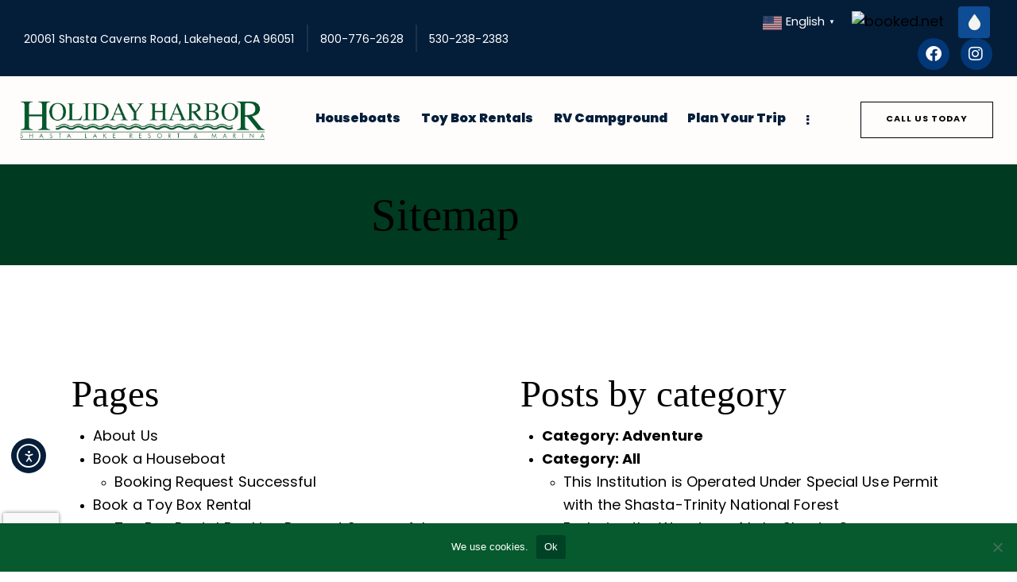

--- FILE ---
content_type: text/html; charset=UTF-8
request_url: https://lakeshasta.com/sitemap/
body_size: 234349
content:
<!DOCTYPE html>
<html lang="en-US" prefix="og: https://ogp.me/ns#" class="no-js scheme_default">

<head>
				<meta charset="UTF-8">
					<meta name="viewport" content="width=device-width, initial-scale=1">
		<meta name="format-detection" content="telephone=no">
		<link rel="profile" href="//gmpg.org/xfn/11">
		
<!-- Search Engine Optimization by Rank Math - https://rankmath.com/ -->
<title>Sitemap | Browse Holiday Harbor&#039;s Website | Shasta Lake, CA</title>
<meta name="description" content="Navigate Holiday Harbor’s website for houseboats, RV campground, marina services, and Toy Box Rentals on Shasta Lake, CA."/>
<meta name="robots" content="index, follow, max-snippet:-1, max-video-preview:-1, max-image-preview:large"/>
<link rel="canonical" href="https://lakeshasta.com/sitemap/" />
<meta property="og:locale" content="en_US" />
<meta property="og:type" content="article" />
<meta property="og:title" content="Sitemap | Browse Holiday Harbor&#039;s Website | Shasta Lake, CA" />
<meta property="og:description" content="Navigate Holiday Harbor’s website for houseboats, RV campground, marina services, and Toy Box Rentals on Shasta Lake, CA." />
<meta property="og:url" content="https://lakeshasta.com/sitemap/" />
<meta property="og:site_name" content="Holiday Harbor" />
<meta property="og:updated_time" content="2025-02-06T15:19:05+00:00" />
<meta property="article:published_time" content="2025-01-14T21:59:23+00:00" />
<meta property="article:modified_time" content="2025-02-06T15:19:05+00:00" />
<meta name="twitter:card" content="summary_large_image" />
<meta name="twitter:title" content="Sitemap | Browse Holiday Harbor&#039;s Website | Shasta Lake, CA" />
<meta name="twitter:description" content="Navigate Holiday Harbor’s website for houseboats, RV campground, marina services, and Toy Box Rentals on Shasta Lake, CA." />
<meta name="twitter:label1" content="Time to read" />
<meta name="twitter:data1" content="Less than a minute" />
<script type="application/ld+json" class="rank-math-schema">{"@context":"https://schema.org","@graph":[{"@type":["Person","Organization"],"@id":"https://lakeshasta.com/#person","name":"Holiday Harbor"},{"@type":"WebSite","@id":"https://lakeshasta.com/#website","url":"https://lakeshasta.com","name":"Holiday Harbor","publisher":{"@id":"https://lakeshasta.com/#person"},"inLanguage":"en-US"},{"@type":"WebPage","@id":"https://lakeshasta.com/sitemap/#webpage","url":"https://lakeshasta.com/sitemap/","name":"Sitemap | Browse Holiday Harbor&#039;s Website | Shasta Lake, CA","datePublished":"2025-01-14T21:59:23+00:00","dateModified":"2025-02-06T15:19:05+00:00","isPartOf":{"@id":"https://lakeshasta.com/#website"},"inLanguage":"en-US"},{"@type":"Person","@id":"https://lakeshasta.com/author/optimize-worldwide/","name":"Holiday Harbor","url":"https://lakeshasta.com/author/optimize-worldwide/","image":{"@type":"ImageObject","@id":"https://secure.gravatar.com/avatar/6e8ce593bc71bc3026ec3c175ef06e87f3245f9a0379279b74a02b6087f29f0b?s=96&amp;d=mm&amp;r=g","url":"https://secure.gravatar.com/avatar/6e8ce593bc71bc3026ec3c175ef06e87f3245f9a0379279b74a02b6087f29f0b?s=96&amp;d=mm&amp;r=g","caption":"Holiday Harbor","inLanguage":"en-US"}},{"@type":"Article","headline":"Sitemap | Browse Holiday Harbor&#039;s Website | Shasta Lake, CA","keywords":"sitemap,pages","datePublished":"2025-01-14T21:59:23+00:00","dateModified":"2025-02-06T15:19:05+00:00","author":{"@id":"https://lakeshasta.com/author/optimize-worldwide/","name":"Holiday Harbor"},"publisher":{"@id":"https://lakeshasta.com/#person"},"description":"Navigate Holiday Harbor\u2019s website for houseboats, RV campground, marina services, and Toy Box Rentals on Shasta Lake, CA.","name":"Sitemap | Browse Holiday Harbor&#039;s Website | Shasta Lake, CA","@id":"https://lakeshasta.com/sitemap/#richSnippet","isPartOf":{"@id":"https://lakeshasta.com/sitemap/#webpage"},"inLanguage":"en-US","mainEntityOfPage":{"@id":"https://lakeshasta.com/sitemap/#webpage"}}]}</script>
<!-- /Rank Math WordPress SEO plugin -->

<link rel='dns-prefetch' href='//cdn.elementor.com' />
<link rel='dns-prefetch' href='//use.typekit.net' />
<link rel="alternate" type="application/rss+xml" title="Holiday Harbor &raquo; Feed" href="https://lakeshasta.com/feed/" />
<link rel="alternate" type="application/rss+xml" title="Holiday Harbor &raquo; Comments Feed" href="https://lakeshasta.com/comments/feed/" />
<link rel="alternate" title="oEmbed (JSON)" type="application/json+oembed" href="https://lakeshasta.com/wp-json/oembed/1.0/embed?url=https%3A%2F%2Flakeshasta.com%2Fsitemap%2F" />
<link rel="alternate" title="oEmbed (XML)" type="text/xml+oembed" href="https://lakeshasta.com/wp-json/oembed/1.0/embed?url=https%3A%2F%2Flakeshasta.com%2Fsitemap%2F&#038;format=xml" />
			<meta property="og:type" content="article" />
			<meta property="og:url" content="https://lakeshasta.com/sitemap/" />
			<meta property="og:title" content="Sitemap" />
			<meta property="og:description" content="" />  
					<style>
			.lazyload,
			.lazyloading {
				max-width: 100%;
			}
		</style>
		<style id='wp-img-auto-sizes-contain-inline-css' type='text/css'>
img:is([sizes=auto i],[sizes^="auto," i]){contain-intrinsic-size:3000px 1500px}
/*# sourceURL=wp-img-auto-sizes-contain-inline-css */
</style>
<link property="stylesheet" rel='stylesheet' id='style-css-css' href='https://lakeshasta.com/wp-content/plugins/online-active-users//assets/css/style.css?ver=c0077d7d3bc8135a457fca46d092581a' type='text/css' media='all' />
<link property="stylesheet" rel='stylesheet' id='trx_addons-icons-css' href='https://lakeshasta.com/wp-content/plugins/trx_addons/css/font-icons/css/trx_addons_icons.css' type='text/css' media='all' />
<link property="stylesheet" rel='stylesheet' id='qw_extensions-icons-css' href='https://lakeshasta.com/wp-content/plugins/trx_addons/addons/qw-extension/css/font-icons/css/qw_extension_icons.css' type='text/css' media='all' />
<link property="stylesheet" rel='stylesheet' id='catamaran-font-Poppins-css' href='https://use.typekit.net/ehl5oex.css' type='text/css' media='all' />
<link property="stylesheet" rel='stylesheet' id='catamaran-fontello-css' href='https://lakeshasta.com/wp-content/themes/catamaran/skins/default/css/font-icons/css/fontello.css' type='text/css' media='all' />
<link property="stylesheet" rel='stylesheet' id='sbi_styles-css' href='https://lakeshasta.com/wp-content/plugins/instagram-feed/css/sbi-styles.min.css?ver=6.10.0' type='text/css' media='all' />
<style id='wp-emoji-styles-inline-css' type='text/css'>

	img.wp-smiley, img.emoji {
		display: inline !important;
		border: none !important;
		box-shadow: none !important;
		height: 1em !important;
		width: 1em !important;
		margin: 0 0.07em !important;
		vertical-align: -0.1em !important;
		background: none !important;
		padding: 0 !important;
	}
/*# sourceURL=wp-emoji-styles-inline-css */
</style>
<style id='safe-svg-svg-icon-style-inline-css' type='text/css'>
.safe-svg-cover{text-align:center}.safe-svg-cover .safe-svg-inside{display:inline-block;max-width:100%}.safe-svg-cover svg{fill:currentColor;height:100%;max-height:100%;max-width:100%;width:100%}

/*# sourceURL=https://lakeshasta.com/wp-content/plugins/safe-svg/dist/safe-svg-block-frontend.css */
</style>
<style id='bpldl-document-library-style-inline-css' type='text/css'>
*{box-sizing:border-box}.bplDl-container{overflow:auto}.bplDl-container .bplDl-header{background:linear-gradient(90deg,#1e3a8a,#2563eb);box-shadow:0 2px 4px rgba(0,0,0,.1);padding:20px;transition:all .5s ease-in-out}.bplDl-container .bplDl-header .bplDl-title{color:#9acd32;margin:0}.bplDl-container .bplDl-header .bplDl-title:hover{color:#1e40af}.bplDl-container .bplDl-header .bplDl-subtitle{color:#dde7c8;margin:0}.bplDl-container .bplDl-header .bplDl-subtitle:hover{color:#26282e}.bplDl-container .bplDl-content{padding-top:20px}.bplDl-container .bplDl-content .bplDl-toolbar{background:#fff;border-radius:.5rem;display:flex;flex-wrap:wrap;gap:1rem;margin-bottom:2rem;padding:1.5rem}.bplDl-container .bplDl-content .bplDl-toolbar .bplDl-search{flex:1;position:relative}.bplDl-container .bplDl-content .bplDl-toolbar .bplDl-search .bplDl-search-icon{color:#9ca3af;height:1.25rem;left:.75rem;position:absolute;top:13px;width:1.25rem}.bplDl-container .bplDl-content .bplDl-toolbar .bplDl-search .bplDl-search-input{border:1px solid #d1d5db;border-radius:.5rem;height:46px;outline:none;padding:12px 40px;transition:border .2s ease;width:100%}.bplDl-container .bplDl-content .bplDl-toolbar .bplDl-search .bplDl-search-input:focus{border-color:#2563eb}.bplDl-container .bplDl-content .bplDl-toolbar .bplDl-select,.bplDl-container .bplDl-content .bplDl-toolbar .bplDl-select-sort{border:1px solid #d1d5db;border-radius:.5rem;outline:none;padding:.5rem 1rem;width:120px}.bplDl-container .bplDl-content .bplDl-toolbar .bplDl-upload-btn{align-items:center;background-color:#2563eb;border:none;border-radius:.5rem;color:#fff;cursor:pointer;display:flex;gap:.5rem;padding:.5rem 1.25rem;transition:background .2s ease}.bplDl-container .bplDl-content .bplDl-toolbar .bplDl-upload-btn:hover{background-color:#1e40af}.bplDl-container .bplDl-content .bplDl-empty{padding:20px 0;text-align:center}.bplDl-container .bplDl-content .bplDl-empty .bplDl-empty-icon{color:#d1d5db;height:4rem;margin:0 auto 1rem;width:4rem}.bplDl-container .bplDl-content .bplDl-empty .bplDl-empty-text{color:#6b7280;font-size:1.125rem}.bplDl-container .bplDl-content .bplDl-grid{box-sizing:border-box;display:grid;gap:1.5rem;grid-template-columns:repeat(3,minmax(0,1fr));overflow:hidden;width:inherit}.bplDl-container .bplDl-content .bplDl-grid .bplDl-card{background:#fff;border-radius:.5rem;box-shadow:0 2px 6px rgba(0,0,0,.05);box-sizing:border-box;display:flex;flex-direction:column;overflow:hidden;padding:20px;transition:all .5s ease-in-out}.bplDl-container .bplDl-content .bplDl-grid .bplDl-card .bplDl-card-top{align-items:flex-start;display:flex;justify-content:space-between}.bplDl-container .bplDl-content .bplDl-grid .bplDl-card .bplDl-card-top .bplDl-icon{height:2rem;width:2rem}.bplDl-container .bplDl-content .bplDl-grid .bplDl-card .bplDl-name{color:#1f2937;font-size:20px;font-weight:600;margin-bottom:.5rem;margin-top:15px;overflow:hidden;text-overflow:ellipsis;white-space:nowrap}.bplDl-container .bplDl-content .bplDl-grid .bplDl-card .bplDl-size{color:#6b7280;font-size:15px;margin:10px 0}.bplDl-container .bplDl-content .bplDl-grid .bplDl-card .bplDl-meta{align-items:center;color:#6b7280;display:flex;font-size:15px;margin-bottom:20px}.bplDl-container .bplDl-content .bplDl-grid .bplDl-card .bplDl-meta .bplDl-meta-icon{height:1rem;margin-right:.25rem;width:1rem}.bplDl-container .bplDl-content .bplDl-grid .bplDl-card .bplDl-actions{display:flex;flex-wrap:wrap;gap:15px;margin-top:auto}.bplDl-container .bplDl-content .bplDl-grid .bplDl-card .bplDl-actions .bplDl-btn{align-items:center;border:none;border-radius:.375rem;cursor:pointer;display:flex;flex:1;font-size:15px;gap:.25rem;justify-content:center;padding:5px;transition:background .2s ease}.bplDl-container .bplDl-content .bplDl-grid .bplDl-card .bplDl-actions .bplDl-btn.bplDl-view-btn{background:#f3f4f6;color:#374151}.bplDl-container .bplDl-content .bplDl-grid .bplDl-card .bplDl-actions .bplDl-btn.bplDl-download-btn{background:#dbeafe;color:#1e3a8a}.bplDl-container .bplDl-content .bplDl-grid .bplDl-card .bplDl-actions .bplDl-btn.bplDl-delete-btn{background:#fee2e2;color:#b91c1c}.bplDl-container .bplDl-content .bplDl-grid .bplDl-card .bplDl-actions .bplDl-btn:hover{filter:brightness(.95)}.bplDl-container .bplDl-content .bplDl-grid .bplDl-card:hover{box-shadow:0 4px 12px rgba(0,0,0,.1)}.bplDl-modal-overlay{align-items:center;background:rgba(0,0,0,.6);display:flex;height:100vh;justify-content:center;left:0;position:fixed;top:0;width:100vw;z-index:9999}.bplDl-modal-overlay .bplDl-modal{background:#fff;border-radius:12px;box-shadow:0 20px 60px rgba(0,0,0,.3);max-height:90vh;max-width:90vw;overflow:auto;padding:20px;position:relative;width:800px}.bplDl-modal-overlay .bplDl-modal .bplDl-modal-close{background:transparent;border:none;color:#333;cursor:pointer;font-size:20px;position:absolute;right:10px;top:10px}.bplDl-modal-overlay .bplDl-modal .bplDl-modal-body{align-items:center;display:flex;flex-direction:column;gap:1rem;justify-content:center;margin-top:20px}.bplDl-modal-overlay .bplDl-modal .bplDl-modal-body .bplDl-preview-iframe{border-radius:8px;box-shadow:0 5px 20px rgba(0,0,0,.15);height:600px;max-height:80vh;max-width:100%;width:100%}.bplDl-modal-overlay .bplDl-modal .bplDl-modal-body .bplDl-preview-video{border-radius:8px;box-shadow:0 5px 20px rgba(0,0,0,.15);height:auto;max-height:80vh;max-width:100%;width:100%}.bplDl-modal-overlay .bplDl-modal .bplDl-modal-body .bplDl-preview-image{max-height:-moz-fit-content;max-height:fit-content;max-width:100%}.bplDl-modal-overlay .bplDl-modal .bplDl-modal-body .bplDl-audio-wrapper{align-items:center;background:#f9fafb;border-radius:1rem;box-shadow:0 4px 12px rgba(0,0,0,.08);display:flex;flex-direction:column;gap:.75rem;padding:1rem;transition:all .3s ease}.bplDl-modal-overlay .bplDl-modal .bplDl-modal-body .bplDl-audio-wrapper .bplDl-audio-player{border-radius:.5rem;max-width:480px;outline:none;width:100%}.bplDl-modal-overlay .bplDl-modal .bplDl-modal-body .bplDl-audio-wrapper .bplDl-audio-title{color:#374151;font-size:1rem;font-weight:600;margin-top:.25rem;text-align:center}.bplDl-modal-overlay .bplDl-modal .bplDl-modal-body .bplDl-audio-wrapper:hover{background:#f3f4f6;box-shadow:0 6px 16px rgba(0,0,0,.12)}.bplDl-modal-overlay .bplDl-modal .bplDl-modal-body .bplDl-preview-unknown{text-align:center}.bplDl-modal-overlay .bplDl-modal .bplDl-modal-body .bplDl-preview-unknown .bplDl-download-link{background:#007bff;border-radius:6px;color:#fff;display:inline-block;font-weight:500;margin-top:10px;padding:8px 14px;text-decoration:none;transition:background .2s}.bplDl-modal-overlay .bplDl-modal .bplDl-modal-body .bplDl-preview-unknown .bplDl-download-link:hover{background:#0056b3}
@keyframes skeleton-loading{0%{background-color:#e0e0e0}50%{background-color:#f0f0f0}to{background-color:#e0e0e0}}.skeleton{animation:skeleton-loading 1.5s ease-in-out infinite}

/*# sourceURL=https://lakeshasta.com/wp-content/plugins/document-emberdder/build/blocks/document-library/view.css */
</style>
<style id='global-styles-inline-css' type='text/css'>
:root{--wp--preset--aspect-ratio--square: 1;--wp--preset--aspect-ratio--4-3: 4/3;--wp--preset--aspect-ratio--3-4: 3/4;--wp--preset--aspect-ratio--3-2: 3/2;--wp--preset--aspect-ratio--2-3: 2/3;--wp--preset--aspect-ratio--16-9: 16/9;--wp--preset--aspect-ratio--9-16: 9/16;--wp--preset--color--black: #000000;--wp--preset--color--cyan-bluish-gray: #abb8c3;--wp--preset--color--white: #ffffff;--wp--preset--color--pale-pink: #f78da7;--wp--preset--color--vivid-red: #cf2e2e;--wp--preset--color--luminous-vivid-orange: #ff6900;--wp--preset--color--luminous-vivid-amber: #fcb900;--wp--preset--color--light-green-cyan: #7bdcb5;--wp--preset--color--vivid-green-cyan: #00d084;--wp--preset--color--pale-cyan-blue: #8ed1fc;--wp--preset--color--vivid-cyan-blue: #0693e3;--wp--preset--color--vivid-purple: #9b51e0;--wp--preset--color--bg-color: #F4F4EE;--wp--preset--color--bd-color: #DBDBDB;--wp--preset--color--text-dark: #161921;--wp--preset--color--text-light: #A5A6AA;--wp--preset--color--text-link: #005929;--wp--preset--color--text-hover: #004225;--wp--preset--color--text-link-2: #59311c;--wp--preset--color--text-hover-2: #432515;--wp--preset--color--text-link-3: #1b324c;--wp--preset--color--text-hover-3: 041e3a;--wp--preset--gradient--vivid-cyan-blue-to-vivid-purple: linear-gradient(135deg,rgb(6,147,227) 0%,rgb(155,81,224) 100%);--wp--preset--gradient--light-green-cyan-to-vivid-green-cyan: linear-gradient(135deg,rgb(122,220,180) 0%,rgb(0,208,130) 100%);--wp--preset--gradient--luminous-vivid-amber-to-luminous-vivid-orange: linear-gradient(135deg,rgb(252,185,0) 0%,rgb(255,105,0) 100%);--wp--preset--gradient--luminous-vivid-orange-to-vivid-red: linear-gradient(135deg,rgb(255,105,0) 0%,rgb(207,46,46) 100%);--wp--preset--gradient--very-light-gray-to-cyan-bluish-gray: linear-gradient(135deg,rgb(238,238,238) 0%,rgb(169,184,195) 100%);--wp--preset--gradient--cool-to-warm-spectrum: linear-gradient(135deg,rgb(74,234,220) 0%,rgb(151,120,209) 20%,rgb(207,42,186) 40%,rgb(238,44,130) 60%,rgb(251,105,98) 80%,rgb(254,248,76) 100%);--wp--preset--gradient--blush-light-purple: linear-gradient(135deg,rgb(255,206,236) 0%,rgb(152,150,240) 100%);--wp--preset--gradient--blush-bordeaux: linear-gradient(135deg,rgb(254,205,165) 0%,rgb(254,45,45) 50%,rgb(107,0,62) 100%);--wp--preset--gradient--luminous-dusk: linear-gradient(135deg,rgb(255,203,112) 0%,rgb(199,81,192) 50%,rgb(65,88,208) 100%);--wp--preset--gradient--pale-ocean: linear-gradient(135deg,rgb(255,245,203) 0%,rgb(182,227,212) 50%,rgb(51,167,181) 100%);--wp--preset--gradient--electric-grass: linear-gradient(135deg,rgb(202,248,128) 0%,rgb(113,206,126) 100%);--wp--preset--gradient--midnight: linear-gradient(135deg,rgb(2,3,129) 0%,rgb(40,116,252) 100%);--wp--preset--gradient--vertical-link-to-hover: linear-gradient(to bottom,var(--theme-color-text_link) 0%,var(--theme-color-text_hover) 100%);--wp--preset--gradient--diagonal-link-to-hover: linear-gradient(to bottom right,var(--theme-color-text_link) 0%,var(--theme-color-text_hover) 100%);--wp--preset--font-size--small: 13px;--wp--preset--font-size--medium: clamp(14px, 0.875rem + ((1vw - 3.2px) * 0.659), 20px);--wp--preset--font-size--large: clamp(22.041px, 1.378rem + ((1vw - 3.2px) * 1.534), 36px);--wp--preset--font-size--x-large: clamp(25.014px, 1.563rem + ((1vw - 3.2px) * 1.867), 42px);--wp--preset--font-family--p-font: Poppins,sans-serif;--wp--preset--font-family--post-font: inherit;--wp--preset--font-family--h-1-font: "Adobe Garamond",serif;--wp--preset--spacing--20: 0.44rem;--wp--preset--spacing--30: 0.67rem;--wp--preset--spacing--40: 1rem;--wp--preset--spacing--50: 1.5rem;--wp--preset--spacing--60: 2.25rem;--wp--preset--spacing--70: 3.38rem;--wp--preset--spacing--80: 5.06rem;--wp--preset--shadow--natural: 6px 6px 9px rgba(0, 0, 0, 0.2);--wp--preset--shadow--deep: 12px 12px 50px rgba(0, 0, 0, 0.4);--wp--preset--shadow--sharp: 6px 6px 0px rgba(0, 0, 0, 0.2);--wp--preset--shadow--outlined: 6px 6px 0px -3px rgb(255, 255, 255), 6px 6px rgb(0, 0, 0);--wp--preset--shadow--crisp: 6px 6px 0px rgb(0, 0, 0);--wp--custom--spacing--tiny: var(--sc-space-tiny,   1rem);--wp--custom--spacing--small: var(--sc-space-small,  2rem);--wp--custom--spacing--medium: var(--sc-space-medium, 3.3333rem);--wp--custom--spacing--large: var(--sc-space-large,  6.6667rem);--wp--custom--spacing--huge: var(--sc-space-huge,   8.6667rem);}:root { --wp--style--global--content-size: 780px;--wp--style--global--wide-size: 1230px; }:where(body) { margin: 0; }.wp-site-blocks > .alignleft { float: left; margin-right: 2em; }.wp-site-blocks > .alignright { float: right; margin-left: 2em; }.wp-site-blocks > .aligncenter { justify-content: center; margin-left: auto; margin-right: auto; }:where(.is-layout-flex){gap: 0.5em;}:where(.is-layout-grid){gap: 0.5em;}.is-layout-flow > .alignleft{float: left;margin-inline-start: 0;margin-inline-end: 2em;}.is-layout-flow > .alignright{float: right;margin-inline-start: 2em;margin-inline-end: 0;}.is-layout-flow > .aligncenter{margin-left: auto !important;margin-right: auto !important;}.is-layout-constrained > .alignleft{float: left;margin-inline-start: 0;margin-inline-end: 2em;}.is-layout-constrained > .alignright{float: right;margin-inline-start: 2em;margin-inline-end: 0;}.is-layout-constrained > .aligncenter{margin-left: auto !important;margin-right: auto !important;}.is-layout-constrained > :where(:not(.alignleft):not(.alignright):not(.alignfull)){max-width: var(--wp--style--global--content-size);margin-left: auto !important;margin-right: auto !important;}.is-layout-constrained > .alignwide{max-width: var(--wp--style--global--wide-size);}body .is-layout-flex{display: flex;}.is-layout-flex{flex-wrap: wrap;align-items: center;}.is-layout-flex > :is(*, div){margin: 0;}body .is-layout-grid{display: grid;}.is-layout-grid > :is(*, div){margin: 0;}body{padding-top: 0px;padding-right: 0px;padding-bottom: 0px;padding-left: 0px;}a:where(:not(.wp-element-button)){text-decoration: underline;}:root :where(.wp-element-button, .wp-block-button__link){background-color: #32373c;border-width: 0;color: #fff;font-family: inherit;font-size: inherit;font-style: inherit;font-weight: inherit;letter-spacing: inherit;line-height: inherit;padding-top: calc(0.667em + 2px);padding-right: calc(1.333em + 2px);padding-bottom: calc(0.667em + 2px);padding-left: calc(1.333em + 2px);text-decoration: none;text-transform: inherit;}.has-black-color{color: var(--wp--preset--color--black) !important;}.has-cyan-bluish-gray-color{color: var(--wp--preset--color--cyan-bluish-gray) !important;}.has-white-color{color: var(--wp--preset--color--white) !important;}.has-pale-pink-color{color: var(--wp--preset--color--pale-pink) !important;}.has-vivid-red-color{color: var(--wp--preset--color--vivid-red) !important;}.has-luminous-vivid-orange-color{color: var(--wp--preset--color--luminous-vivid-orange) !important;}.has-luminous-vivid-amber-color{color: var(--wp--preset--color--luminous-vivid-amber) !important;}.has-light-green-cyan-color{color: var(--wp--preset--color--light-green-cyan) !important;}.has-vivid-green-cyan-color{color: var(--wp--preset--color--vivid-green-cyan) !important;}.has-pale-cyan-blue-color{color: var(--wp--preset--color--pale-cyan-blue) !important;}.has-vivid-cyan-blue-color{color: var(--wp--preset--color--vivid-cyan-blue) !important;}.has-vivid-purple-color{color: var(--wp--preset--color--vivid-purple) !important;}.has-bg-color-color{color: var(--wp--preset--color--bg-color) !important;}.has-bd-color-color{color: var(--wp--preset--color--bd-color) !important;}.has-text-dark-color{color: var(--wp--preset--color--text-dark) !important;}.has-text-light-color{color: var(--wp--preset--color--text-light) !important;}.has-text-link-color{color: var(--wp--preset--color--text-link) !important;}.has-text-hover-color{color: var(--wp--preset--color--text-hover) !important;}.has-text-link-2-color{color: var(--wp--preset--color--text-link-2) !important;}.has-text-hover-2-color{color: var(--wp--preset--color--text-hover-2) !important;}.has-text-link-3-color{color: var(--wp--preset--color--text-link-3) !important;}.has-text-hover-3-color{color: var(--wp--preset--color--text-hover-3) !important;}.has-black-background-color{background-color: var(--wp--preset--color--black) !important;}.has-cyan-bluish-gray-background-color{background-color: var(--wp--preset--color--cyan-bluish-gray) !important;}.has-white-background-color{background-color: var(--wp--preset--color--white) !important;}.has-pale-pink-background-color{background-color: var(--wp--preset--color--pale-pink) !important;}.has-vivid-red-background-color{background-color: var(--wp--preset--color--vivid-red) !important;}.has-luminous-vivid-orange-background-color{background-color: var(--wp--preset--color--luminous-vivid-orange) !important;}.has-luminous-vivid-amber-background-color{background-color: var(--wp--preset--color--luminous-vivid-amber) !important;}.has-light-green-cyan-background-color{background-color: var(--wp--preset--color--light-green-cyan) !important;}.has-vivid-green-cyan-background-color{background-color: var(--wp--preset--color--vivid-green-cyan) !important;}.has-pale-cyan-blue-background-color{background-color: var(--wp--preset--color--pale-cyan-blue) !important;}.has-vivid-cyan-blue-background-color{background-color: var(--wp--preset--color--vivid-cyan-blue) !important;}.has-vivid-purple-background-color{background-color: var(--wp--preset--color--vivid-purple) !important;}.has-bg-color-background-color{background-color: var(--wp--preset--color--bg-color) !important;}.has-bd-color-background-color{background-color: var(--wp--preset--color--bd-color) !important;}.has-text-dark-background-color{background-color: var(--wp--preset--color--text-dark) !important;}.has-text-light-background-color{background-color: var(--wp--preset--color--text-light) !important;}.has-text-link-background-color{background-color: var(--wp--preset--color--text-link) !important;}.has-text-hover-background-color{background-color: var(--wp--preset--color--text-hover) !important;}.has-text-link-2-background-color{background-color: var(--wp--preset--color--text-link-2) !important;}.has-text-hover-2-background-color{background-color: var(--wp--preset--color--text-hover-2) !important;}.has-text-link-3-background-color{background-color: var(--wp--preset--color--text-link-3) !important;}.has-text-hover-3-background-color{background-color: var(--wp--preset--color--text-hover-3) !important;}.has-black-border-color{border-color: var(--wp--preset--color--black) !important;}.has-cyan-bluish-gray-border-color{border-color: var(--wp--preset--color--cyan-bluish-gray) !important;}.has-white-border-color{border-color: var(--wp--preset--color--white) !important;}.has-pale-pink-border-color{border-color: var(--wp--preset--color--pale-pink) !important;}.has-vivid-red-border-color{border-color: var(--wp--preset--color--vivid-red) !important;}.has-luminous-vivid-orange-border-color{border-color: var(--wp--preset--color--luminous-vivid-orange) !important;}.has-luminous-vivid-amber-border-color{border-color: var(--wp--preset--color--luminous-vivid-amber) !important;}.has-light-green-cyan-border-color{border-color: var(--wp--preset--color--light-green-cyan) !important;}.has-vivid-green-cyan-border-color{border-color: var(--wp--preset--color--vivid-green-cyan) !important;}.has-pale-cyan-blue-border-color{border-color: var(--wp--preset--color--pale-cyan-blue) !important;}.has-vivid-cyan-blue-border-color{border-color: var(--wp--preset--color--vivid-cyan-blue) !important;}.has-vivid-purple-border-color{border-color: var(--wp--preset--color--vivid-purple) !important;}.has-bg-color-border-color{border-color: var(--wp--preset--color--bg-color) !important;}.has-bd-color-border-color{border-color: var(--wp--preset--color--bd-color) !important;}.has-text-dark-border-color{border-color: var(--wp--preset--color--text-dark) !important;}.has-text-light-border-color{border-color: var(--wp--preset--color--text-light) !important;}.has-text-link-border-color{border-color: var(--wp--preset--color--text-link) !important;}.has-text-hover-border-color{border-color: var(--wp--preset--color--text-hover) !important;}.has-text-link-2-border-color{border-color: var(--wp--preset--color--text-link-2) !important;}.has-text-hover-2-border-color{border-color: var(--wp--preset--color--text-hover-2) !important;}.has-text-link-3-border-color{border-color: var(--wp--preset--color--text-link-3) !important;}.has-text-hover-3-border-color{border-color: var(--wp--preset--color--text-hover-3) !important;}.has-vivid-cyan-blue-to-vivid-purple-gradient-background{background: var(--wp--preset--gradient--vivid-cyan-blue-to-vivid-purple) !important;}.has-light-green-cyan-to-vivid-green-cyan-gradient-background{background: var(--wp--preset--gradient--light-green-cyan-to-vivid-green-cyan) !important;}.has-luminous-vivid-amber-to-luminous-vivid-orange-gradient-background{background: var(--wp--preset--gradient--luminous-vivid-amber-to-luminous-vivid-orange) !important;}.has-luminous-vivid-orange-to-vivid-red-gradient-background{background: var(--wp--preset--gradient--luminous-vivid-orange-to-vivid-red) !important;}.has-very-light-gray-to-cyan-bluish-gray-gradient-background{background: var(--wp--preset--gradient--very-light-gray-to-cyan-bluish-gray) !important;}.has-cool-to-warm-spectrum-gradient-background{background: var(--wp--preset--gradient--cool-to-warm-spectrum) !important;}.has-blush-light-purple-gradient-background{background: var(--wp--preset--gradient--blush-light-purple) !important;}.has-blush-bordeaux-gradient-background{background: var(--wp--preset--gradient--blush-bordeaux) !important;}.has-luminous-dusk-gradient-background{background: var(--wp--preset--gradient--luminous-dusk) !important;}.has-pale-ocean-gradient-background{background: var(--wp--preset--gradient--pale-ocean) !important;}.has-electric-grass-gradient-background{background: var(--wp--preset--gradient--electric-grass) !important;}.has-midnight-gradient-background{background: var(--wp--preset--gradient--midnight) !important;}.has-vertical-link-to-hover-gradient-background{background: var(--wp--preset--gradient--vertical-link-to-hover) !important;}.has-diagonal-link-to-hover-gradient-background{background: var(--wp--preset--gradient--diagonal-link-to-hover) !important;}.has-small-font-size{font-size: var(--wp--preset--font-size--small) !important;}.has-medium-font-size{font-size: var(--wp--preset--font-size--medium) !important;}.has-large-font-size{font-size: var(--wp--preset--font-size--large) !important;}.has-x-large-font-size{font-size: var(--wp--preset--font-size--x-large) !important;}.has-p-font-font-family{font-family: var(--wp--preset--font-family--p-font) !important;}.has-post-font-font-family{font-family: var(--wp--preset--font-family--post-font) !important;}.has-h-1-font-font-family{font-family: var(--wp--preset--font-family--h-1-font) !important;}
:root :where(.wp-block-button .wp-block-button__link){background-color: var(--theme-color-text_link);border-radius: 0;color: var(--theme-color-inverse_link);font-family: var(--theme-font-button_font-family);font-size: var(--theme-font-button_font-size);font-weight: var(--theme-font-button_font-weight);line-height: var(--theme-font-button_line-height);}
:where(.wp-block-post-template.is-layout-flex){gap: 1.25em;}:where(.wp-block-post-template.is-layout-grid){gap: 1.25em;}
:where(.wp-block-term-template.is-layout-flex){gap: 1.25em;}:where(.wp-block-term-template.is-layout-grid){gap: 1.25em;}
:where(.wp-block-columns.is-layout-flex){gap: 2em;}:where(.wp-block-columns.is-layout-grid){gap: 2em;}
:root :where(.wp-block-pullquote){border-width: 1px 0;font-size: clamp(0.984em, 0.984rem + ((1vw - 0.2em) * 0.907), 1.5em);line-height: 1.6;}
:root :where(.wp-block-post-comments){padding-top: var(--wp--custom--spacing--small);}
:root :where(.wp-block-quote){border-width: 1px;}
/*# sourceURL=global-styles-inline-css */
</style>
<link property="stylesheet" rel='stylesheet' id='contact-form-7-css' href='https://lakeshasta.com/wp-content/plugins/contact-form-7/includes/css/styles.css?ver=6.1.4' type='text/css' media='all' />
<link property="stylesheet" rel='stylesheet' id='cookie-notice-front-css' href='https://lakeshasta.com/wp-content/plugins/cookie-notice/css/front.min.css?ver=2.5.11' type='text/css' media='all' />
<link property="stylesheet" rel='stylesheet' id='magnific-popup-css' href='https://lakeshasta.com/wp-content/plugins/trx_addons/js/magnific/magnific-popup.min.css' type='text/css' media='all' />
<link property="stylesheet" rel='stylesheet' id='woocommerce-layout-css' href='https://lakeshasta.com/wp-content/plugins/woocommerce/assets/css/woocommerce-layout.css?ver=10.4.3' type='text/css' media='all' />
<link property="stylesheet" rel='stylesheet' id='woocommerce-smallscreen-css' href='https://lakeshasta.com/wp-content/plugins/woocommerce/assets/css/woocommerce-smallscreen.css?ver=10.4.3' type='text/css' media='only screen and (max-width: 768px)' />
<link property="stylesheet" rel='stylesheet' id='woocommerce-general-css' href='https://lakeshasta.com/wp-content/plugins/woocommerce/assets/css/woocommerce.css?ver=10.4.3' type='text/css' media='all' />
<style id='woocommerce-inline-inline-css' type='text/css'>
.woocommerce form .form-row .required { visibility: visible; }
/*# sourceURL=woocommerce-inline-inline-css */
</style>
<link property="stylesheet" rel='stylesheet' id='wpcf7-redirect-script-frontend-css' href='https://lakeshasta.com/wp-content/plugins/wpcf7-redirect/build/assets/frontend-script.css?ver=2c532d7e2be36f6af233' type='text/css' media='all' />
<link property="stylesheet" rel='stylesheet' id='ppv-public-css' href='https://lakeshasta.com/wp-content/plugins/document-emberdder/build/public.css?ver=2.0.5' type='text/css' media='all' />
<link property="stylesheet" rel='stylesheet' id='ea11y-widget-fonts-css' href='https://lakeshasta.com/wp-content/plugins/pojo-accessibility/assets/build/fonts.css?ver=4.0.1' type='text/css' media='all' />
<link property="stylesheet" rel='stylesheet' id='ea11y-skip-link-css' href='https://lakeshasta.com/wp-content/plugins/pojo-accessibility/assets/build/skip-link.css?ver=4.0.1' type='text/css' media='all' />
<link property="stylesheet" rel='stylesheet' id='tablepress-default-css' href='https://lakeshasta.com/wp-content/tablepress-combined.min.css?ver=23' type='text/css' media='all' />

<link property="stylesheet" rel='stylesheet' id='elementor-icons-css' href='https://lakeshasta.com/wp-content/plugins/elementor/assets/lib/eicons/css/elementor-icons.min.css?ver=5.46.0' type='text/css' media='all' />
<link property="stylesheet" rel='stylesheet' id='elementor-frontend-css' href='https://lakeshasta.com/wp-content/plugins/elementor/assets/css/frontend.min.css?ver=3.34.2' type='text/css' media='all' />
<style id='elementor-frontend-inline-css' type='text/css'>
.elementor-kit-15{--e-global-color-primary:#005929;--e-global-color-secondary:#1B324C;--e-global-color-text:#17191A;--e-global-color-accent:#004E24;--e-global-color-69bf31ed:#003A20;--e-global-color-7a1ccbe5:#00321C;--e-global-color-13ed1179:#59311C;--e-global-color-95f92ca:#D3CBC1;--e-global-color-4f07f86:#F1E8DD;--e-global-color-dde66fb:#041E3A;--e-global-color-fb16531:#0E1926;--e-global-color-1d7c3ef:#FFFDFC;--e-global-color-4f1d5b0:#F4F4EE;--e-global-color-a5b444e:#707376;--e-global-color-37187bd:#0E4C93;--e-global-color-2467049:#F0EFED;--e-global-color-a8aa84a:#031F12;--e-global-color-8023002:#022012;--e-global-color-5723117:#FFFFFF;--e-global-color-e1dc8bf:#023877;--e-global-typography-primary-font-family:"Roboto";--e-global-typography-primary-font-weight:600;--e-global-typography-secondary-font-family:"Roboto Slab";--e-global-typography-secondary-font-weight:400;--e-global-typography-text-font-family:"Roboto";--e-global-typography-text-font-weight:400;--e-global-typography-accent-font-family:"Roboto";--e-global-typography-accent-font-weight:500;}.elementor-section.elementor-section-boxed > .elementor-container{max-width:1230px;}.e-con{--container-max-width:1230px;}.elementor-widget:not(:last-child){margin-block-end:20px;}.elementor-element{--widgets-spacing:20px 20px;--widgets-spacing-row:20px;--widgets-spacing-column:20px;}{}.sc_layouts_title_caption{display:var(--page-title-display);}@media(max-width:1024px){.elementor-section.elementor-section-boxed > .elementor-container{max-width:1024px;}.e-con{--container-max-width:1024px;}}@media(max-width:767px){.elementor-section.elementor-section-boxed > .elementor-container{max-width:767px;}.e-con{--container-max-width:767px;}}
.elementor-20194 .elementor-element.elementor-element-afe6f27 .trx_addons_bg_text{z-index:0;}.elementor-20194 .elementor-element.elementor-element-afe6f27 .trx_addons_bg_text.trx_addons_marquee_wrap:not(.trx_addons_marquee_reverse) .trx_addons_marquee_element{padding-right:50px;}.elementor-20194 .elementor-element.elementor-element-afe6f27 .trx_addons_bg_text.trx_addons_marquee_wrap.trx_addons_marquee_reverse .trx_addons_marquee_element{padding-left:50px;}.elementor-20194 .elementor-element.elementor-element-4e08333 > .elementor-widget-container{margin:0px 0px 25px 0px;}
/*# sourceURL=elementor-frontend-inline-css */
</style>
<style id="elementor-post-18649">.elementor-18649 .elementor-element.elementor-element-0c3443d > .elementor-container > .elementor-column > .elementor-widget-wrap{align-content:center;align-items:center;}.elementor-18649 .elementor-element.elementor-element-0c3443d:not(.elementor-motion-effects-element-type-background), .elementor-18649 .elementor-element.elementor-element-0c3443d > .elementor-motion-effects-container > .elementor-motion-effects-layer{background-color:var( --e-global-color-dde66fb );}.elementor-18649 .elementor-element.elementor-element-0c3443d > .elementor-background-overlay{opacity:0.5;transition:background 0.3s, border-radius 0.3s, opacity 0.3s;}.elementor-18649 .elementor-element.elementor-element-0c3443d .trx_addons_bg_text{z-index:0;}.elementor-18649 .elementor-element.elementor-element-0c3443d .trx_addons_bg_text.trx_addons_marquee_wrap:not(.trx_addons_marquee_reverse) .trx_addons_marquee_element{padding-right:50px;}.elementor-18649 .elementor-element.elementor-element-0c3443d .trx_addons_bg_text.trx_addons_marquee_wrap.trx_addons_marquee_reverse .trx_addons_marquee_element{padding-left:50px;}.elementor-18649 .elementor-element.elementor-element-0c3443d{transition:background 0.3s, border 0.3s, border-radius 0.3s, box-shadow 0.3s;padding:8px 0px 8px 0px;}.elementor-18649 .elementor-element.elementor-element-67f8f40 .trx_addons_bg_text{z-index:0;}.elementor-18649 .elementor-element.elementor-element-67f8f40 .trx_addons_bg_text.trx_addons_marquee_wrap:not(.trx_addons_marquee_reverse) .trx_addons_marquee_element{padding-right:50px;}.elementor-18649 .elementor-element.elementor-element-67f8f40 .trx_addons_bg_text.trx_addons_marquee_wrap.trx_addons_marquee_reverse .trx_addons_marquee_element{padding-left:50px;}.elementor-bc-flex-widget .elementor-18649 .elementor-element.elementor-element-b983f56.elementor-column .elementor-widget-wrap{align-items:center;}.elementor-18649 .elementor-element.elementor-element-b983f56.elementor-column.elementor-element[data-element_type="column"] > .elementor-widget-wrap.elementor-element-populated{align-content:center;align-items:center;}.elementor-18649 .elementor-element.elementor-element-081a4da{width:initial;max-width:initial;font-size:14px;color:#FFFFFF;}.elementor-18649 .elementor-element.elementor-element-081a4da > .elementor-widget-container{margin:0px 0px 0px 0px;padding:5px 15px 0px 0px;border-style:solid;border-width:0px 2px 0px 0px;border-color:var( --e-global-color-secondary );}.elementor-18649 .elementor-element.elementor-element-a033a02{width:initial;max-width:initial;font-size:14px;color:#FFFFFF;}.elementor-18649 .elementor-element.elementor-element-a033a02 > .elementor-widget-container{margin:0px 0px 0px 0px;padding:5px 15px 0px 15px;border-style:solid;border-width:0px 2px 0px 0px;border-color:var( --e-global-color-secondary );}.elementor-18649 .elementor-element.elementor-element-e431829{width:initial;max-width:initial;font-size:14px;color:#FFFFFF;}.elementor-18649 .elementor-element.elementor-element-e431829 > .elementor-widget-container{margin:0px 0px 0px 0px;padding:5px 15px 0px 15px;border-style:solid;border-width:0px 0px 0px 0px;border-color:var( --e-global-color-secondary );}.elementor-bc-flex-widget .elementor-18649 .elementor-element.elementor-element-c1f96b0.elementor-column .elementor-widget-wrap{align-items:center;}.elementor-18649 .elementor-element.elementor-element-c1f96b0.elementor-column.elementor-element[data-element_type="column"] > .elementor-widget-wrap.elementor-element-populated{align-content:center;align-items:center;}.elementor-18649 .elementor-element.elementor-element-9fca577{width:initial;max-width:initial;}.elementor-18649 .elementor-element.elementor-element-9fca577 > .elementor-widget-container{padding:2px 0px 0px 0px;}.elementor-18649 .elementor-element.elementor-element-650f4e7{width:initial;max-width:initial;}.elementor-18649 .elementor-element.elementor-element-650f4e7 > .elementor-widget-container{margin:0px 15px 0px 15px;}.elementor-18649 .elementor-element.elementor-element-2b148d6{width:var( --container-widget-width, 45px );max-width:45px;--container-widget-width:45px;--container-widget-flex-grow:0;}.elementor-18649 .elementor-element.elementor-element-2b148d6 > .elementor-widget-container{margin:0px 0px -5px 0px;padding:0px 0px 0px 0px;border-radius:55px 55px 55px 55px;}.elementor-18649 .elementor-element.elementor-element-2b148d6 .elementor-icon-wrapper{text-align:center;}.elementor-18649 .elementor-element.elementor-element-2b148d6.elementor-view-stacked .elementor-icon{background-color:var( --e-global-color-37187bd );color:var( --e-global-color-4f1d5b0 );}.elementor-18649 .elementor-element.elementor-element-2b148d6.elementor-view-framed .elementor-icon, .elementor-18649 .elementor-element.elementor-element-2b148d6.elementor-view-default .elementor-icon{color:var( --e-global-color-37187bd );border-color:var( --e-global-color-37187bd );}.elementor-18649 .elementor-element.elementor-element-2b148d6.elementor-view-framed .elementor-icon, .elementor-18649 .elementor-element.elementor-element-2b148d6.elementor-view-default .elementor-icon svg{fill:var( --e-global-color-37187bd );}.elementor-18649 .elementor-element.elementor-element-2b148d6.elementor-view-framed .elementor-icon{background-color:var( --e-global-color-4f1d5b0 );}.elementor-18649 .elementor-element.elementor-element-2b148d6.elementor-view-stacked .elementor-icon svg{fill:var( --e-global-color-4f1d5b0 );}.elementor-18649 .elementor-element.elementor-element-2b148d6.elementor-view-stacked .elementor-icon:hover{background-color:var( --e-global-color-e1dc8bf );color:var( --e-global-color-4f1d5b0 );}.elementor-18649 .elementor-element.elementor-element-2b148d6.elementor-view-framed .elementor-icon:hover, .elementor-18649 .elementor-element.elementor-element-2b148d6.elementor-view-default .elementor-icon:hover{color:var( --e-global-color-e1dc8bf );border-color:var( --e-global-color-e1dc8bf );}.elementor-18649 .elementor-element.elementor-element-2b148d6.elementor-view-framed .elementor-icon:hover, .elementor-18649 .elementor-element.elementor-element-2b148d6.elementor-view-default .elementor-icon:hover svg{fill:var( --e-global-color-e1dc8bf );}.elementor-18649 .elementor-element.elementor-element-2b148d6.elementor-view-framed .elementor-icon:hover{background-color:var( --e-global-color-4f1d5b0 );}.elementor-18649 .elementor-element.elementor-element-2b148d6.elementor-view-stacked .elementor-icon:hover svg{fill:var( --e-global-color-4f1d5b0 );}.elementor-18649 .elementor-element.elementor-element-2b148d6 .elementor-icon{font-size:20px;}.elementor-18649 .elementor-element.elementor-element-2b148d6 .elementor-icon svg{height:20px;}.elementor-18649 .elementor-element.elementor-element-2b148d6 .elementor-icon i, .elementor-18649 .elementor-element.elementor-element-2b148d6 .elementor-icon svg{transform:rotate(180deg);}.elementor-18649 .elementor-element.elementor-element-92fd62d .elementor-repeater-item-41de55e.elementor-social-icon{background-color:var( --e-global-color-e1dc8bf );}.elementor-18649 .elementor-element.elementor-element-92fd62d .elementor-repeater-item-41de55e.elementor-social-icon i{color:var( --e-global-color-1d7c3ef );}.elementor-18649 .elementor-element.elementor-element-92fd62d .elementor-repeater-item-41de55e.elementor-social-icon svg{fill:var( --e-global-color-1d7c3ef );}.elementor-18649 .elementor-element.elementor-element-92fd62d .elementor-repeater-item-25c6a36.elementor-social-icon{background-color:var( --e-global-color-e1dc8bf );}.elementor-18649 .elementor-element.elementor-element-92fd62d .elementor-repeater-item-25c6a36.elementor-social-icon i{color:var( --e-global-color-1d7c3ef );}.elementor-18649 .elementor-element.elementor-element-92fd62d .elementor-repeater-item-25c6a36.elementor-social-icon svg{fill:var( --e-global-color-1d7c3ef );}.elementor-18649 .elementor-element.elementor-element-92fd62d{--grid-template-columns:repeat(0, auto);width:initial;max-width:initial;--icon-size:20px;--grid-column-gap:8px;--grid-row-gap:0px;}.elementor-18649 .elementor-element.elementor-element-92fd62d .elementor-widget-container{text-align:right;}.elementor-18649 .elementor-element.elementor-element-92fd62d > .elementor-widget-container{margin:0px 0px 0px 8px;}.elementor-18649 .elementor-element.elementor-element-2bb2e6a > .elementor-container > .elementor-column > .elementor-widget-wrap{align-content:center;align-items:center;}.elementor-18649 .elementor-element.elementor-element-2bb2e6a:not(.elementor-motion-effects-element-type-background), .elementor-18649 .elementor-element.elementor-element-2bb2e6a > .elementor-motion-effects-container > .elementor-motion-effects-layer{background-color:var( --e-global-color-1d7c3ef );}.elementor-18649 .elementor-element.elementor-element-2bb2e6a .trx_addons_bg_text{z-index:0;}.elementor-18649 .elementor-element.elementor-element-2bb2e6a .trx_addons_bg_text.trx_addons_marquee_wrap:not(.trx_addons_marquee_reverse) .trx_addons_marquee_element{padding-right:50px;}.elementor-18649 .elementor-element.elementor-element-2bb2e6a .trx_addons_bg_text.trx_addons_marquee_wrap.trx_addons_marquee_reverse .trx_addons_marquee_element{padding-left:50px;}.elementor-18649 .elementor-element.elementor-element-2bb2e6a{transition:background 0.3s, border 0.3s, border-radius 0.3s, box-shadow 0.3s;padding:20px 25px 20px 25px;}.elementor-18649 .elementor-element.elementor-element-2bb2e6a > .elementor-background-overlay{transition:background 0.3s, border-radius 0.3s, opacity 0.3s;}.elementor-18649 .elementor-element.elementor-element-70152bd > .elementor-widget-wrap > .elementor-widget:not(.elementor-widget__width-auto):not(.elementor-widget__width-initial):not(:last-child):not(.elementor-absolute){margin-block-end:0px;}.elementor-18649 .elementor-element.elementor-element-70152bd > .elementor-element-populated{margin:0px 0px 0px 0px;--e-column-margin-right:0px;--e-column-margin-left:0px;}.elementor-18649 .elementor-element.elementor-element-70152bd > .elementor-element-populated.elementor-column-wrap{padding:0px 0px 0px 0px;}.elementor-18649 .elementor-element.elementor-element-70152bd > .elementor-element-populated.elementor-widget-wrap{padding:0px 0px 0px 0px;}.elementor-18649 .elementor-element.elementor-element-8bcd2ba .logo_image{max-height:150px;}.elementor-18649 .elementor-element.elementor-element-fd146e1 > .elementor-widget-container{margin:0px 0px 0px 0px;}.elementor-18649 .elementor-element.elementor-element-4f1efd9 > .elementor-widget-container{margin:0px 0px 0px 25px;}.elementor-18649 .elementor-element.elementor-element-226290f > .elementor-container > .elementor-column > .elementor-widget-wrap{align-content:center;align-items:center;}.elementor-18649 .elementor-element.elementor-element-226290f:not(.elementor-motion-effects-element-type-background), .elementor-18649 .elementor-element.elementor-element-226290f > .elementor-motion-effects-container > .elementor-motion-effects-layer{background-color:#FFFFFF;}.elementor-18649 .elementor-element.elementor-element-226290f .trx_addons_bg_text{z-index:0;}.elementor-18649 .elementor-element.elementor-element-226290f .trx_addons_bg_text.trx_addons_marquee_wrap:not(.trx_addons_marquee_reverse) .trx_addons_marquee_element{padding-right:50px;}.elementor-18649 .elementor-element.elementor-element-226290f .trx_addons_bg_text.trx_addons_marquee_wrap.trx_addons_marquee_reverse .trx_addons_marquee_element{padding-left:50px;}.elementor-18649 .elementor-element.elementor-element-226290f{transition:background 0.3s, border 0.3s, border-radius 0.3s, box-shadow 0.3s;padding:20px 0px 20px 0px;}.elementor-18649 .elementor-element.elementor-element-226290f > .elementor-background-overlay{transition:background 0.3s, border-radius 0.3s, opacity 0.3s;}.elementor-18649 .elementor-element.elementor-element-6e6c003 > .elementor-widget-container{margin:0px 0px 0px 55px;}.elementor-18649 .elementor-element.elementor-element-03ec04a > .elementor-widget-container{margin:-3px 0px 0px 0px;}.elementor-18649 .elementor-element.elementor-element-cdbc14f:not(.elementor-motion-effects-element-type-background), .elementor-18649 .elementor-element.elementor-element-cdbc14f > .elementor-motion-effects-container > .elementor-motion-effects-layer{background-color:var( --e-global-color-69bf31ed );}.elementor-18649 .elementor-element.elementor-element-cdbc14f > .elementor-background-overlay{opacity:0.8;transition:background 0.3s, border-radius 0.3s, opacity 0.3s;}.elementor-18649 .elementor-element.elementor-element-cdbc14f .trx_addons_bg_text{z-index:0;}.elementor-18649 .elementor-element.elementor-element-cdbc14f .trx_addons_bg_text.trx_addons_marquee_wrap:not(.trx_addons_marquee_reverse) .trx_addons_marquee_element{padding-right:50px;}.elementor-18649 .elementor-element.elementor-element-cdbc14f .trx_addons_bg_text.trx_addons_marquee_wrap.trx_addons_marquee_reverse .trx_addons_marquee_element{padding-left:50px;}.elementor-18649 .elementor-element.elementor-element-cdbc14f{transition:background 0.3s, border 0.3s, border-radius 0.3s, box-shadow 0.3s;}.elementor-18649 .elementor-element.elementor-element-a2ba296{--spacer-size:35px;}.elementor-18649 .elementor-element.elementor-element-250e469 .sc_layouts_title{min-height:0px;}.elementor-18649 .elementor-element.elementor-element-ae54a1f{--spacer-size:35px;}.trx-addons-layout--edit-mode .trx-addons-layout__inner{background-color:var(--theme-color-bg_color);}.trx-addons-layout--single-preview .trx-addons-layout__inner{background-color:var(--theme-color-bg_color);}@media(max-width:1024px){.elementor-18649 .elementor-element.elementor-element-081a4da{font-size:11px;}.elementor-18649 .elementor-element.elementor-element-a033a02{font-size:11px;}.elementor-18649 .elementor-element.elementor-element-e431829{font-size:11px;}.elementor-18649 .elementor-element.elementor-element-226290f{padding:20px 0px 20px 0px;}.elementor-18649 .elementor-element.elementor-element-03ec04a > .elementor-widget-container{margin:-3px 0px 0px 10px;}.elementor-18649 .elementor-element.elementor-element-a2ba296{--spacer-size:80px;}.elementor-18649 .elementor-element.elementor-element-ae54a1f{--spacer-size:80px;}}@media(min-width:768px){.elementor-18649 .elementor-element.elementor-element-b983f56{width:66.881%;}.elementor-18649 .elementor-element.elementor-element-c1f96b0{width:33%;}.elementor-18649 .elementor-element.elementor-element-70152bd{width:25%;}.elementor-18649 .elementor-element.elementor-element-7e1ef50{width:74.962%;}}@media(max-width:1024px) and (min-width:768px){.elementor-18649 .elementor-element.elementor-element-b983f56{width:80%;}.elementor-18649 .elementor-element.elementor-element-c1f96b0{width:20%;}}@media(max-width:767px){.elementor-18649 .elementor-element.elementor-element-b983f56.elementor-column > .elementor-widget-wrap{justify-content:center;}.elementor-18649 .elementor-element.elementor-element-081a4da > .elementor-widget-container{border-width:0px 0px 0px 0px;}.elementor-18649 .elementor-element.elementor-element-a033a02 > .elementor-widget-container{border-width:0px 0px 0px 0px;}.elementor-18649 .elementor-element.elementor-element-c1f96b0.elementor-column > .elementor-widget-wrap{justify-content:center;}.elementor-18649 .elementor-element.elementor-element-226290f{padding:10px 0px 10px 0px;}.elementor-18649 .elementor-element.elementor-element-4ce4930{width:50%;}.elementor-18649 .elementor-element.elementor-element-2639f09 .logo_image{max-height:60px;}.elementor-18649 .elementor-element.elementor-element-74d1f43{width:50%;}.elementor-18649 .elementor-element.elementor-element-6e6c003{width:auto;max-width:auto;}.elementor-18649 .elementor-element.elementor-element-6e6c003 > .elementor-widget-container{margin:0px 0px 0px 0px;}.elementor-18649 .elementor-element.elementor-element-03ec04a > .elementor-widget-container{margin:-3px 0px 0px 0px;}.elementor-18649 .elementor-element.elementor-element-a2ba296{--spacer-size:40px;}.elementor-18649 .elementor-element.elementor-element-ae54a1f{--spacer-size:40px;}}</style>
<style id="elementor-post-16975">.elementor-16975 .elementor-element.elementor-element-f895010:not(.elementor-motion-effects-element-type-background), .elementor-16975 .elementor-element.elementor-element-f895010 > .elementor-motion-effects-container > .elementor-motion-effects-layer{background-color:var( --e-global-color-8023002 );}.elementor-16975 .elementor-element.elementor-element-f895010 .trx_addons_bg_text{z-index:0;}.elementor-16975 .elementor-element.elementor-element-f895010 .trx_addons_bg_text.trx_addons_marquee_wrap:not(.trx_addons_marquee_reverse) .trx_addons_marquee_element{padding-right:50px;}.elementor-16975 .elementor-element.elementor-element-f895010 .trx_addons_bg_text.trx_addons_marquee_wrap.trx_addons_marquee_reverse .trx_addons_marquee_element{padding-left:50px;}.elementor-16975 .elementor-element.elementor-element-f895010{transition:background 0.3s, border 0.3s, border-radius 0.3s, box-shadow 0.3s;}.elementor-16975 .elementor-element.elementor-element-f895010 > .elementor-background-overlay{transition:background 0.3s, border-radius 0.3s, opacity 0.3s;}.elementor-16975 .elementor-element.elementor-element-1502b24{--spacer-size:65px;}.elementor-16975 .elementor-element.elementor-element-311139f > .elementor-container > .elementor-column > .elementor-widget-wrap{align-content:center;align-items:center;}.elementor-16975 .elementor-element.elementor-element-311139f .trx_addons_bg_text{z-index:0;}.elementor-16975 .elementor-element.elementor-element-311139f .trx_addons_bg_text.trx_addons_marquee_wrap:not(.trx_addons_marquee_reverse) .trx_addons_marquee_element{padding-right:50px;}.elementor-16975 .elementor-element.elementor-element-311139f .trx_addons_bg_text.trx_addons_marquee_wrap.trx_addons_marquee_reverse .trx_addons_marquee_element{padding-left:50px;}.elementor-16975 .elementor-element.elementor-element-929c0c0{text-align:start;}.elementor-16975 .elementor-element.elementor-element-929c0c0 img{width:325px;}.elementor-16975 .elementor-element.elementor-element-1f33b8b > .elementor-widget-container{margin:0em -0.9em 0em 0em;}.elementor-16975 .elementor-element.elementor-element-651da39{--divider-border-style:solid;--divider-color:#005929;--divider-border-width:1px;}.elementor-16975 .elementor-element.elementor-element-651da39 .elementor-divider-separator{width:100%;}.elementor-16975 .elementor-element.elementor-element-651da39 .elementor-divider{padding-block-start:10px;padding-block-end:10px;}.elementor-16975 .elementor-element.elementor-element-aae3b4b .trx_addons_bg_text{z-index:0;}.elementor-16975 .elementor-element.elementor-element-aae3b4b .trx_addons_bg_text.trx_addons_marquee_wrap:not(.trx_addons_marquee_reverse) .trx_addons_marquee_element{padding-right:50px;}.elementor-16975 .elementor-element.elementor-element-aae3b4b .trx_addons_bg_text.trx_addons_marquee_wrap.trx_addons_marquee_reverse .trx_addons_marquee_element{padding-left:50px;}.elementor-16975 .elementor-element.elementor-element-565fbc2{--spacer-size:17px;}.elementor-16975 .elementor-element.elementor-element-8cdf014{--spacer-size:60px;}.elementor-16975 .elementor-element.elementor-element-a1f1aa2 > .elementor-container > .elementor-column > .elementor-widget-wrap{align-content:center;align-items:center;}.elementor-16975 .elementor-element.elementor-element-a1f1aa2 .trx_addons_bg_text{z-index:0;}.elementor-16975 .elementor-element.elementor-element-a1f1aa2 .trx_addons_bg_text.trx_addons_marquee_wrap:not(.trx_addons_marquee_reverse) .trx_addons_marquee_element{padding-right:50px;}.elementor-16975 .elementor-element.elementor-element-a1f1aa2 .trx_addons_bg_text.trx_addons_marquee_wrap.trx_addons_marquee_reverse .trx_addons_marquee_element{padding-left:50px;}.elementor-16975 .elementor-element.elementor-element-a7720da > .elementor-element-populated{margin:3px 0px 0px 0px;--e-column-margin-right:0px;--e-column-margin-left:0px;}.elementor-16975 .elementor-element.elementor-element-b2e3649{width:var( --container-widget-width, 50% );max-width:50%;--container-widget-width:50%;--container-widget-flex-grow:0;}.elementor-16975 .elementor-element.elementor-element-ec182fb{width:var( --container-widget-width, 50% );max-width:50%;--container-widget-width:50%;--container-widget-flex-grow:0;}.elementor-16975 .elementor-element.elementor-element-94afd43{text-align:start;font-size:16px;line-height:26px;}.elementor-16975 .elementor-element.elementor-element-f02c016{width:var( --container-widget-width, 100% );max-width:100%;--container-widget-width:100%;--container-widget-flex-grow:0;columns:1;text-align:start;}.elementor-16975 .elementor-element.elementor-element-5e7ffde{width:100%;max-width:100%;text-align:start;}.elementor-16975 .elementor-element.elementor-element-5e7ffde img{width:125px;height:55px;object-fit:contain;object-position:center left;}.elementor-16975 .elementor-element.elementor-element-b3bff32{width:var( --container-widget-width, 125px );max-width:125px;--container-widget-width:125px;--container-widget-flex-grow:0;align-self:center;text-align:start;}.elementor-16975 .elementor-element.elementor-element-b3bff32 > .elementor-widget-container{background-color:var( --e-global-color-37187bd );padding:2px 5px 2px 5px;border-radius:10px 10px 10px 10px;}.elementor-16975 .elementor-element.elementor-element-b3bff32 img{width:240px;height:55px;object-fit:contain;object-position:center left;}.elementor-16975 .elementor-element.elementor-element-1f79228 .elementor-repeater-item-41de55e.elementor-social-icon{background-color:var( --e-global-color-dde66fb );}.elementor-16975 .elementor-element.elementor-element-1f79228 .elementor-repeater-item-41de55e.elementor-social-icon i{color:var( --e-global-color-1d7c3ef );}.elementor-16975 .elementor-element.elementor-element-1f79228 .elementor-repeater-item-41de55e.elementor-social-icon svg{fill:var( --e-global-color-1d7c3ef );}.elementor-16975 .elementor-element.elementor-element-1f79228 .elementor-repeater-item-a5a716f.elementor-social-icon{background-color:var( --e-global-color-dde66fb );}.elementor-16975 .elementor-element.elementor-element-1f79228 .elementor-repeater-item-a5a716f.elementor-social-icon i{color:var( --e-global-color-1d7c3ef );}.elementor-16975 .elementor-element.elementor-element-1f79228 .elementor-repeater-item-a5a716f.elementor-social-icon svg{fill:var( --e-global-color-1d7c3ef );}.elementor-16975 .elementor-element.elementor-element-1f79228{--grid-template-columns:repeat(0, auto);width:var( --container-widget-width, 100% );max-width:100%;--container-widget-width:100%;--container-widget-flex-grow:0;--icon-size:12px;--grid-column-gap:8px;--grid-row-gap:0px;}.elementor-16975 .elementor-element.elementor-element-1f79228 .elementor-widget-container{text-align:center;}.elementor-16975 .elementor-element.elementor-element-1f79228 > .elementor-widget-container{margin:0px 0px 0px 0px;}.elementor-16975 .elementor-element.elementor-element-1f79228 .elementor-social-icon{--icon-padding:0.75em;}.elementor-16975 .elementor-element.elementor-element-34a0c54{text-align:end;}.elementor-16975 .elementor-element.elementor-element-d60d7a2{text-align:end;font-size:14px;font-style:italic;line-height:26px;}.elementor-16975 .elementor-element.elementor-element-ea4afb5{--spacer-size:45px;}.elementor-16975 .elementor-element.elementor-element-67e6657 > .elementor-container > .elementor-column > .elementor-widget-wrap{align-content:center;align-items:center;}.elementor-16975 .elementor-element.elementor-element-67e6657:not(.elementor-motion-effects-element-type-background), .elementor-16975 .elementor-element.elementor-element-67e6657 > .elementor-motion-effects-container > .elementor-motion-effects-layer{background-color:var( --e-global-color-69bf31ed );}.elementor-16975 .elementor-element.elementor-element-67e6657 .trx_addons_bg_text{z-index:0;}.elementor-16975 .elementor-element.elementor-element-67e6657 .trx_addons_bg_text.trx_addons_marquee_wrap:not(.trx_addons_marquee_reverse) .trx_addons_marquee_element{padding-right:50px;}.elementor-16975 .elementor-element.elementor-element-67e6657 .trx_addons_bg_text.trx_addons_marquee_wrap.trx_addons_marquee_reverse .trx_addons_marquee_element{padding-left:50px;}.elementor-16975 .elementor-element.elementor-element-67e6657{transition:background 0.3s, border 0.3s, border-radius 0.3s, box-shadow 0.3s;padding:10px 0px 10px 0px;}.elementor-16975 .elementor-element.elementor-element-67e6657 > .elementor-background-overlay{transition:background 0.3s, border-radius 0.3s, opacity 0.3s;}.elementor-16975 .elementor-element.elementor-element-67e6657 > .elementor-container{text-align:center;}.elementor-16975 .elementor-element.elementor-element-0fa4c78{text-align:start;font-size:14px;color:#FFFFFF;}.elementor-16975 .elementor-element.elementor-element-eef402b > .elementor-element-populated{text-align:end;}.elementor-16975 .elementor-element.elementor-element-8bcb50a > .elementor-widget-container{margin:0px 15px 0px 0px;}.elementor-16975 .elementor-element.elementor-element-8bcb50a{text-align:end;font-size:14px;color:var( --e-global-color-1d7c3ef );}.elementor-16975 .elementor-element.elementor-element-fda988c{text-align:end;}.elementor-16975 .elementor-element.elementor-element-fda988c img{width:65px;}.trx-addons-layout--edit-mode .trx-addons-layout__inner{background-color:var(--theme-color-bg_color);}.trx-addons-layout--single-preview .trx-addons-layout__inner{background-color:var(--theme-color-bg_color);}@media(max-width:1024px){.elementor-16975 .elementor-element.elementor-element-1502b24{--spacer-size:50px;}.elementor-bc-flex-widget .elementor-16975 .elementor-element.elementor-element-97511f0.elementor-column .elementor-widget-wrap{align-items:center;}.elementor-16975 .elementor-element.elementor-element-97511f0.elementor-column.elementor-element[data-element_type="column"] > .elementor-widget-wrap.elementor-element-populated{align-content:center;align-items:center;}.elementor-16975 .elementor-element.elementor-element-97511f0.elementor-column > .elementor-widget-wrap{justify-content:center;}.elementor-16975 .elementor-element.elementor-element-97511f0 > .elementor-element-populated{text-align:center;}.elementor-16975 .elementor-element.elementor-element-c4c80a4 > .elementor-element-populated{margin:10px 0px 0px 0px;--e-column-margin-right:0px;--e-column-margin-left:0px;}.elementor-16975 .elementor-element.elementor-element-565fbc2{--spacer-size:15px;}.elementor-16975 .elementor-element.elementor-element-8cdf014{--spacer-size:45px;}.elementor-16975 .elementor-element.elementor-element-94afd43{font-size:15px;line-height:24px;}.elementor-16975 .elementor-element.elementor-element-d60d7a2{font-size:15px;line-height:24px;}.elementor-16975 .elementor-element.elementor-element-ea4afb5{--spacer-size:35px;}}@media(max-width:767px){.elementor-16975 .elementor-element.elementor-element-1502b24{--spacer-size:30px;}.elementor-16975 .elementor-element.elementor-element-929c0c0{text-align:center;}.elementor-16975 .elementor-element.elementor-element-565fbc2{--spacer-size:5px;}.elementor-16975 .elementor-element.elementor-element-8cdf014{--spacer-size:15px;}.elementor-bc-flex-widget .elementor-16975 .elementor-element.elementor-element-a7720da.elementor-column .elementor-widget-wrap{align-items:center;}.elementor-16975 .elementor-element.elementor-element-a7720da.elementor-column.elementor-element[data-element_type="column"] > .elementor-widget-wrap.elementor-element-populated{align-content:center;align-items:center;}.elementor-16975 .elementor-element.elementor-element-a7720da.elementor-column > .elementor-widget-wrap{justify-content:center;}.elementor-16975 .elementor-element.elementor-element-a7720da > .elementor-element-populated{margin:20px 0px 20px 0px;--e-column-margin-right:0px;--e-column-margin-left:0px;}.elementor-16975 .elementor-element.elementor-element-94afd43{text-align:center;font-size:14px;line-height:22px;}.elementor-16975 .elementor-element.elementor-element-f02c016{text-align:center;}.elementor-16975 .elementor-element.elementor-element-5e7ffde img{width:100px;}.elementor-16975 .elementor-element.elementor-element-b3bff32 img{width:100px;}.elementor-16975 .elementor-element.elementor-element-1f79228 .elementor-widget-container{text-align:center;}.elementor-16975 .elementor-element.elementor-element-1f79228{width:initial;max-width:initial;}.elementor-16975 .elementor-element.elementor-element-1f79228 > .elementor-widget-container{margin:0px 0px 0px 0px;padding:0px 0px 0px 0px;}.elementor-16975 .elementor-element.elementor-element-a3452f2.elementor-column > .elementor-widget-wrap{justify-content:center;}.elementor-16975 .elementor-element.elementor-element-34a0c54{text-align:center;}.elementor-16975 .elementor-element.elementor-element-d60d7a2{font-size:14px;line-height:22px;}.elementor-16975 .elementor-element.elementor-element-ea4afb5{--spacer-size:20px;}.elementor-16975 .elementor-element.elementor-element-0fa4c78{text-align:center;}.elementor-16975 .elementor-element.elementor-element-eef402b.elementor-column > .elementor-widget-wrap{justify-content:center;}}@media(min-width:768px){.elementor-16975 .elementor-element.elementor-element-97511f0{width:33.453%;}.elementor-16975 .elementor-element.elementor-element-c4c80a4{width:66.547%;}.elementor-16975 .elementor-element.elementor-element-bf464f3{width:59.912%;}.elementor-16975 .elementor-element.elementor-element-eef402b{width:40.044%;}}@media(max-width:1024px) and (min-width:768px){.elementor-16975 .elementor-element.elementor-element-97511f0{width:100%;}.elementor-16975 .elementor-element.elementor-element-c4c80a4{width:100%;}.elementor-16975 .elementor-element.elementor-element-a7720da{width:40%;}.elementor-16975 .elementor-element.elementor-element-dd55fe9{width:20%;}.elementor-16975 .elementor-element.elementor-element-a3452f2{width:40%;}}</style>
<link property="stylesheet" rel='stylesheet' id='widget-social-icons-css' href='https://lakeshasta.com/wp-content/plugins/elementor/assets/css/widget-social-icons.min.css?ver=3.34.2' type='text/css' media='all' />
<link property="stylesheet" rel='stylesheet' id='e-apple-webkit-css' href='https://lakeshasta.com/wp-content/plugins/elementor/assets/css/conditionals/apple-webkit.min.css?ver=3.34.2' type='text/css' media='all' />
<link property="stylesheet" rel='stylesheet' id='widget-spacer-css' href='https://lakeshasta.com/wp-content/plugins/elementor/assets/css/widget-spacer.min.css?ver=3.34.2' type='text/css' media='all' />
<link property="stylesheet" rel='stylesheet' id='widget-image-css' href='https://lakeshasta.com/wp-content/plugins/elementor/assets/css/widget-image.min.css?ver=3.34.2' type='text/css' media='all' />
<link property="stylesheet" rel='stylesheet' id='widget-divider-css' href='https://lakeshasta.com/wp-content/plugins/elementor/assets/css/widget-divider.min.css?ver=3.34.2' type='text/css' media='all' />
<link property="stylesheet" rel='stylesheet' id='elementor-icons-shared-0-css' href='https://lakeshasta.com/wp-content/plugins/elementor/assets/lib/font-awesome/css/fontawesome.min.css?ver=5.15.3' type='text/css' media='all' />
<link property="stylesheet" rel='stylesheet' id='elementor-icons-fa-solid-css' href='https://lakeshasta.com/wp-content/plugins/elementor/assets/lib/font-awesome/css/solid.min.css?ver=5.15.3' type='text/css' media='all' />
<link property="stylesheet" rel='stylesheet' id='elementor-icons-fa-brands-css' href='https://lakeshasta.com/wp-content/plugins/elementor/assets/lib/font-awesome/css/brands.min.css?ver=5.15.3' type='text/css' media='all' />
<link property="stylesheet" rel='stylesheet' id='trx_addons-css' href='https://lakeshasta.com/wp-content/plugins/trx_addons/css/__styles.css' type='text/css' media='all' />
<link property="stylesheet" rel='stylesheet' id='trx_addons-sc_content-css' href='https://lakeshasta.com/wp-content/plugins/trx_addons/components/shortcodes/content/content.css' type='text/css' media='all' />
<link property="stylesheet" rel='stylesheet' id='trx_addons-sc_content-responsive-css' href='https://lakeshasta.com/wp-content/plugins/trx_addons/components/shortcodes/content/content.responsive.css' type='text/css' media='(max-width:1439px)' />
<link property="stylesheet" rel='stylesheet' id='trx_addons-animations-css' href='https://lakeshasta.com/wp-content/plugins/trx_addons/css/trx_addons.animations.css' type='text/css' media='all' />



<link property="stylesheet" rel='stylesheet' id='sbistyles-css' href='https://lakeshasta.com/wp-content/plugins/instagram-feed/css/sbi-styles.min.css?ver=6.10.0' type='text/css' media='all' />



<style>
            .maspik-field { 
                display: none !important; 
                pointer-events: none !important;
                opacity: 0 !important;
                position: absolute !important;
                left: -99999px !important;
            }
        </style>
<link property="stylesheet" rel='stylesheet' id='wc-blocks-style-css' href='https://lakeshasta.com/wp-content/plugins/woocommerce/assets/client/blocks/wc-blocks.css?ver=wc-10.4.3' type='text/css' media='all' />





<link property="stylesheet" rel='stylesheet' id='hustle_icons-css' href='https://lakeshasta.com/wp-content/plugins/wordpress-popup/assets/hustle-ui/css/hustle-icons.min.css?ver=7.8.7' type='text/css' media='all' />
<link property="stylesheet" rel='stylesheet' id='hustle_global-css' href='https://lakeshasta.com/wp-content/plugins/wordpress-popup/assets/hustle-ui/css/hustle-global.min.css?ver=7.8.7' type='text/css' media='all' />
<link property="stylesheet" rel='stylesheet' id='hustle_info-css' href='https://lakeshasta.com/wp-content/plugins/wordpress-popup/assets/hustle-ui/css/hustle-info.min.css?ver=7.8.7' type='text/css' media='all' />
<link property="stylesheet" rel='stylesheet' id='hustle_popup-css' href='https://lakeshasta.com/wp-content/plugins/wordpress-popup/assets/hustle-ui/css/hustle-popup.min.css?ver=7.8.7' type='text/css' media='all' />
<link property="stylesheet" rel='stylesheet' id='hustle-fonts-css' href='https://fonts.bunny.net/css?family=Montserrat%3A700%2C400%2C600%7COpen+Sans%3A700&#038;display=swap&#038;ver=1.0' type='text/css' media='all' />



<link property="stylesheet" rel='stylesheet' id='catamaran-style-css' href='https://lakeshasta.com/wp-content/themes/catamaran/style.css' type='text/css' media='all' />
<link property="stylesheet" rel='stylesheet' id='mediaelement-css' href='https://lakeshasta.com/wp-includes/js/mediaelement/mediaelementplayer-legacy.min.css?ver=4.2.17' type='text/css' media='all' />
<link property="stylesheet" rel='stylesheet' id='wp-mediaelement-css' href='https://lakeshasta.com/wp-includes/js/mediaelement/wp-mediaelement.min.css?ver=c0077d7d3bc8135a457fca46d092581a' type='text/css' media='all' />
<link property="stylesheet" rel='stylesheet' id='catamaran-skin-default-css' href='https://lakeshasta.com/wp-content/themes/catamaran/skins/default/css/style.css' type='text/css' media='all' />
<link property="stylesheet" rel='stylesheet' id='catamaran-plugins-css' href='https://lakeshasta.com/wp-content/themes/catamaran/skins/default/css/__plugins.css' type='text/css' media='all' />
<link property="stylesheet" rel='stylesheet' id='catamaran-custom-css' href='https://lakeshasta.com/wp-content/themes/catamaran/skins/default/css/__custom.css' type='text/css' media='all' />
<link property="stylesheet" rel='stylesheet' id='trx_addons-responsive-css' href='https://lakeshasta.com/wp-content/plugins/trx_addons/css/__responsive.css' type='text/css' media='(max-width:1439px)' />
<link property="stylesheet" rel='stylesheet' id='catamaran-responsive-css' href='https://lakeshasta.com/wp-content/themes/catamaran/skins/default/css/__responsive.css' type='text/css' media='(max-width:1679px)' />
<link property="stylesheet" rel='stylesheet' id='catamaran-skin-upgrade-style-default-css' href='https://lakeshasta.com/wp-content/themes/catamaran/skins/default/css/skin-upgrade-style.css' type='text/css' media='all' />
<link property="stylesheet" rel='stylesheet' id='swiper-css' href='https://lakeshasta.com/wp-content/plugins/trx_addons/js/swiper/swiper.min.css' type='text/css' media='all' />
<link property="stylesheet" rel='stylesheet' id='elementor-gf-local-roboto-css' href='https://lakeshasta.com/wp-content/uploads/elementor/google-fonts/css/roboto.css?ver=1742287425' type='text/css' media='all' />
<link property="stylesheet" rel='stylesheet' id='elementor-gf-local-robotoslab-css' href='https://lakeshasta.com/wp-content/uploads/elementor/google-fonts/css/robotoslab.css?ver=1742287428' type='text/css' media='all' />
<script type="text/javascript" src="https://lakeshasta.com/wp-includes/js/jquery/jquery.min.js?ver=3.7.1" id="jquery-core-js"></script>
<script type="text/javascript" src="https://lakeshasta.com/wp-includes/js/jquery/jquery-migrate.min.js?ver=3.4.1" id="jquery-migrate-js"></script>
<script type="text/javascript" src="https://lakeshasta.com/wp-content/plugins/woocommerce/assets/js/js-cookie/js.cookie.min.js?ver=2.1.4-wc.10.4.3" id="wc-js-cookie-js"  data-wp-strategy=""></script>
<link rel="https://api.w.org/" href="https://lakeshasta.com/wp-json/" /><link rel="alternate" title="JSON" type="application/json" href="https://lakeshasta.com/wp-json/wp/v2/pages/20194" /><link rel="EditURI" type="application/rsd+xml" title="RSD" href="https://lakeshasta.com/xmlrpc.php?rsd" />

<link rel='shortlink' href='https://lakeshasta.com/?p=20194' />

<!--BEGIN: TRACKING CODE MANAGER (v2.5.0) BY INTELLYWP.COM IN HEAD//-->
<meta content="127304987298019" />
<meta content="127304987298019" />
<!-- Facebook Pixel Code -->
<script>
  !function(f,b,e,v,n,t,s)
  {if(f.fbq)return;n=f.fbq=function(){n.callMethod?
  n.callMethod.apply(n,arguments):n.queue.push(arguments)};
  if(!f._fbq)f._fbq=n;n.push=n;n.loaded=!0;n.version='2.0';
  n.queue=[];t=b.createElement(e);t.async=!0;
  t.src=v;s=b.getElementsByTagName(e)[0];
  s.parentNode.insertBefore(t,s)}(window, document,'script',
  'https://connect.facebook.net/en_US/fbevents.js');
  fbq('init', '1579171532236167');
  fbq('track', 'PageView');
</script>
<noscript><img height="1" width="1" style="display:none" src="https://www.facebook.com/tr?id=1579171532236167&ev=PageView&noscript=1" /></noscript>
<!-- End Facebook Pixel Code -->
<!-- Global site tag (gtag.js) - Google Ads: 923763870 -->
<script async src="https://www.googletagmanager.com/gtag/js?id=AW-923763870"></script>
<script>
  window.dataLayer = window.dataLayer || [];
  function gtag(){dataLayer.push(arguments);}
  gtag('js', new Date());

  gtag('config', 'AW-923763870');
</script>

<!-- Google tag (gtag.js) -->
<script async src="https://www.googletagmanager.com/gtag/js?id=AW-10868933195"></script>
<script>
  window.dataLayer = window.dataLayer || [];
  function gtag(){dataLayer.push(arguments);}
  gtag('js', new Date());

  gtag('config', 'AW-10868933195');
</script>

<!-- Event snippet for Website form conversion page
In your html page, add the snippet and call gtag_report_conversion when someone clicks on the chosen link or button. -->
<script>
function gtag_report_conversion(url) {
  var callback = function () {
    if (typeof(url) != 'undefined') {
      window.location = url;
    }
  };
  gtag('event', 'conversion', {
      'send_to': 'AW-10868933195/5iCpCISG2v4YEMuE274o',
      'event_callback': callback
  });
  return false;
}
</script>

<script>
  gtag('config', 'AW-10868933195/e1htCJGT2_4YEMuE274o', {
    'phone_conversion_number': '(530) 238-2383'
  });
</script>
<!-- Global site tag (gtag.js) - Google Analytics -->
<script async src="https://www.googletagmanager.com/gtag/js?id=G-HQE62NKRWG"></script>
<script>
  window.dataLayer = window.dataLayer || [];
  function gtag(){dataLayer.push(arguments);}
  gtag('js', new Date());

  gtag('config', 'G-HQE62NKRWG');
</script>
<!--END: https://wordpress.org/plugins/tracking-code-manager IN HEAD//-->		<script>
			document.documentElement.className = document.documentElement.className.replace('no-js', 'js');
		</script>
				<style>
			.no-js img.lazyload {
				display: none;
			}

			figure.wp-block-image img.lazyloading {
				min-width: 150px;
			}

			.lazyload,
			.lazyloading {
				--smush-placeholder-width: 100px;
				--smush-placeholder-aspect-ratio: 1/1;
				width: var(--smush-image-width, var(--smush-placeholder-width)) !important;
				aspect-ratio: var(--smush-image-aspect-ratio, var(--smush-placeholder-aspect-ratio)) !important;
			}

						.lazyload, .lazyloading {
				opacity: 0;
			}

			.lazyloaded {
				opacity: 1;
				transition: opacity 400ms;
				transition-delay: 0ms;
			}

					</style>
					<link rel="preload" href="https://lakeshasta.com/wp-content/plugins/wordpress-popup/assets/hustle-ui/fonts/hustle-icons-font.woff2" as="font" type="font/woff2" crossorigin>
			<noscript><style>.woocommerce-product-gallery{ opacity: 1 !important; }</style></noscript>
	<meta name="generator" content="Elementor 3.34.2; features: additional_custom_breakpoints; settings: css_print_method-internal, google_font-enabled, font_display-swap">
			<style>
				.e-con.e-parent:nth-of-type(n+4):not(.e-lazyloaded):not(.e-no-lazyload),
				.e-con.e-parent:nth-of-type(n+4):not(.e-lazyloaded):not(.e-no-lazyload) * {
					background-image: none !important;
				}
				@media screen and (max-height: 1024px) {
					.e-con.e-parent:nth-of-type(n+3):not(.e-lazyloaded):not(.e-no-lazyload),
					.e-con.e-parent:nth-of-type(n+3):not(.e-lazyloaded):not(.e-no-lazyload) * {
						background-image: none !important;
					}
				}
				@media screen and (max-height: 640px) {
					.e-con.e-parent:nth-of-type(n+2):not(.e-lazyloaded):not(.e-no-lazyload),
					.e-con.e-parent:nth-of-type(n+2):not(.e-lazyloaded):not(.e-no-lazyload) * {
						background-image: none !important;
					}
				}
			</style>
			<style id="hustle-module-1-0-styles" class="hustle-module-styles hustle-module-styles-1">@media screen and (min-width: 783px) {.hustle-ui:not(.hustle-size--small).module_id_1 .hustle-popup-content {max-width: 80%;max-height: none;max-height: unset;overflow-y: initial;}}@media screen and (min-width: 783px) { .hustle-layout {max-height: none;max-height: unset;}} .hustle-ui.module_id_1  {padding-right: 15px;padding-left: 15px;}.hustle-ui.module_id_1  .hustle-popup-content .hustle-info,.hustle-ui.module_id_1  .hustle-popup-content .hustle-optin {padding-top: 0px;padding-bottom: 0px;}@media screen and (min-width: 783px) {.hustle-ui:not(.hustle-size--small).module_id_1  {padding-right: 15px;padding-left: 15px;}.hustle-ui:not(.hustle-size--small).module_id_1  .hustle-popup-content .hustle-info,.hustle-ui:not(.hustle-size--small).module_id_1  .hustle-popup-content .hustle-optin {padding-top: 0px;padding-bottom: 0px;}} .hustle-ui.module_id_1 .hustle-layout {margin: 0px 0px 0px 0px;padding: 250px 30px 30px 30px;border-width: 0px 0px 0px 0px;border-style: solid;border-color: #DADADA;border-radius: 0px 0px 0px 0px;overflow: hidden;background-color: #fccc2c;-moz-box-shadow: 0px 0px 0px 0px rgba(0,0,0,0.4);-webkit-box-shadow: 0px 0px 0px 0px rgba(0,0,0,0.4);box-shadow: 0px 0px 0px 0px rgba(0,0,0,0.4);background-image: url(https://lakeshasta.com/wp-content/uploads/2025/01/carving-wakeboard-Copy-scaled.jpg);background-repeat: no-repeat;background-size: contain;background-position: center top;background-clip: padding-box;}@media screen and (min-width: 783px) {.hustle-ui:not(.hustle-size--small).module_id_1 .hustle-layout {margin: 0px 0px 0px 0px;padding: 7% 42.5% 7% 7.5%;border-width: 0px 0px 0px 0px;border-style: solid;border-radius: 0px 0px 0px 0px;-moz-box-shadow: 0px 0px 0px 0px rgba(0,0,0,0.4);-webkit-box-shadow: 0px 0px 0px 0px rgba(0,0,0,0.4);box-shadow: 0px 0px 0px 0px rgba(0,0,0,0.4);background-repeat: no-repeat;background-size: cover;background-position: right center;}} .hustle-ui.module_id_1 .hustle-layout .hustle-layout-content {padding: 0px 0px 0px 0px;border-width: 0px 0px 0px 0px;border-style: solid;border-radius: 0px 0px 0px 0px;border-color: rgba(0,0,0,0);background-color: #0a3b70;-moz-box-shadow: 0px 0px 0px 0px rgba(0,0,0,0);-webkit-box-shadow: 0px 0px 0px 0px rgba(0,0,0,0);box-shadow: 0px 0px 0px 0px rgba(0,0,0,0);}.hustle-ui.module_id_1 .hustle-main-wrapper {position: relative;padding:32px 0 0;}@media screen and (min-width: 783px) {.hustle-ui:not(.hustle-size--small).module_id_1 .hustle-layout .hustle-layout-content {padding: 0px 0px 0px 0px;border-width: 0px 0px 0px 0px;border-style: solid;border-radius: 0px 0px 0px 0px;-moz-box-shadow: 0px 0px 0px 0px rgba(0,0,0,0);-webkit-box-shadow: 0px 0px 0px 0px rgba(0,0,0,0);box-shadow: 0px 0px 0px 0px rgba(0,0,0,0);}}@media screen and (min-width: 783px) {.hustle-ui:not(.hustle-size--small).module_id_1 .hustle-main-wrapper {padding:32px 0 0;}}  .hustle-ui.module_id_1 .hustle-layout .hustle-content {margin: 0px 0px 0px 0px;padding: 23px 30px 30px 30px;border-width: 7px 7px 7px 7px;border-style: solid;border-radius: 0px 0px 0px 0px;border-color: #ffffff;background-color: #0a3b70;-moz-box-shadow: 0px 0px 0px 0px rgba(0,0,0,0);-webkit-box-shadow: 0px 0px 0px 0px rgba(0,0,0,0);box-shadow: 0px 0px 0px 0px rgba(0,0,0,0);}.hustle-ui.module_id_1 .hustle-layout .hustle-content .hustle-content-wrap {padding: 23px 0 30px 0;}@media screen and (min-width: 783px) {.hustle-ui:not(.hustle-size--small).module_id_1 .hustle-layout .hustle-content {margin: 0px 0px 0px 0px;padding: 10% 15% 10% 15%;border-width: 7px 7px 7px 7px;border-style: solid;border-radius: 0px 0px 0px 0px;-moz-box-shadow: 0px 0px 0px 0px rgba(0,0,0,0);-webkit-box-shadow: 0px 0px 0px 0px rgba(0,0,0,0);box-shadow: 0px 0px 0px 0px rgba(0,0,0,0);}.hustle-ui:not(.hustle-size--small).module_id_1 .hustle-layout .hustle-content .hustle-content-wrap {padding: 10% 0 10% 0;}} .hustle-ui.module_id_1 .hustle-layout .hustle-subtitle {display: block;margin: 0px 0px 20px 0px;padding: 0px 0px 0px 0px;border-width: 0px 0px 0px 0px;border-style: solid;border-color: rgba(0,0,0,0);border-radius: 0px 0px 0px 0px;background-color: rgba(0,0,0,0);box-shadow: 0px 0px 0px 0px rgba(0,0,0,0);-moz-box-shadow: 0px 0px 0px 0px rgba(0,0,0,0);-webkit-box-shadow: 0px 0px 0px 0px rgba(0,0,0,0);color: #FFFFFF;font: 700 42px/0.9em Montserrat;font-style: normal;letter-spacing: 0px;text-transform: uppercase;text-decoration: none;text-align: center;}@media screen and (min-width: 783px) {.hustle-ui:not(.hustle-size--small).module_id_1 .hustle-layout .hustle-subtitle {margin: 0px 0px 20px 0px;padding: 0px 0px 0px 0px;border-width: 0px 0px 0px 0px;border-style: solid;border-radius: 0px 0px 0px 0px;box-shadow: 0px 0px 0px 0px rgba(0,0,0,0);-moz-box-shadow: 0px 0px 0px 0px rgba(0,0,0,0);-webkit-box-shadow: 0px 0px 0px 0px rgba(0,0,0,0);font: 700 42px/0.9em Montserrat;font-style: normal;letter-spacing: 0px;text-transform: uppercase;text-decoration: none;text-align: center;}} .hustle-ui.module_id_1 .hustle-layout .hustle-group-content {margin: 5px 0px 10px 0px;padding: 0px 15px 0px 15px;border-color: rgba(0,0,0,0);border-width: 0px 0px 0px 0px;border-style: solid;color: #FFFFFF;}.hustle-ui.module_id_1 .hustle-layout .hustle-group-content b,.hustle-ui.module_id_1 .hustle-layout .hustle-group-content strong {font-weight: bold;}.hustle-ui.module_id_1 .hustle-layout .hustle-group-content a,.hustle-ui.module_id_1 .hustle-layout .hustle-group-content a:visited {color: #CBB000;}.hustle-ui.module_id_1 .hustle-layout .hustle-group-content a:hover {color: #9A8603;}.hustle-ui.module_id_1 .hustle-layout .hustle-group-content a:focus,.hustle-ui.module_id_1 .hustle-layout .hustle-group-content a:active {color: #9A8603;}@media screen and (min-width: 783px) {.hustle-ui:not(.hustle-size--small).module_id_1 .hustle-layout .hustle-group-content {margin: 5px 0px 30px 0px;padding: 0px 15px 0px 15px;border-width: 0px 0px 0px 0px;border-style: solid;}}.hustle-ui.module_id_1 .hustle-layout .hustle-group-content {color: #FFFFFF;font-size: 16px;line-height: 1.2em;font-family: Montserrat;}@media screen and (min-width: 783px) {.hustle-ui:not(.hustle-size--small).module_id_1 .hustle-layout .hustle-group-content {font-size: 16px;line-height: 1.2em;}}.hustle-ui.module_id_1 .hustle-layout .hustle-group-content p:not([class*="forminator-"]) {margin: 0 0 10px;color: #FFFFFF;font: 400 16px/1.2em Montserrat;font-style: normal;letter-spacing: -0.25px;text-transform: none;text-decoration: none;}.hustle-ui.module_id_1 .hustle-layout .hustle-group-content p:not([class*="forminator-"]):last-child {margin-bottom: 0;}@media screen and (min-width: 783px) {.hustle-ui:not(.hustle-size--small).module_id_1 .hustle-layout .hustle-group-content p:not([class*="forminator-"]) {margin: 0 0 10px;font: 400 16px/1.2em Montserrat;font-style: normal;letter-spacing: -0.25px;text-transform: none;text-decoration: none;}.hustle-ui:not(.hustle-size--small).module_id_1 .hustle-layout .hustle-group-content p:not([class*="forminator-"]):last-child {margin-bottom: 0;}}.hustle-ui.module_id_1 .hustle-layout .hustle-group-content h1:not([class*="forminator-"]) {margin: 0 0 10px;color: #FFFFFF;font: 700 28px/1.4em Open Sans;font-style: normal;letter-spacing: 0px;text-transform: none;text-decoration: none;}.hustle-ui.module_id_1 .hustle-layout .hustle-group-content h1:not([class*="forminator-"]):last-child {margin-bottom: 0;}@media screen and (min-width: 783px) {.hustle-ui:not(.hustle-size--small).module_id_1 .hustle-layout .hustle-group-content h1:not([class*="forminator-"]) {margin: 0 0 10px;font: 700 28px/1.4em Open Sans;font-style: normal;letter-spacing: 0px;text-transform: none;text-decoration: none;}.hustle-ui:not(.hustle-size--small).module_id_1 .hustle-layout .hustle-group-content h1:not([class*="forminator-"]):last-child {margin-bottom: 0;}}.hustle-ui.module_id_1 .hustle-layout .hustle-group-content h2:not([class*="forminator-"]) {margin: 0 0 10px;color: #FFFFFF;font-size: 22px;line-height: 1.4em;font-weight: 700;font-style: normal;letter-spacing: 0px;text-transform: none;text-decoration: none;}.hustle-ui.module_id_1 .hustle-layout .hustle-group-content h2:not([class*="forminator-"]):last-child {margin-bottom: 0;}@media screen and (min-width: 783px) {.hustle-ui:not(.hustle-size--small).module_id_1 .hustle-layout .hustle-group-content h2:not([class*="forminator-"]) {margin: 0 0 10px;font-size: 22px;line-height: 1.4em;font-weight: 700;font-style: normal;letter-spacing: 0px;text-transform: none;text-decoration: none;}.hustle-ui:not(.hustle-size--small).module_id_1 .hustle-layout .hustle-group-content h2:not([class*="forminator-"]):last-child {margin-bottom: 0;}}.hustle-ui.module_id_1 .hustle-layout .hustle-group-content h3:not([class*="forminator-"]) {margin: 0 0 10px;color: #FFFFFF;font: 700 18px/1.4em Open Sans;font-style: normal;letter-spacing: 0px;text-transform: none;text-decoration: none;}.hustle-ui.module_id_1 .hustle-layout .hustle-group-content h3:not([class*="forminator-"]):last-child {margin-bottom: 0;}@media screen and (min-width: 783px) {.hustle-ui:not(.hustle-size--small).module_id_1 .hustle-layout .hustle-group-content h3:not([class*="forminator-"]) {margin: 0 0 10px;font: 700 18px/1.4em Open Sans;font-style: normal;letter-spacing: 0px;text-transform: none;text-decoration: none;}.hustle-ui:not(.hustle-size--small).module_id_1 .hustle-layout .hustle-group-content h3:not([class*="forminator-"]):last-child {margin-bottom: 0;}}.hustle-ui.module_id_1 .hustle-layout .hustle-group-content h4:not([class*="forminator-"]) {margin: 0 0 10px;color: #FFFFFF;font: 700 16px/1.4em Open Sans;font-style: normal;letter-spacing: 0px;text-transform: none;text-decoration: none;}.hustle-ui.module_id_1 .hustle-layout .hustle-group-content h4:not([class*="forminator-"]):last-child {margin-bottom: 0;}@media screen and (min-width: 783px) {.hustle-ui:not(.hustle-size--small).module_id_1 .hustle-layout .hustle-group-content h4:not([class*="forminator-"]) {margin: 0 0 10px;font: 700 16px/1.4em Open Sans;font-style: normal;letter-spacing: 0px;text-transform: none;text-decoration: none;}.hustle-ui:not(.hustle-size--small).module_id_1 .hustle-layout .hustle-group-content h4:not([class*="forminator-"]):last-child {margin-bottom: 0;}}.hustle-ui.module_id_1 .hustle-layout .hustle-group-content h5:not([class*="forminator-"]) {margin: 0 0 10px;color: #FFFFFF;font: 700 14px/1.4em Open Sans;font-style: normal;letter-spacing: 0px;text-transform: none;text-decoration: none;}.hustle-ui.module_id_1 .hustle-layout .hustle-group-content h5:not([class*="forminator-"]):last-child {margin-bottom: 0;}@media screen and (min-width: 783px) {.hustle-ui:not(.hustle-size--small).module_id_1 .hustle-layout .hustle-group-content h5:not([class*="forminator-"]) {margin: 0 0 10px;font: 700 14px/1.4em Open Sans;font-style: normal;letter-spacing: 0px;text-transform: none;text-decoration: none;}.hustle-ui:not(.hustle-size--small).module_id_1 .hustle-layout .hustle-group-content h5:not([class*="forminator-"]):last-child {margin-bottom: 0;}}.hustle-ui.module_id_1 .hustle-layout .hustle-group-content h6:not([class*="forminator-"]) {margin: 0 0 10px;color: #FFFFFF;font: 700 12px/1.4em Open Sans;font-style: normal;letter-spacing: 0px;text-transform: uppercase;text-decoration: none;}.hustle-ui.module_id_1 .hustle-layout .hustle-group-content h6:not([class*="forminator-"]):last-child {margin-bottom: 0;}@media screen and (min-width: 783px) {.hustle-ui:not(.hustle-size--small).module_id_1 .hustle-layout .hustle-group-content h6:not([class*="forminator-"]) {margin: 0 0 10px;font: 700 12px/1.4em Open Sans;font-style: normal;letter-spacing: 0px;text-transform: uppercase;text-decoration: none;}.hustle-ui:not(.hustle-size--small).module_id_1 .hustle-layout .hustle-group-content h6:not([class*="forminator-"]):last-child {margin-bottom: 0;}}.hustle-ui.module_id_1 .hustle-layout .hustle-group-content ol:not([class*="forminator-"]),.hustle-ui.module_id_1 .hustle-layout .hustle-group-content ul:not([class*="forminator-"]) {margin: 0 0 10px;}.hustle-ui.module_id_1 .hustle-layout .hustle-group-content ol:not([class*="forminator-"]):last-child,.hustle-ui.module_id_1 .hustle-layout .hustle-group-content ul:not([class*="forminator-"]):last-child {margin-bottom: 0;}.hustle-ui.module_id_1 .hustle-layout .hustle-group-content li:not([class*="forminator-"]) {margin: 0 0 5px;display: flex;align-items: flex-start;color: #FFFFFF;font: 400 14px/1.45em Open Sans;font-style: normal;letter-spacing: 0px;text-transform: none;text-decoration: none;}.hustle-ui.module_id_1 .hustle-layout .hustle-group-content li:not([class*="forminator-"]):last-child {margin-bottom: 0;}.hustle-ui.module_id_1 .hustle-layout .hustle-group-content ol:not([class*="forminator-"]) li:before {color: #FFFFFF;flex-shrink: 0;}.hustle-ui.module_id_1 .hustle-layout .hustle-group-content ul:not([class*="forminator-"]) li:before {color: #FFFFFF;content: "\2022";font-size: 16px;flex-shrink: 0;}@media screen and (min-width: 783px) {.hustle-ui.module_id_1 .hustle-layout .hustle-group-content ol:not([class*="forminator-"]),.hustle-ui.module_id_1 .hustle-layout .hustle-group-content ul:not([class*="forminator-"]) {margin: 0 0 20px;}.hustle-ui.module_id_1 .hustle-layout .hustle-group-content ol:not([class*="forminator-"]):last-child,.hustle-ui.module_id_1 .hustle-layout .hustle-group-content ul:not([class*="forminator-"]):last-child {margin: 0;}}@media screen and (min-width: 783px) {.hustle-ui:not(.hustle-size--small).module_id_1 .hustle-layout .hustle-group-content li:not([class*="forminator-"]) {margin: 0 0 5px;font: 400 14px/1.45em Open Sans;font-style: normal;letter-spacing: 0px;text-transform: none;text-decoration: none;}.hustle-ui:not(.hustle-size--small).module_id_1 .hustle-layout .hustle-group-content li:not([class*="forminator-"]):last-child {margin-bottom: 0;}}.hustle-ui.module_id_1 .hustle-layout .hustle-group-content blockquote {margin-right: 0;margin-left: 0;} .hustle-ui.module_id_1 .hustle-layout .hustle-cta-container {margin: 20px 0px 0px 0px;padding: 0px 0px 0px 0px;border-color: rgba(0,0,0,0);border-width: 0px 0px 0px 0px;border-style: solid;}@media screen and (min-width: 783px) {.hustle-ui:not(.hustle-size--small).module_id_1 .hustle-layout .hustle-cta-container {margin: 20px 0px 0px 0px;padding: 0px 0px 0px 0px;border-width: 0px 0px 0px 0px;border-style: solid;}} .hustle-ui.module_id_1 .hustle-layout a.hustle-button-cta {margin: 0;padding: 12px 22px 12px 22px;border-width: 0px 0px 0px 0px;border-style: solid;border-color: #ffffff;border-radius: 0px 0px 0px 0px;background-color: #ffffff;-moz-box-shadow: 0px 0px 0px 0px rgba(0,0,0,0);-webkit-box-shadow: 0px 0px 0px 0px rgba(0,0,0,0);box-shadow: 0px 0px 0px 0px rgba(0,0,0,0);color: #0a3b70;font: 700 14px/1em Montserrat;font-style: normal;letter-spacing: 0px;text-transform: uppercase;text-decoration: none;text-align: center;}.hustle-ui.module_id_1 .hustle-layout a.hustle-button-cta:hover {border-color: #f1f1f1;background-color: #f1f1f1;color: #0a3b70;}.hustle-ui.module_id_1 .hustle-layout a.hustle-button-cta:focus {border-color: #4d99f7;background-color: #ffffff;color: #0a3b70;}@media screen and (min-width: 783px) {.hustle-ui:not(.hustle-size--small).module_id_1 .hustle-layout a.hustle-button-cta {padding: 12px 22px 12px 22px;border-width: 0px 0px 0px 0px;border-style: solid;border-radius: 0px 0px 0px 0px;box-shadow: 0px 0px 0px 0px rgba(0,0,0,0);-moz-box-shadow: 0px 0px 0px 0px rgba(0,0,0,0);-webkit-box-shadow: 0px 0px 0px 0px rgba(0,0,0,0);font: 700 14px/1em Montserrat;font-style: normal;letter-spacing: 0px;text-transform: uppercase;text-decoration: none;text-align: center;}} .hustle-ui.module_id_1 .hustle-layout .hustle-cta-container {display: flex;flex-direction: column;}.hustle-ui.module_id_1 .hustle-layout .hustle-cta-container .hustle-button-cta {width: 100%;display: block;}@media screen and (min-width: 783px) {.hustle-ui:not(.hustle-size--small).module_id_1 .hustle-layout .hustle-cta-container {display: flex;flex-direction: unset;}}@media screen and (min-width: 783px) {.hustle-ui:not(.hustle-size--small).module_id_1 .hustle-layout .hustle-cta-container .hustle-button-cta {width: 100%;display: block;}} .hustle-ui.module_id_1 .hustle-nsa-link {margin: 15px 0px 0px 0px;text-align: center;}.hustle-ui.module_id_1 .hustle-nsa-link {font-size: 14px;line-height: 22px;font-family: Montserrat;letter-spacing: -0.22px;}.hustle-ui.module_id_1 .hustle-nsa-link a,.hustle-ui.module_id_1 .hustle-nsa-link a:visited {color: #ffffff;font-weight: 600;font-style: normal;text-transform: none;text-decoration: none;}.hustle-ui.module_id_1 .hustle-nsa-link a:hover {color: #9A8603;}.hustle-ui.module_id_1 .hustle-nsa-link a:focus,.hustle-ui.module_id_1 .hustle-nsa-link a:active {color: #9A8603;}@media screen and (min-width: 783px) {.hustle-ui:not(.hustle-size--small).module_id_1 .hustle-nsa-link {margin: 15px 0px 0px 0px;text-align: center;}.hustle-ui:not(.hustle-size--small).module_id_1 .hustle-nsa-link {font-size: 14px;line-height: 22px;letter-spacing: -0.22px;}.hustle-ui:not(.hustle-size--small).module_id_1 .hustle-nsa-link a {font-weight: 600;font-style: normal;text-transform: none;text-decoration: none;}}button.hustle-button-close .hustle-icon-close:before {font-size: inherit;}.hustle-ui.module_id_1 button.hustle-button-close {color: #ffffff;background: transparent;border-radius: 0;position: absolute;z-index: 1;display: block;width: 32px;height: 32px;right: 0;left: auto;top: 0;bottom: auto;transform: unset;}.hustle-ui.module_id_1 button.hustle-button-close .hustle-icon-close {font-size: 12px;}.hustle-ui.module_id_1 button.hustle-button-close:hover {color: #ffffff;}.hustle-ui.module_id_1 button.hustle-button-close:focus {color: #ffffff;}@media screen and (min-width: 783px) {.hustle-ui:not(.hustle-size--small).module_id_1 button.hustle-button-close .hustle-icon-close {font-size: 12px;}.hustle-ui:not(.hustle-size--small).module_id_1 button.hustle-button-close {background: transparent;border-radius: 0;display: block;width: 32px;height: 32px;right: 0;left: auto;top: 0;bottom: auto;transform: unset;}}.hustle-ui.module_id_1 .hustle-popup-mask {background-color: rgba(51,51,51,0.9);} .hustle-ui.module_id_1 .hustle-layout .hustle-group-content blockquote {border-left-color: #38C5B5;}</style><link rel="icon" href="https://lakeshasta.com/wp-content/uploads/2025/01/cropped-favicon-32x32.png" sizes="32x32" />
<link rel="icon" href="https://lakeshasta.com/wp-content/uploads/2025/01/cropped-favicon-192x192.png" sizes="192x192" />
<link rel="apple-touch-icon" href="https://lakeshasta.com/wp-content/uploads/2025/01/cropped-favicon-180x180.png" />
<meta name="msapplication-TileImage" content="https://lakeshasta.com/wp-content/uploads/2025/01/cropped-favicon-270x270.png" />
		<style type="text/css" id="wp-custom-css">
			/*Global*/
.pojo-a11y-toolbar-overlay { position: relative; float: left; margin-top: -325px}
.pojo-a11y-toolbar-toggle-link { border-radius: 100px !important;}
@media only screen and (max-width: 600px) {.pojo-a11y-toolbar-toggle-link, .pojo-a11y-toolbar-overlay {display: none !important;}}
.grecaptcha-badge { width: 70px !important; overflow: hidden !important; transition: all 0.3s ease !important; left: 4px !important; }
.grecaptcha-badge:hover { width: 256px !important; }
@media only screen and (max-width: 600px) {.grecaptcha-badge {display: none !important;}}
.light-link a {
	color: white!important;
}
.light-link a:hover {
	color: #F1E8DD!important;
}
.justified-text-center {
    text-align: justify !important;
    text-align-last: center;
}

.hover-float:hover {
    margin-top: -12px !important;
    transition-duration: 250ms !important;
    transition-property: margin-top !important;
}

@media screen and (max-width: 600px) {
    nav.sc_item_pagination .page-count {
        max-width: unset;
    }
}

.water-level-cta .wp-caption-text {
    padding-top: 3px !important;
    padding-right: 0px !important;
    padding-left: 0px !important;
    padding-bottom: 0px !important;
    text-align: center !important;
    margin: auto !important;
}

/*Contact Form 7*/
.wpcf7-date, .wpcf7-text, .wpcf7-textarea {
    background-color: #f4f4ee !important;
}

.wpcf7-date {
    padding: 10px 45px;
    line-height: 1.5em;
    border: 1px solid #dbdbdb;
    border-radius: 0px;
    background-color: #041E3A;
    color: #A5A6AA;
    font-size: 15px !important;
}

::-webkit-input-placeholder { /* WebKit browsers */
color: #000 !important;
opacity: 1;
}
:-moz-placeholder { /* Mozilla Firefox 4 to 18 */
color: #000 !important;
opacity: 1;
}
::-moz-placeholder { /* Mozilla Firefox 19+ */
color: #000 !important;
opacity: 1;
}
:-ms-input-placeholder { /* Internet Explorer 10+ */
color: #000 !important;
opacity: 1;
}

::-webkit-calendar-picker-indicator {
    color: #161921 !important;
}

.wpcf7-date, .wpcf7-text, .wpcf7-textarea:active {
    color: #161921 !important;
}

.column-1_1 h6 {
    margin-top: 0px !important;
    color: #fff !important;
}

.column-1_2 h6 {
    margin-top: 10px !important;
    color: #fff !important;
}

.wpcf7-file {
    margin-top: 10px !important;
    color: #fff !important;
    font-style: italic !important;
    font-weight: light !important;
}

.wpcf7-select.wpcf7-validates-as-required {
    color: white !important;
}

.trx_addons_scroll_to_top:hover {
    background-color: #026f3a !important;
}

/*Header and Footer*/
a#call-us-today-mobile {
    font-size: 25px;
    background-color: transparent;
    border-radius:100px;
    margin-right:15px;
    border:none !important; 
}

a#call-us-today-mobile {}
a#call-us-today-mobile.sc_button_bordered:not(.sc_button_bg_image):hover, 
a#call-us-today-mobile.sc_button_bordered:not(.sc_button_bg_image):focus, 
a#call-us-today-mobile.wp-block-button.is-style-outline .wp-block-button__link:hover, 
a#call-us-today-mobile.wp-block-button.is-style-outline .wp-block-button__link:focus {
    color: var(--theme-color-inverse_link) !important;
    border-color: rgb(0, 58, 32) !important;
    background-color: rgb(0, 58, 32) !important;
}
a#call-us-today-mobile.sc_button_icon_left .sc_button_icon {
    margin-right:0;
    padding:2px;
}

@media screen and (min-width:550px) {
    a#call-us-today-mobile span.sc_button_title {
        font-size: 12px;
    }
		a#call-us-today-mobile .sc_button_icon { 	display:none;
	}
}
@media screen and (max-width:550px) {
    a#call-us-today-mobile span.sc_button_title {
        font-size: 12px;
    }
}
@media screen and (min-width:550px) {
    a#call-us-today-mobile {
        border: 1px solid rgb(219, 219, 219) !important;
        border-radius:0px;
        font-size:16px
    }
}
@media screen and (max-width:550px) {
    a#call-us-today-mobile span.sc_button_title {
        display:none;
    }
}

@media screen and (max-width: 767px) {
    .sc_layouts_row_type_compact .sc_button.sc_button_size_small:not(.sc_button_simple) {
        padding: 9px 9px;
    }
    .sc_layouts_column_align_right .sc_layouts_item:not(.elementor-widget-divider):not(.elementor-widget-spacer) {
        margin-left: 0px;
    }
		.sc_layouts_item.elementor-element.elementor-element-a966a98,
.sc_layouts_item.elementor-element.elementor-element-03ec04a {
			padding-right: 15px;
	}
}
.footer-terms-menu a {
    color: white !important;
    font-size: 14px !important;
}

.footer-terms-menu a:hover {
    color: #F1E8DD!important;
}

.sc_layouts_menu_nav li > a:hover {
    color: #2D68AB !important;
}

.sc_layouts_menu_nav > li li > a:hover {
    color: #fff !important;
}

.social-links-footer .elementor-social-icons-wrapper {
    min-width: 380px;
}

.footer-links {
    min-width: 380px;
}

.menu_mobile_widgets_area {
    background-color: #144421 !important;
}

@media only screen and (max-width: 600px) {.header-cta .sc_button {display: none !important;}}

.sc_layouts_menu_nav > li li.current-menu-item > a {
    color: white !important;
}

.sc_layouts_menu_nav > li li.current-menu-parent > a {
    color: white !important;
}

.sc_layouts_row_fixed_on {
    box-shadow: 0px 3px 8px rgba(14,26,38,0.2);
}
@media screen and (min-width: 1279px) {
    section.elementor-section.elementor-top-section.elementor-element.elementor-element-226290f {
        display:none;   
    }
}
@media screen and (max-width:1279px) {
    section.elementor-section.elementor-top-section.elementor-element.elementor-element-cdbc14f {
        padding-top: 100px;
    }
}
@media screen and (max-width:768px) {
    section.elementor-section.elementor-top-section.elementor-element.elementor-element-0c3443d {
        display:none;
    }
    section.elementor-section.elementor-top-section.elementor-element.elementor-element-cdbc14f {
        padding-top: 50px;
    }
}

.main-menu-footer a {
    font-weight: 800 !important;
    color: #01863e !important;
}

.main-menu-footer a {
    font-weight: 800 !important;
    color: #005929 !important;
}

.main-menu-top li a {
    font-weight: 800 !important;
    color: #041E3A !important;
    font-size: 16px;
}

/*GTranslate*/
.gt_switcher-popup span {
    color: white !important;
}

.gt_languages span {
    color: #17191A;
}

.gt_languages .nturl {
    border-top-color: white!important;
    border-bottom-color: white!important;
}

/*Products*/
.woocommerce table.shop_attributes td p {
    font-size: 14px !important;
}

.woocommerce table.shop_attributes th {
    padding-right: 2em !important;
}
.woocommerce div.product form.cart .button {
    background-color: #00592a !important;
}

.woocommerce div.product form.cart .button:hover {
    background-color: #003A21 !important;
}

.tinvwl_add_to_wishlist_button {
    display: none !important;
}

.product_meta {
    display: none !important;
}

.woocommerce-loop-product__title a {
    font-size: 28px !important;
    padding-bottom: 12px !important;
}

.toy-rental .woocommerce ul.products li.product a img {
    height: 300px !important;
    object-fit: cover;
}

/*Portfolio*/
.portfolio_page_details_share {
    display: none !important;
}

.portfolio_page .portfolio_page_details_item_title, .portfolio_page .portfolio_page_details_item_value {
    border-bottom-style: solid;
    border-bottom-width: 2px;
    border-bottom-color: #EDECED;
}

.sc_blogger_item_content .post_meta_item.post_categories {
    display: none;
}

.sc_blogger_item_content .sc_button_wrap {
    margin-top: 25px !important;
}

.portfolio_page_details_button_link .sc_button {
    background-color: #005929 !important;
}

.portfolio_page_details_button_link .sc_button:hover {
    background-color: #004225 !important;
}

.gallery-caption {
    display: none;
}
.mfp-title {
    display: none;
}

a.portfolio_page_details_item_value {
    color: #047c3b !important;
}

.sc_blogger .sc_blogger_item_featured img {
    min-height: 350px !important;
    object-fit: cover !important;
}

.sc_blogger .sc_blogger_item_featured img {
    min-height: 350px !important;
    object-fit: cover !important;
}

.sc_blogger .entry-title a {
    font-size: 33px;
    margin-bottom: 20px !important;
}

/*TablePress*/
.tablepress thead th,
.tablepress tfoot th {
	background-color: #005929;
	font-family: PT Sans Narrow 700;
	font-size: 16px;
	text-align: left;
	color: #ffffff;
}

.tablepress>:where(tbody.row-striping)>:nth-child(even)>* {
	background-color: #cccccc;
	font-family: PT Sans Narrow;
	font-style: normal;
	font-variant: normal;
	font-weight: 400;
	font-size: 14px;
	text-align: left;
	color: #000000;
	line-height: 16px;
}

.tablepress>:where(tbody.row-striping)>:nth-child(odd)>* {
	background-color: #ffffff;
	font-family: PT Sans Narrow;
	font-style: normal;
	font-variant: normal;
	font-weight: 400;
	text-align: left;
	font-size: 14px;
	color: #000000;
	line-height: 16px;
}


.tablepress .column-1,
.tablepress .column-2,
.tablepress .column-3 {
	width: 250px;
	min-width: 250px;
}

/*Other*/
#sb_instagram .sbi_photo {
    height: 400px !important;
    object-fit: contain !important;
}

.social-links-footer .elementor-icon {
    background-color: #005929 !important;
}		</style>
		
<style type="text/css" id="trx_addons-inline-styles-inline-css">.trx_addons_inline_1518367597 img.logo_image{max-height:150px;}</style></head>

<body class="wp-singular page-template-default page page-id-20194 wp-custom-logo wp-embed-responsive wp-theme-catamaran theme-catamaran cookies-not-set hide_fixed_rows_enabled woocommerce-no-js ally-default skin_default scheme_default blog_mode_page body_style_wide is_single sidebar_hide expand_content trx_addons_present header_type_custom header_style_header-custom-18649 header_position_default menu_side_none no_layout fixed_blocks_sticky elementor-default elementor-kit-15 elementor-page elementor-page-20194">

			<script>
			const onSkipLinkClick = () => {
				const htmlElement = document.querySelector('html');

				htmlElement.style['scroll-behavior'] = 'smooth';

				setTimeout( () => htmlElement.style['scroll-behavior'] = null, 1000 );
			}
			document.addEventListener("DOMContentLoaded", () => {
				if (!document.querySelector('#content')) {
					document.querySelector('.ea11y-skip-to-content-link').remove();
				}
			});
		</script>
		<nav aria-label="Skip to content navigation">
			<a class="ea11y-skip-to-content-link"
				href="#content"
				tabindex="-1"
				onclick="onSkipLinkClick()"
			>
				Skip to content
				<svg width="24" height="24" viewBox="0 0 24 24" fill="none" role="presentation">
					<path d="M18 6V12C18 12.7956 17.6839 13.5587 17.1213 14.1213C16.5587 14.6839 15.7956 15 15 15H5M5 15L9 11M5 15L9 19"
								stroke="black"
								stroke-width="1.5"
								stroke-linecap="round"
								stroke-linejoin="round"
					/>
				</svg>
			</a>
			<div class="ea11y-skip-to-content-backdrop"></div>
		</nav>

		
	<div class="body_wrap" >

		
		<div class="page_wrap" >

			
							<a class="catamaran_skip_link skip_to_content_link" href="#content_skip_link_anchor" tabindex="1">Skip to content</a>
								<a class="catamaran_skip_link skip_to_footer_link" href="#footer_skip_link_anchor" tabindex="1">Skip to footer</a>

				<header class="top_panel top_panel_custom top_panel_custom_18649 top_panel_custom_main-header				 without_bg_image">
			<div data-elementor-type="cpt_layouts" data-elementor-id="18649" class="elementor elementor-18649">
						<section class="elementor-section elementor-top-section elementor-element elementor-element-0c3443d elementor-section-full_width elementor-section-content-middle sc_layouts_hide_on_tablet sc_layouts_hide_on_mobile elementor-section-height-default elementor-section-height-default sc_fly_static" data-id="0c3443d" data-element_type="section" data-settings="{&quot;background_background&quot;:&quot;classic&quot;}">
							<div class="elementor-background-overlay"></div>
							<div class="elementor-container elementor-column-gap-extended">
					<div class="elementor-column elementor-col-100 elementor-top-column elementor-element elementor-element-6ba6af7 sc_content_align_inherit sc_layouts_column_icons_position_left sc_fly_static" data-id="6ba6af7" data-element_type="column">
			<div class="elementor-widget-wrap elementor-element-populated">
						<section class="elementor-section elementor-inner-section elementor-element elementor-element-67f8f40 elementor-section-full_width elementor-section-height-default elementor-section-height-default sc_fly_static" data-id="67f8f40" data-element_type="section">
						<div class="elementor-container elementor-column-gap-extended">
					<div class="elementor-column elementor-col-50 elementor-inner-column elementor-element elementor-element-b983f56 sc_content_align_left sc_layouts_column_icons_position_left sc_fly_static" data-id="b983f56" data-element_type="column">
			<div class="elementor-widget-wrap elementor-element-populated">
						<div class="sc_layouts_item elementor-element elementor-element-081a4da elementor-widget__width-initial light-link sc_fly_static elementor-widget elementor-widget-text-editor" data-id="081a4da" data-element_type="widget" data-widget_type="text-editor.default">
				<div class="elementor-widget-container">
									<aside id="text-7" class="widget widget_text group"><div class="textwidget" data-raofz="14"><div data-raofz="14"><a href="https://www.google.com/maps/dir/34.1213184,-118.308864/20061+Shasta+Caverns+Rd,+O'Brien,+CA+96070/@37.3364423,-125.6248704,6z/data=!4m9!4m8!1m1!4e1!1m5!1m1!1s0x54d27d82797d7541:0x68807d798095143f!2m2!1d-122.3110749!2d40.8030495?entry=ttu&amp;g_ep=EgoyMDI1MDExMC4wIKXMDSoASAFQAw%3D%3D" target="_blank" rel="noopener noreferrer nofollow">20061 Shasta Caverns Road, Lakehead, CA 96051</a></div></div></aside>								</div>
				</div>
				<div class="sc_layouts_item elementor-element elementor-element-a033a02 elementor-widget__width-initial light-link sc_fly_static elementor-widget elementor-widget-text-editor" data-id="a033a02" data-element_type="widget" data-widget_type="text-editor.default">
				<div class="elementor-widget-container">
									<p><a href="tel:800-776-2628">800-776-2628</a></p>								</div>
				</div>
				<div class="sc_layouts_item elementor-element elementor-element-e431829 elementor-widget__width-initial light-link sc_fly_static elementor-widget elementor-widget-text-editor" data-id="e431829" data-element_type="widget" data-widget_type="text-editor.default">
				<div class="elementor-widget-container">
									<p><a href="tel:530-238-2383">530-238-2383</a></p>								</div>
				</div>
					</div>
		</div>
				<div class="elementor-column elementor-col-50 elementor-inner-column elementor-element elementor-element-c1f96b0 sc_content_align_right sc_layouts_column_icons_position_left sc_fly_static" data-id="c1f96b0" data-element_type="column">
			<div class="elementor-widget-wrap elementor-element-populated">
						<div class="sc_layouts_item elementor-element elementor-element-9fca577 elementor-widget__width-initial sc_fly_static elementor-widget elementor-widget-shortcode" data-id="9fca577" data-element_type="widget" data-widget_type="shortcode.default">
				<div class="elementor-widget-container">
							<div class="elementor-shortcode"><div class="gtranslate_wrapper" id="gt-wrapper-11801281"></div></div>
						</div>
				</div>
				<div class="sc_layouts_item elementor-element elementor-element-650f4e7 elementor-widget__width-initial sc_fly_static elementor-widget elementor-widget-html" data-id="650f4e7" data-element_type="widget" data-widget_type="html.default">
				<div class="elementor-widget-container">
					<!-- weather widget start --><a target="_blank" href="https://forecast.weather.gov/MapClick.php?zoneid=CAZ013" rel="noopener noreferrer nofollow"><img data-src="https://w.bookcdn.com/weather/picture/21_58814_0_32_34495e_250_2c3e50_ffffff_ffffff_1_2071c9_ffffff_0_6.png?scode=&domid=w209&anc_id=34896"  alt="booked.net" src="[data-uri]" class="lazyload" /></a><!-- weather widget end -->				</div>
				</div>
				<div class="sc_layouts_item elementor-element elementor-element-2b148d6 elementor-view-stacked elementor-shape-rounded elementor-widget__width-initial sc_fly_static elementor-widget elementor-widget-icon" data-id="2b148d6" data-element_type="widget" data-widget_type="icon.default">
				<div class="elementor-widget-container">
							<div class="elementor-icon-wrapper">
			<a class="elementor-icon" href="https://cdec.water.ca.gov/dynamicapp/QueryDaily?s=SHA" target="_blank" rel="noopener noreferrer nofollow">
			<i aria-hidden="true" class="fas fa-map-marker"></i>			</a>
		</div>
						</div>
				</div>
				<div class="sc_layouts_item elementor-element elementor-element-92fd62d elementor-shape-circle e-grid-align-right elementor-widget__width-initial elementor-grid-0 sc_fly_static elementor-widget elementor-widget-social-icons" data-id="92fd62d" data-element_type="widget" data-widget_type="social-icons.default">
				<div class="elementor-widget-container">
							<div class="elementor-social-icons-wrapper elementor-grid" role="list">
							<span class="elementor-grid-item" role="listitem">
					<a class="elementor-icon elementor-social-icon elementor-social-icon-facebook elementor-repeater-item-41de55e" href="https://www.facebook.com/HolidayHarbor" target="_blank" rel="noopener noreferrer nofollow">
						<span class="elementor-screen-only">Facebook</span>
						<i aria-hidden="true" class="fab fa-facebook"></i>					</a>
				</span>
							<span class="elementor-grid-item" role="listitem">
					<a class="elementor-icon elementor-social-icon elementor-social-icon-instagram elementor-repeater-item-25c6a36" href="https://www.instagram.com/holidayharborshasta/" target="_blank" rel="noopener noreferrer nofollow">
						<span class="elementor-screen-only">Instagram</span>
						<i aria-hidden="true" class="fab fa-instagram"></i>					</a>
				</span>
					</div>
						</div>
				</div>
					</div>
		</div>
					</div>
		</section>
					</div>
		</div>
					</div>
		</section>
				<section class="elementor-section elementor-top-section elementor-element elementor-element-2bb2e6a elementor-section-full_width elementor-section-content-middle sc_layouts_row sc_layouts_row_type_compact scheme_default sc_layouts_hide_on_tablet sc_layouts_hide_on_mobile sc_layouts_row_fixed sc_layouts_row_fixed_always elementor-section-height-default elementor-section-height-default sc_fly_static" data-id="2bb2e6a" data-element_type="section" data-settings="{&quot;background_background&quot;:&quot;classic&quot;}">
						<div class="elementor-container elementor-column-gap-narrow">
					<div class="elementor-column elementor-col-50 elementor-top-column elementor-element elementor-element-70152bd sc_layouts_column_align_left sc_layouts_column sc_content_align_inherit sc_layouts_column_icons_position_left sc_fly_static" data-id="70152bd" data-element_type="column">
			<div class="elementor-widget-wrap elementor-element-populated">
						<div class="sc_layouts_item elementor-element elementor-element-8bcd2ba sc_fly_static elementor-widget elementor-widget-trx_sc_layouts_logo" data-id="8bcd2ba" data-element_type="widget" data-widget_type="trx_sc_layouts_logo.default">
				<div class="elementor-widget-container">
					<a href="https://lakeshasta.com/"
		class="sc_layouts_logo sc_layouts_logo_default trx_addons_inline_1518367597" ><img class="logo_image lazyload"
					data-src="//lakeshasta.com/wp-content/uploads/2025/01/Holiday_Harbor_LogoMedium.png"
										alt="Holiday Harbor" width="450" height="77" src="[data-uri]" style="--smush-placeholder-width: 450px; --smush-placeholder-aspect-ratio: 450/77;"></a>				</div>
				</div>
					</div>
		</div>
				<div class="elementor-column elementor-col-50 elementor-top-column elementor-element elementor-element-7e1ef50 sc_layouts_column_align_right sc_layouts_column sc_content_align_inherit sc_layouts_column_icons_position_left sc_fly_static" data-id="7e1ef50" data-element_type="column">
			<div class="elementor-widget-wrap elementor-element-populated">
						<div class="sc_layouts_item elementor-element elementor-element-fd146e1 main-menu-top sc_fly_static elementor-widget elementor-widget-trx_sc_layouts_menu" data-id="fd146e1" data-element_type="widget" data-widget_type="trx_sc_layouts_menu.default">
				<div class="elementor-widget-container">
					<nav class="sc_layouts_menu sc_layouts_menu_default sc_layouts_menu_dir_horizontal menu_hover_zoom_line" data-animation-in="fadeIn" data-animation-out="fadeOut" ><ul id="sc_layouts_menu_1306088849" class="sc_layouts_menu_nav"><li id="menu-item-20276" class="menu-item menu-item-type-post_type menu-item-object-page menu-item-has-children menu-item-20276"><a href="https://lakeshasta.com/houseboats/"><span>Houseboats</span></a>
<ul class="sub-menu"><li id="menu-item-21483" class="menu-item menu-item-type-post_type menu-item-object-product menu-item-21483"><a href="https://lakeshasta.com/product/the-empress/"><span>The Empress</span></a></li><li id="menu-item-21484" class="menu-item menu-item-type-post_type menu-item-object-product menu-item-21484"><a href="https://lakeshasta.com/product/the-grand-marquis/"><span>The Grand Marquis</span></a></li><li id="menu-item-21485" class="menu-item menu-item-type-post_type menu-item-object-product menu-item-21485"><a href="https://lakeshasta.com/product/the-marquis/"><span>The Marquis</span></a></li><li id="menu-item-21487" class="menu-item menu-item-type-post_type menu-item-object-product menu-item-21487"><a href="https://lakeshasta.com/product/the-premiere/"><span>The Premiere</span></a></li><li id="menu-item-21481" class="menu-item menu-item-type-post_type menu-item-object-product menu-item-21481"><a href="https://lakeshasta.com/product/the-ambassador/"><span>The Ambassador</span></a></li><li id="menu-item-21486" class="menu-item menu-item-type-post_type menu-item-object-product menu-item-21486"><a href="https://lakeshasta.com/product/the-monarch/"><span>The Monarch</span></a></li><li id="menu-item-21482" class="menu-item menu-item-type-post_type menu-item-object-product menu-item-21482"><a href="https://lakeshasta.com/product/the-diplomat/"><span>The Diplomat</span></a></li></ul>
</li><li id="menu-item-20266" class="menu-item menu-item-type-post_type menu-item-object-page menu-item-has-children menu-item-20266"><a href="https://lakeshasta.com/what-to-bring-2/"><span>Toy Box Rentals</span></a>
<ul class="sub-menu"><li id="menu-item-21603" class="menu-item menu-item-type-post_type menu-item-object-product menu-item-21603"><a href="https://lakeshasta.com/product/patio-boat-party-barge/"><span>Patio Boat | Party Barge</span></a></li><li id="menu-item-21602" class="menu-item menu-item-type-post_type menu-item-object-product menu-item-21602"><a href="https://lakeshasta.com/product/patio-boat-party-cruiser/"><span>Patio Boat | Party Cruiser</span></a></li><li id="menu-item-21601" class="menu-item menu-item-type-post_type menu-item-object-product menu-item-21601"><a href="https://lakeshasta.com/product/ski-boat-ski-nautiques/"><span>Ski Boat | Ski Nautiques</span></a></li><li id="menu-item-21600" class="menu-item menu-item-type-post_type menu-item-object-product menu-item-21600"><a href="https://lakeshasta.com/product/ski-boat-open-bow/"><span>Ski Boat | Open Bow</span></a></li><li id="menu-item-21604" class="menu-item menu-item-type-post_type menu-item-object-product menu-item-21604"><a href="https://lakeshasta.com/product/fishing-boats/"><span>Fishing Boats</span></a></li><li id="menu-item-21598" class="menu-item menu-item-type-post_type menu-item-object-product menu-item-21598"><a href="https://lakeshasta.com/product/paddle-boards-canoes-kayaks/"><span>Paddle Boards, Canoes, &#038; Kayaks</span></a></li><li id="menu-item-21596" class="menu-item menu-item-type-post_type menu-item-object-product menu-item-21596"><a href="https://lakeshasta.com/product/wakeboards-wakesurf-foils-skis-tubes/"><span>Wakeboards, Wakesurf, Foils, Skis, &#038; Tubes</span></a></li></ul>
</li><li id="menu-item-20286" class="menu-item menu-item-type-post_type menu-item-object-page menu-item-20286"><a href="https://lakeshasta.com/rv-campground/"><span>RV Campground</span></a></li><li id="menu-item-20267" class="menu-item menu-item-type-post_type menu-item-object-page menu-item-has-children menu-item-20267"><a href="https://lakeshasta.com/plan-your-trip/"><span>Plan Your Trip</span></a>
<ul class="sub-menu"><li id="menu-item-20273" class="menu-item menu-item-type-post_type menu-item-object-page menu-item-20273"><a href="https://lakeshasta.com/faqs/"><span>FAQs</span></a></li><li id="menu-item-20269" class="menu-item menu-item-type-post_type menu-item-object-page menu-item-20269"><a href="https://lakeshasta.com/what-to-bring/"><span>What to Bring</span></a></li><li id="menu-item-20282" class="menu-item menu-item-type-post_type menu-item-object-page menu-item-20282"><a href="https://lakeshasta.com/prior-to-arrival/"><span>Prior to Arrival</span></a></li><li id="menu-item-20280" class="menu-item menu-item-type-post_type menu-item-object-page menu-item-has-children menu-item-20280"><a href="https://lakeshasta.com/policies/"><span>Our Policies</span></a>
	<ul class="sub-menu"><li id="menu-item-20283" class="menu-item menu-item-type-post_type menu-item-object-page menu-item-20283"><a href="https://lakeshasta.com/rental-terms/"><span>Rental Terms &#038; Cancellation Policy</span></a></li><li id="menu-item-20278" class="menu-item menu-item-type-post_type menu-item-object-page menu-item-20278"><a href="https://lakeshasta.com/moorage-policy/"><span>Moorage Policy</span></a></li><li id="menu-item-20275" class="menu-item menu-item-type-post_type menu-item-object-page menu-item-20275"><a href="https://lakeshasta.com/houseboats-policy/"><span>Houseboat Policy</span></a></li><li id="menu-item-20268" class="menu-item menu-item-type-post_type menu-item-object-page menu-item-20268"><a href="https://lakeshasta.com/watercraft-policy/"><span>Watercraft Policy</span></a></li><li id="menu-item-20281" class="menu-item menu-item-type-post_type menu-item-object-page menu-item-20281"><a href="https://lakeshasta.com/pet-policy/"><span>Pet Policy</span></a></li></ul>
</li></ul>
</li><li id="menu-item-20289" class="menu-item menu-item-type-post_type menu-item-object-page menu-item-20289"><a href="https://lakeshasta.com/careers/"><span>Work With Us</span></a></li><li id="menu-item-20270" class="menu-item menu-item-type-post_type menu-item-object-page menu-item-has-children menu-item-20270"><a href="https://lakeshasta.com/about/"><span>About Us</span></a>
<ul class="sub-menu"><li id="menu-item-22520" class="menu-item menu-item-type-custom menu-item-object-custom menu-item-22520"><a href="https://lakeshasta.com/about/#our-story"><span>Our Story</span></a></li><li id="menu-item-22521" class="menu-item menu-item-type-custom menu-item-object-custom menu-item-22521"><a href="https://lakeshasta.com/about/#directions"><span>Map &#038; Directions</span></a></li><li id="menu-item-22522" class="menu-item menu-item-type-custom menu-item-object-custom menu-item-22522"><a href="https://lakeshasta.com/about/#moorage"><span>Moorage</span></a></li><li id="menu-item-22523" class="menu-item menu-item-type-custom menu-item-object-custom menu-item-22523"><a href="https://lakeshasta.com/about/#general-store"><span>General Store &#038; Gift Shop</span></a></li><li id="menu-item-22524" class="menu-item menu-item-type-custom menu-item-object-custom menu-item-22524"><a href="https://lakeshasta.com/about/#cafe"><span>The Harbor Cafe</span></a></li><li id="menu-item-20274" class="menu-item menu-item-type-post_type menu-item-object-page menu-item-20274"><a href="https://lakeshasta.com/gallery/"><span>Gallery</span></a></li><li id="menu-item-20285" class="menu-item menu-item-type-post_type menu-item-object-page menu-item-20285"><a href="https://lakeshasta.com/reviews/"><span>Reviews</span></a></li><li id="menu-item-20279" class="menu-item menu-item-type-post_type menu-item-object-page menu-item-20279"><a href="https://lakeshasta.com/offers/"><span>Discounts &#038; Offers</span></a></li></ul>
</li><li id="menu-item-20272" class="menu-item menu-item-type-post_type menu-item-object-page menu-item-20272"><a href="https://lakeshasta.com/contact/"><span>Contact</span></a></li></ul></nav>				</div>
				</div>
				<div class="sc_layouts_item elementor-element elementor-element-4f1efd9 header-cta sc_layouts_hide_on_mobile sc_fly_static elementor-widget elementor-widget-trx_sc_button" data-id="4f1efd9" data-element_type="widget" data-widget_type="trx_sc_button.default">
				<div class="elementor-widget-container">
					<div	class="sc_item_button sc_button_wrap" ><a href="tel:530-238-2383" class="sc_button hide_on_mobile sc_button_bordered sc_button_size_small sc_button_icon_left" ><span class="sc_button_text"><span class="sc_button_title">Call Us Today</span></span></a></div>				</div>
				</div>
					</div>
		</div>
					</div>
		</section>
				<section class="elementor-section elementor-top-section elementor-element elementor-element-226290f elementor-section-content-middle sc_layouts_row sc_layouts_row_type_compact sc_layouts_hide_on_wide sc_layouts_hide_on_desktop sc_layouts_hide_on_notebook elementor-section-boxed elementor-section-height-default elementor-section-height-default sc_fly_static" data-id="226290f" data-element_type="section" data-settings="{&quot;background_background&quot;:&quot;classic&quot;}">
						<div class="elementor-container elementor-column-gap-extended">
					<div class="elementor-column elementor-col-50 elementor-top-column elementor-element elementor-element-4ce4930 sc_content_align_inherit sc_layouts_column_icons_position_left sc_fly_static" data-id="4ce4930" data-element_type="column">
			<div class="elementor-widget-wrap elementor-element-populated">
						<div class="sc_layouts_item elementor-element elementor-element-2639f09 sc_fly_static elementor-widget elementor-widget-trx_sc_layouts_logo" data-id="2639f09" data-element_type="widget" data-widget_type="trx_sc_layouts_logo.default">
				<div class="elementor-widget-container">
					<a href="https://lakeshasta.com/"
		class="sc_layouts_logo sc_layouts_logo_default" ><img class="logo_image lazyload"
					data-src="//lakeshasta.com/wp-content/uploads/2025/01/Holiday_Harbor_LogoSmall.png"
											data-srcset="//lakeshasta.com/wp-content/uploads/2025/01/Holiday_Harbor_LogoMedium.png 2x"
											alt="Holiday Harbor" width="225" height="39" src="[data-uri]" style="--smush-placeholder-width: 225px; --smush-placeholder-aspect-ratio: 225/39;"></a>				</div>
				</div>
					</div>
		</div>
				<div class="elementor-column elementor-col-50 elementor-top-column elementor-element elementor-element-74d1f43 sc_layouts_column_align_right sc_layouts_column sc_content_align_inherit sc_layouts_column_icons_position_left sc_fly_static" data-id="74d1f43" data-element_type="column">
			<div class="elementor-widget-wrap elementor-element-populated">
						<div class="sc_layouts_item elementor-element elementor-element-6e6c003 elementor-widget-mobile__width-auto sc_fly_static elementor-widget elementor-widget-trx_sc_button" data-id="6e6c003" data-element_type="widget" data-widget_type="trx_sc_button.default">
				<div class="elementor-widget-container">
					<div	class="sc_item_button sc_button_wrap" ><a href="tel:530-238-2383" id="call-us-today-mobile" class="sc_button sc_button_bordered phone-icon sc_button_size_small sc_button_with_icon sc_button_icon_left" ><span class="sc_button_icon"><span class="icon-phone-2"></span></span><span class="sc_button_text"><span class="sc_button_title">Call Us Today</span></span></a></div>				</div>
				</div>
				<div class="sc_layouts_item elementor-element elementor-element-03ec04a sc_fly_static elementor-widget elementor-widget-trx_sc_layouts_menu" data-id="03ec04a" data-element_type="widget" data-widget_type="trx_sc_layouts_menu.default">
				<div class="elementor-widget-container">
					<div class="sc_layouts_iconed_text sc_layouts_menu_mobile_button_burger sc_layouts_menu_mobile_button">
		<a class="sc_layouts_item_link sc_layouts_iconed_text_link" href="#">
			<span class="sc_layouts_item_icon sc_layouts_iconed_text_icon trx_addons_icon-menu"></span>
		</a>
		</div>				</div>
				</div>
					</div>
		</div>
					</div>
		</section>
				<section class="elementor-section elementor-top-section elementor-element elementor-element-cdbc14f elementor-section-boxed elementor-section-height-default elementor-section-height-default sc_fly_static" data-id="cdbc14f" data-element_type="section" data-settings="{&quot;background_background&quot;:&quot;classic&quot;}">
							<div class="elementor-background-overlay"></div>
							<div class="elementor-container elementor-column-gap-default">
					<div class="elementor-column elementor-col-100 elementor-top-column elementor-element elementor-element-70ca6b5 sc_content_align_inherit sc_layouts_column_icons_position_left sc_fly_static" data-id="70ca6b5" data-element_type="column">
			<div class="elementor-widget-wrap elementor-element-populated">
						<div class="sc_layouts_item elementor-element elementor-element-a2ba296 sc_layouts_hide_on_tablet sc_layouts_hide_on_mobile sc_fly_static elementor-widget elementor-widget-spacer" data-id="a2ba296" data-element_type="widget" data-widget_type="spacer.default">
				<div class="elementor-widget-container">
							<div class="elementor-spacer">
			<div class="elementor-spacer-inner"></div>
		</div>
						</div>
				</div>
				<div class="sc_layouts_item elementor-element elementor-element-250e469 scheme_dark sc_fly_static elementor-widget elementor-widget-trx_sc_layouts_title" data-id="250e469" data-element_type="widget" data-widget_type="trx_sc_layouts_title.default">
				<div class="elementor-widget-container">
					<div class="sc_layouts_title sc_align_center with_content without_image without_tint" ><div class="sc_layouts_title_content"><div class="sc_layouts_title_title"><h1 class="sc_layouts_title_caption">Sitemap</h1></div></div></div>				</div>
				</div>
				<div class="sc_layouts_item elementor-element elementor-element-ae54a1f sc_fly_static elementor-widget elementor-widget-spacer" data-id="ae54a1f" data-element_type="widget" data-widget_type="spacer.default">
				<div class="elementor-widget-container">
							<div class="elementor-spacer">
			<div class="elementor-spacer-inner"></div>
		</div>
						</div>
				</div>
					</div>
		</div>
					</div>
		</section>
				</div>
		</header>
<div class="menu_mobile_overlay scheme_dark"></div>
<div class="menu_mobile menu_mobile_fullscreen scheme_dark">
	<div class="menu_mobile_inner with_widgets">
        <div class="menu_mobile_header_wrap">
            <a class="sc_layouts_logo" href="https://lakeshasta.com/">
		<img data-src="//lakeshasta.com/wp-content/uploads/2025/01/Holiday_Harbor_LogoSmall_White.png" data-srcset="//lakeshasta.com/wp-content/uploads/2021/05/Holiday_Harbor_LogoMedium_White.png 2x" alt="" width="225" height="39" src="[data-uri]" class="lazyload" style="--smush-placeholder-width: 225px; --smush-placeholder-aspect-ratio: 225/39;">	</a>
	
            <a class="menu_mobile_close menu_button_close" tabindex="0"><span class="menu_button_close_text">Close</span><span class="menu_button_close_icon"></span></a>
        </div>
        <div class="menu_mobile_content_wrap content_wrap">
            <div class="menu_mobile_content_wrap_inner"><nav class="menu_mobile_nav_area" itemscope="itemscope" itemtype="https://schema.org/SiteNavigationElement"><ul id="mobile-menu_mobile" class=" menu_mobile_nav"><li id="mobile-menu-item-22290" class="menu-item menu-item-type-post_type menu-item-object-page menu-item-has-children menu-item-22290"><a href="https://lakeshasta.com/houseboats/"><span>Houseboats</span></a>
<ul class="sub-menu"><li id="mobile-menu-item-22291" class="menu-item menu-item-type-post_type menu-item-object-product menu-item-22291"><a href="https://lakeshasta.com/product/the-diplomat/"><span>The Diplomat</span></a></li><li id="mobile-menu-item-22292" class="menu-item menu-item-type-post_type menu-item-object-product menu-item-22292"><a href="https://lakeshasta.com/product/the-monarch/"><span>The Monarch</span></a></li><li id="mobile-menu-item-22293" class="menu-item menu-item-type-post_type menu-item-object-product menu-item-22293"><a href="https://lakeshasta.com/product/the-premiere/"><span>The Premiere</span></a></li><li id="mobile-menu-item-22294" class="menu-item menu-item-type-post_type menu-item-object-product menu-item-22294"><a href="https://lakeshasta.com/product/the-ambassador/"><span>The Ambassador</span></a></li><li id="mobile-menu-item-22295" class="menu-item menu-item-type-post_type menu-item-object-product menu-item-22295"><a href="https://lakeshasta.com/product/the-marquis/"><span>The Marquis</span></a></li><li id="mobile-menu-item-22296" class="menu-item menu-item-type-post_type menu-item-object-product menu-item-22296"><a href="https://lakeshasta.com/product/the-grand-marquis/"><span>The Grand Marquis</span></a></li><li id="mobile-menu-item-22297" class="menu-item menu-item-type-post_type menu-item-object-product menu-item-22297"><a href="https://lakeshasta.com/product/the-empress/"><span>The Empress</span></a></li></ul>
</li><li id="mobile-menu-item-22298" class="menu-item menu-item-type-post_type menu-item-object-page menu-item-has-children menu-item-22298"><a href="https://lakeshasta.com/what-to-bring-2/"><span>Toy Box Rentals</span></a>
<ul class="sub-menu"><li id="mobile-menu-item-22299" class="menu-item menu-item-type-post_type menu-item-object-product menu-item-22299"><a href="https://lakeshasta.com/product/fishing-boats/"><span>Fishing Boats</span></a></li><li id="mobile-menu-item-22300" class="menu-item menu-item-type-post_type menu-item-object-product menu-item-22300"><a href="https://lakeshasta.com/product/patio-boat-party-barge/"><span>Patio Boat | Party Barge</span></a></li><li id="mobile-menu-item-22301" class="menu-item menu-item-type-post_type menu-item-object-product menu-item-22301"><a href="https://lakeshasta.com/product/patio-boat-party-cruiser/"><span>Patio Boat | Party Cruiser</span></a></li><li id="mobile-menu-item-22302" class="menu-item menu-item-type-post_type menu-item-object-product menu-item-22302"><a href="https://lakeshasta.com/product/ski-boat-ski-nautiques/"><span>Ski Boat | Ski Nautiques</span></a></li><li id="mobile-menu-item-22303" class="menu-item menu-item-type-post_type menu-item-object-product menu-item-22303"><a href="https://lakeshasta.com/product/ski-boat-open-bow/"><span>Ski Boat | Open Bow</span></a></li><li id="mobile-menu-item-22305" class="menu-item menu-item-type-post_type menu-item-object-product menu-item-22305"><a href="https://lakeshasta.com/product/paddle-boards-canoes-kayaks/"><span>Paddle Boards, Canoes, &#038; Kayaks</span></a></li><li id="mobile-menu-item-22307" class="menu-item menu-item-type-post_type menu-item-object-product menu-item-22307"><a href="https://lakeshasta.com/product/wakeboards-wakesurf-foils-skis-tubes/"><span>Wakeboards, Wakesurf, Foils, Skis, &#038; Tubes</span></a></li></ul>
</li><li id="mobile-menu-item-22308" class="menu-item menu-item-type-post_type menu-item-object-page menu-item-22308"><a href="https://lakeshasta.com/rv-campground/"><span>RV Campground</span></a></li><li id="mobile-menu-item-22310" class="menu-item menu-item-type-post_type menu-item-object-page menu-item-has-children menu-item-22310"><a href="https://lakeshasta.com/plan-your-trip/"><span>Plan Your Trip</span></a>
<ul class="sub-menu"><li id="mobile-menu-item-22278" class="menu-item menu-item-type-post_type menu-item-object-page menu-item-22278"><a href="https://lakeshasta.com/faqs/"><span>FAQs</span></a></li><li id="mobile-menu-item-22312" class="menu-item menu-item-type-post_type menu-item-object-page menu-item-22312"><a href="https://lakeshasta.com/what-to-bring/"><span>What to Bring</span></a></li><li id="mobile-menu-item-22313" class="menu-item menu-item-type-post_type menu-item-object-page menu-item-22313"><a href="https://lakeshasta.com/prior-to-arrival/"><span>Prior to Arrival</span></a></li><li id="mobile-menu-item-22280" class="menu-item menu-item-type-post_type menu-item-object-page menu-item-has-children menu-item-22280"><a href="https://lakeshasta.com/policies/"><span>Our Policies</span></a>
	<ul class="sub-menu"><li id="mobile-menu-item-22281" class="menu-item menu-item-type-post_type menu-item-object-page menu-item-22281"><a href="https://lakeshasta.com/rental-terms/"><span>Rental Terms &#038; Cancellation Policy</span></a></li><li id="mobile-menu-item-22282" class="menu-item menu-item-type-post_type menu-item-object-page menu-item-22282"><a href="https://lakeshasta.com/moorage-policy/"><span>Moorage Policy</span></a></li><li id="mobile-menu-item-22283" class="menu-item menu-item-type-post_type menu-item-object-page menu-item-22283"><a href="https://lakeshasta.com/houseboats-policy/"><span>Houseboat Policy</span></a></li><li id="mobile-menu-item-22284" class="menu-item menu-item-type-post_type menu-item-object-page menu-item-22284"><a href="https://lakeshasta.com/watercraft-policy/"><span>Watercraft Policy</span></a></li><li id="mobile-menu-item-22285" class="menu-item menu-item-type-post_type menu-item-object-page menu-item-22285"><a href="https://lakeshasta.com/pet-policy/"><span>Pet Policy</span></a></li></ul>
</li></ul>
</li><li id="mobile-menu-item-23338" class="menu-item menu-item-type-post_type menu-item-object-page menu-item-23338"><a href="https://lakeshasta.com/careers/"><span>Work With Us</span></a></li><li id="mobile-menu-item-22277" class="menu-item menu-item-type-post_type menu-item-object-page menu-item-has-children menu-item-22277"><a href="https://lakeshasta.com/about/"><span>About Us</span></a>
<ul class="sub-menu"><li id="mobile-menu-item-23339" class="menu-item menu-item-type-custom menu-item-object-custom menu-item-23339"><a href="https://lakeshasta.com/about-us/#our-story"><span>Our Story</span></a></li><li id="mobile-menu-item-23340" class="menu-item menu-item-type-custom menu-item-object-custom menu-item-23340"><a href="https://lakeshasta.com/about-us/#directions"><span>Map &#038; Directions</span></a></li><li id="mobile-menu-item-23341" class="menu-item menu-item-type-custom menu-item-object-custom menu-item-23341"><a href="https://lakeshasta.com/about-us/#moorage"><span>Moorage</span></a></li><li id="mobile-menu-item-23342" class="menu-item menu-item-type-custom menu-item-object-custom menu-item-23342"><a href="https://lakeshasta.com/about-us/#general-store"><span>General Store &#038; Gift Shop</span></a></li><li id="mobile-menu-item-23343" class="menu-item menu-item-type-custom menu-item-object-custom menu-item-23343"><a href="https://lakeshasta.com/about-us/#cafe"><span>The Harbor Cafe</span></a></li><li id="mobile-menu-item-23344" class="menu-item menu-item-type-post_type menu-item-object-page menu-item-23344"><a href="https://lakeshasta.com/gallery/"><span>Gallery</span></a></li><li id="mobile-menu-item-23346" class="menu-item menu-item-type-post_type menu-item-object-page menu-item-23346"><a href="https://lakeshasta.com/reviews/"><span>Reviews</span></a></li><li id="mobile-menu-item-23345" class="menu-item menu-item-type-post_type menu-item-object-page menu-item-23345"><a href="https://lakeshasta.com/offers/"><span>Discounts &#038; Offers</span></a></li></ul>
</li><li id="mobile-menu-item-23347" class="menu-item menu-item-type-post_type menu-item-object-page menu-item-23347"><a href="https://lakeshasta.com/contact/"><span>Contact</span></a></li></ul></nav><div class="socials_mobile"><a target="_blank" href="https://www.facebook.com/HolidayHarbor" class="social_item social_item_style_icons sc_icon_type_icons social_item_type_icons"><span class="social_icon social_icon_facebook-1" style=""><span class="icon-facebook-1"></span></span></a><a target="_blank" href="https://www.instagram.com/holidayharborshasta/" class="social_item social_item_style_icons sc_icon_type_icons social_item_type_icons"><span class="social_icon social_icon_instagram" style=""><span class="icon-instagram"></span></span></a></div>            </div>
		</div><div class="menu_mobile_widgets_area">				<div class="widgets_additional_menu_mobile_fullscreen widgets_additional_menu_mobile_fullscreen_wrap widget_area">
										<div class="widgets_additional_menu_mobile_fullscreen_inner widgets_additional_menu_mobile_fullscreen_inner widget_area_inner">
						<aside class="widget widget_text">			<div class="textwidget"><h3>Contact Us</h3>
<h6><a href="tel:530-238-2383">530-238-2383</a><br />
<a href="tel:800-776-2628">800-776-2628</a></h6>
<p>
<strong>Holiday Harbor</strong><br />
<a href="https://www.google.com/maps/dir/34.1213184,-118.308864/20061+Shasta+Caverns+Rd,+O'Brien,+CA+96070/@37.3364423,-125.6248704,6z/data=!4m9!4m8!1m1!4e1!1m5!1m1!1s0x54d27d82797d7541:0x68807d798095143f!2m2!1d-122.3110749!2d40.8030495?entry=ttu&amp;g_ep=EgoyMDI1MDExMC4wIKXMDSoASAFQAw%3D%3D" target="_blank" rel="noopener">Lakehead, CA</a><br />
<small><span style="color: #ffffff;">We are only 1 mile off I-5!</span></small></p>
</div>
		</aside><aside class="widget widget_gtranslate"><div class="gtranslate_wrapper" id="gt-wrapper-40996725"></div></aside>					</div>
									</div>
				</div>
    </div>
</div>

			
			<div class="page_content_wrap">
								<div class="content_wrap">

					
					<div class="content">
												<a id="content_skip_link_anchor" class="catamaran_skip_link_anchor" href="#"></a>
						
<article id="post-20194"
	class="post_item_single post_type_page post-20194 page type-page status-publish hentry">

	
	<div class="post_content entry-content">
				<div data-elementor-type="wp-page" data-elementor-id="20194" class="elementor elementor-20194">
						<section class="elementor-section elementor-top-section elementor-element elementor-element-afe6f27 elementor-section-boxed elementor-section-height-default elementor-section-height-default sc_fly_static" data-id="afe6f27" data-element_type="section">
						<div class="elementor-container elementor-column-gap-extended">
					<div class="elementor-column elementor-col-50 elementor-top-column elementor-element elementor-element-a3955fc sc_content_align_inherit sc_layouts_column_icons_position_left sc_fly_static" data-id="a3955fc" data-element_type="column">
			<div class="elementor-widget-wrap elementor-element-populated">
						<div class="elementor-element elementor-element-8b33e42 sc_fly_static elementor-widget elementor-widget-shortcode" data-id="8b33e42" data-element_type="widget" data-widget_type="shortcode.default">
				<div class="elementor-widget-container">
							<div class="elementor-shortcode"><div class="wsp-container"><h2 class="wsp-pages-title">Pages</h2>
<ul class="wsp-pages-list">
<li class="page_item page-item-20242"><a href="https://lakeshasta.com/about/">About Us</a></li>
<li class="page_item page-item-21331 page_item_has_children"><a href="https://lakeshasta.com/book-a-houseboat/">Book a Houseboat</a>
<ul class='children'>
	<li class="page_item page-item-22223"><a href="https://lakeshasta.com/book-a-houseboat/successful/">Booking Request Successful</a></li>
</ul>
</li>
<li class="page_item page-item-21544 page_item_has_children"><a href="https://lakeshasta.com/book-a-toy-box-rental/">Book a Toy Box Rental</a>
<ul class='children'>
	<li class="page_item page-item-22236"><a href="https://lakeshasta.com/book-a-toy-box-rental/successful/">Toy Box Rental Booking Request Successful</a></li>
</ul>
</li>
<li class="page_item page-item-20264 page_item_has_children"><a href="https://lakeshasta.com/contact/">Contact</a>
<ul class='children'>
	<li class="page_item page-item-22206"><a href="https://lakeshasta.com/contact/success/">Success</a></li>
</ul>
</li>
<li class="page_item page-item-20248"><a href="https://lakeshasta.com/offers/">Discounts &#038; Offers</a></li>
<li class="page_item page-item-20243"><a href="https://lakeshasta.com/faqs/">FAQs</a></li>
<li class="page_item page-item-20244"><a href="https://lakeshasta.com/gallery/">Gallery</a></li>
<li class="page_item page-item-20118"><a href="https://lakeshasta.com/">Home</a></li>
<li class="page_item page-item-20257"><a href="https://lakeshasta.com/houseboats-policy/">Houseboat Policy</a></li>
<li class="page_item page-item-20249"><a href="https://lakeshasta.com/houseboats/">Houseboats</a></li>
<li class="page_item page-item-20256"><a href="https://lakeshasta.com/moorage-policy/">Moorage Policy</a></li>
<li class="page_item page-item-20254"><a href="https://lakeshasta.com/policies/">Our Policies</a></li>
<li class="page_item page-item-20259"><a href="https://lakeshasta.com/pet-policy/">Pet Policy</a></li>
<li class="page_item page-item-20260"><a href="https://lakeshasta.com/plan-your-trip/">Plan Your Trip</a></li>
<li class="page_item page-item-20262"><a href="https://lakeshasta.com/prior-to-arrival/">Prior to Arrival</a></li>
<li class="page_item page-item-20192"><a href="https://lakeshasta.com/privacy-policy/">Privacy Policy</a></li>
<li class="page_item page-item-20255"><a href="https://lakeshasta.com/rental-terms/">Rental Terms &#038; Cancellation Policy</a></li>
<li class="page_item page-item-20245"><a href="https://lakeshasta.com/reviews/">Reviews</a></li>
<li class="page_item page-item-20251"><a href="https://lakeshasta.com/rv-campground/">RV Campground</a></li>
<li class="page_item page-item-20194 current_page_item"><a href="https://lakeshasta.com/sitemap/">Sitemap</a></li>
<li class="page_item page-item-20190"><a href="https://lakeshasta.com/terms/">Terms &#038; Conditions</a></li>
<li class="page_item page-item-20250"><a href="https://lakeshasta.com/what-to-bring-2/">Toy Box Rentals</a></li>
<li class="page_item page-item-20258"><a href="https://lakeshasta.com/watercraft-policy/">Watercraft Policy</a></li>
<li class="page_item page-item-20261"><a href="https://lakeshasta.com/what-to-bring/">What to Bring</a></li>
<li class="page_item page-item-20246 page_item_has_children"><a href="https://lakeshasta.com/careers/">Work With Us</a>
<ul class='children'>
	<li class="page_item page-item-22216"><a href="https://lakeshasta.com/careers/success/">Success</a></li>
</ul>
</li>
</ul>
</div></div>
						</div>
				</div>
				<div class="elementor-element elementor-element-83da346 sc_fly_static elementor-widget elementor-widget-shortcode" data-id="83da346" data-element_type="widget" data-widget_type="shortcode.default">
				<div class="elementor-widget-container">
							<div class="elementor-shortcode"><div class="wsp-container"><h2 class="wsp-products-title">Products</h2>
<ul class="wsp-products-list">
<li><a href="https://lakeshasta.com/product/wakeboards-wakesurf-foils-skis-tubes/">Wakeboards, Wakesurf, Foils, Skis, &amp; Tubes</a></li>
<li><a href="https://lakeshasta.com/product/paddle-boards-canoes-kayaks/">Paddle Boards, Canoes, &amp; Kayaks</a></li>
<li><a href="https://lakeshasta.com/product/ski-boat-open-bow/">Ski Boat | Open Bow</a></li>
<li><a href="https://lakeshasta.com/product/ski-boat-ski-nautiques/">Ski Boat | Ski Nautiques</a></li>
<li><a href="https://lakeshasta.com/product/patio-boat-party-cruiser/">Patio Boat | Party Cruiser</a></li>
<li><a href="https://lakeshasta.com/product/patio-boat-party-barge/">Patio Boat | Party Barge</a></li>
<li><a href="https://lakeshasta.com/product/fishing-boats/">Fishing Boats</a></li>
<li><a href="https://lakeshasta.com/product/the-empress/">The Empress</a></li>
<li><a href="https://lakeshasta.com/product/the-grand-marquis/">The Grand Marquis</a></li>
<li><a href="https://lakeshasta.com/product/the-marquis/">The Marquis</a></li>
<li><a href="https://lakeshasta.com/product/the-ambassador/">The Ambassador</a></li>
<li><a href="https://lakeshasta.com/product/the-premiere/">The Premiere</a></li>
<li><a href="https://lakeshasta.com/product/the-monarch/">The Monarch</a></li>
<li><a href="https://lakeshasta.com/product/the-diplomat/">The Diplomat</a></li>
</ul>
</div></div>
						</div>
				</div>
					</div>
		</div>
				<div class="elementor-column elementor-col-50 elementor-top-column elementor-element elementor-element-a21cdb1 sc_content_align_inherit sc_layouts_column_icons_position_left sc_fly_static" data-id="a21cdb1" data-element_type="column">
			<div class="elementor-widget-wrap elementor-element-populated">
						<div class="elementor-element elementor-element-4e08333 sc_fly_static elementor-widget elementor-widget-shortcode" data-id="4e08333" data-element_type="widget" data-widget_type="shortcode.default">
				<div class="elementor-widget-container">
							<div class="elementor-shortcode"><div class="wsp-container"><h2 class="wsp-posts-title">Posts by category</h2>
<ul class="wsp-posts-list">
	<li><strong class="wsp-category-title">Category: <a href="https://lakeshasta.com/category/adventure/">Adventure</a></strong>
</li>
	<li><strong class="wsp-category-title">Category: <a href="https://lakeshasta.com/category/all/">All</a></strong>
<ul class="wsp-posts-list">		<li class="wsp-post"><a href="https://lakeshasta.com/this-institution-is-operated-under-special-use-permit-with-the-shasta-trinity-national-forest/">This Institution is Operated Under Special Use Permit with the Shasta-Trinity National Forest</a></li>
		<li class="wsp-post"><a href="https://lakeshasta.com/exploring-the-wonders-of-lake-shasta-caverns-national-natural-landmark/">Exploring the Wonders of Lake Shasta Caverns National Natural Landmark</a></li>
		<li class="wsp-post"><a href="https://lakeshasta.com/keep-shasta-full-project-protecting-the-future-of-shasta-lake/">Keep Shasta Full Project: Protecting the Future of Shasta Lake</a></li>
		<li class="wsp-post"><a href="https://lakeshasta.com/2022-houseboat-rental/">Book a 2022 Houseboat Rental on Shasta Lake</a></li>
		<li class="wsp-post"><a href="https://lakeshasta.com/waterfront-rv-camping-shasta-lake/">Enjoy Waterfront RV Camping at Holiday Harbor on Shasta Lake</a></li>
		<li class="wsp-post"><a href="https://lakeshasta.com/rent-boat-shasta-lake/">Don&#8217;t Wait: Rent a Boat on Shasta Lake</a></li>
		<li class="wsp-post"><a href="https://lakeshasta.com/rv-campground-reservations-shasta-lake-2/">Book Your RV Campground Reservations at Shasta Lake</a></li>
		<li class="wsp-post"><a href="https://lakeshasta.com/best-marina-rent-houseboat-shasta-lake/">Best Marina to Rent a Houseboat on Shasta Lake</a></li>
		<li class="wsp-post"><a href="https://lakeshasta.com/toy-box-rentals-shasta-lake/">Toy Box Rentals at Shasta Lake in Redding, CA</a></li>
		<li class="wsp-post"><a href="https://lakeshasta.com/rv-camping-reservations-shasta-lake/">RV Camping Reservations at Shasta Lake in Redding, California</a></li>
		<li class="wsp-post"><a href="https://lakeshasta.com/come-stay-best-marina-houseboat-rentals-shasta-lake/">Come Stay at the Best Marina for Houseboat Rentals at Shasta Lake</a></li>
		<li class="wsp-post"><a href="https://lakeshasta.com/holiday-harbor-best-marina-shasta-lake/">Holiday Harbor &#8211; The Best Marina at Shasta Lake</a></li>
		<li class="wsp-post"><a href="https://lakeshasta.com/amazing-houseboat-rentals-shasta-lake/">Amazing Houseboat Rentals at Shasta Lake</a></li>
		<li class="wsp-post"><a href="https://lakeshasta.com/shasta-lake-marina-avoid-boredom/">Shasta Lake Marina Helps Families Avoid Summer Boredom</a></li>
		<li class="wsp-post"><a href="https://lakeshasta.com/perks-houseboat-rentals-shasta-lake/">The 6 Privileged Perks of Houseboat Rentals on Shasta Lake</a></li>
		<li class="wsp-post"><a href="https://lakeshasta.com/what-to-do-on-houseboat/">What To Do on a Houseboat at Shasta Lake</a></li>
		<li class="wsp-post"><a href="https://lakeshasta.com/tips-booking-rv-campground-shasta-lake/">Tips for Booking Your RV Campground Space at Shasta Lake</a></li>
		<li class="wsp-post"><a href="https://lakeshasta.com/rv-campground-reservations-shasta-lake/">RV Campground Reservations at Shasta Lake</a></li>
		<li class="wsp-post"><a href="https://lakeshasta.com/experience-houseboat-rentals-shasta-lake/">Experience the Best Houseboat Rentals on Shasta Lake</a></li>
		<li class="wsp-post"><a href="https://lakeshasta.com/reserve-houseboat-summer-2021/">Reserve your Houseboat for Summer 2021</a></li>
		<li class="wsp-post"><a href="https://lakeshasta.com/rent-houseboat-spring-shasta-lake/">Rent Your Houseboat for Spring on Shasta Lake</a></li>
		<li class="wsp-post"><a href="https://lakeshasta.com/explore-houseboat-rentals-shasta-lake/">Explore Houseboat Rentals on Shasta Lake</a></li>
		<li class="wsp-post"><a href="https://lakeshasta.com/holiday-harbor-shasta-lakes-best-marinas/">Visit Holiday Harbor: One of Shasta Lake&#8217;s Best Marinas</a></li>
		<li class="wsp-post"><a href="https://lakeshasta.com/book-2021-houseboat-shasta-lake/">Tips for Booking a 2021 Houseboat Experience on Shasta Lake</a></li>
		<li class="wsp-post"><a href="https://lakeshasta.com/reserve-your-houseboat-shasta-lake-2021/">Why You Should Reserve Your Houseboat on Shasta Lake for 2021</a></li>
		<li class="wsp-post"><a href="https://lakeshasta.com/reserve-campground-holiday-harbor-shasta-lake/">Why you Should Reserve a Campground from Holiday Harbor at Shasta Lake</a></li>
		<li class="wsp-post"><a href="https://lakeshasta.com/best-marinas-rent-houseboat-shasta-lake/">The Best Marinas To Rent A Houseboat On Shasta Lake</a></li>
		<li class="wsp-post"><a href="https://lakeshasta.com/vacationing-rv-campgrounds-shasta-lake/">Vacationing at RV Campgrounds at Shasta Lake</a></li>
		<li class="wsp-post"><a href="https://lakeshasta.com/rent-houseboat-shasta-lake-end-summer-fun/">Rent A Houseboat On Shasta Lake For Your End Of Summer Fun</a></li>
		<li class="wsp-post"><a href="https://lakeshasta.com/luxurious-houseboat-marina-shasta-lake/">Luxurious Houseboat Marina at Shasta Lake</a></li>
		<li class="wsp-post"><a href="https://lakeshasta.com/adventure-awaits-shasta-lake-houseboat-rentals/">Adventure Awaits: Shasta Lake Houseboat Rentals</a></li>
		<li class="wsp-post"><a href="https://lakeshasta.com/rv-campground-shasta-lake-northern-california-adventure/">RV Campground Shasta Lake: A Northern California Adventure</a></li>
		<li class="wsp-post"><a href="https://lakeshasta.com/share-summer-fun-houseboat-rentals-shasta-lake/">Share Summer Fun With Houseboat Rentals in Shasta Lake</a></li>
		<li class="wsp-post"><a href="https://lakeshasta.com/favorite-houseboat-destination-marina-shasta-lake/">Favorite Houseboat Destination Marina Shasta Lake</a></li>
		<li class="wsp-post"><a href="https://lakeshasta.com/enjoy-beauty-fun-adventure-boat-rentals-shasta-lake/">Enjoy Beauty, Fun &#038; Adventure With Boat Rentals In Shasta Lake</a></li>
		<li class="wsp-post"><a href="https://lakeshasta.com/reasons-to-visit-rv-campground-shasta-lake/">Reasons To Visit RV Campground Shasta Lake</a></li>
		<li class="wsp-post"><a href="https://lakeshasta.com/perfect-houseboat-rentals-shasta-lake/">The Perfect Houseboat Rentals Shasta In Lake</a></li>
		<li class="wsp-post"><a href="https://lakeshasta.com/your-favorite-rv-campground-shasta-lake/">Your Favorite RV Campground At Shasta Lake</a></li>
		<li class="wsp-post"><a href="https://lakeshasta.com/visiting-marina-shasta-lake/">Things To Do When Visiting the Marina at Shasta Lake</a></li>
		<li class="wsp-post"><a href="https://lakeshasta.com/visiting-rv-campground-shasta-lake/">Visiting The RV Campground Shasta Lake</a></li>
		<li class="wsp-post"><a href="https://lakeshasta.com/experience-houseboat-rentals-shasta-lake-provides/">The Experience Houseboat Rentals on Shasta Lake Provides</a></li>
		<li class="wsp-post"><a href="https://lakeshasta.com/variety-boat-rentals-shasta-lake/">A Variety of Boat Rentals on Shasta Lake</a></li>
		<li class="wsp-post"><a href="https://lakeshasta.com/renting-houseboats-shasta-lake/">Renting Houseboats on Shasta Lake</a></li>
		<li class="wsp-post"><a href="https://lakeshasta.com/making-most-marina-shasta-lake/">Making the Most of the Marina on Shasta Lake</a></li>
		<li class="wsp-post"><a href="https://lakeshasta.com/luxury-rv-campground-shasta-lake/">Luxury RV Campground in Shasta Lake</a></li>
		<li class="wsp-post"><a href="https://lakeshasta.com/perfect-shasta-lake-houseboat-vacation/">Your Perfect Shasta Lake Houseboat Vacation</a></li>
		<li class="wsp-post"><a href="https://lakeshasta.com/experience-vacation-lifetime-houseboat-rentals-shasta-lake/">Experience A Vacation Of A Lifetime With Houseboat Rentals On Shasta Lake</a></li>
		<li class="wsp-post"><a href="https://lakeshasta.com/many-marvels-marina-boat-rentals-shasta-lake/">The Many Marvels of the Marina and Boat Rentals on Shasta Lake</a></li>
		<li class="wsp-post"><a href="https://lakeshasta.com/reasons-utitlize-rv-campgrounds-shasta-lake/">Reasons to Utilize RV Campgrounds in Shasta Lake</a></li>
		<li class="wsp-post"><a href="https://lakeshasta.com/houseboats-scenic-shasta-lake/">Houseboats on Scenic Shasta Lake</a></li>
		<li class="wsp-post"><a href="https://lakeshasta.com/unwind-on-the-water-houseboat-rentals-shasta-lake/">Unwind On The Water With Houseboat Rentals On Shasta Lake</a></li>
		<li class="wsp-post"><a href="https://lakeshasta.com/experience-beauty-shasta-lake-marina/">Experience the Beauty of Shasta Lake From the Marina</a></li>
		<li class="wsp-post"><a href="https://lakeshasta.com/joys-boat-rentals-shasta-lake/">Joys Of Boat Rentals On Shasta Lake</a></li>
		<li class="wsp-post"><a href="https://lakeshasta.com/your-perfect-rv-campground-getaway-shasta-lake/">Your Perfect RV Campground Getaway at Shasta Lake</a></li>
		<li class="wsp-post"><a href="https://lakeshasta.com/5-highly-useful-guides-for-houseboat-rentals-on-shasta-lake/">5 Highly Useful Guides for Houseboat Rentals on Shasta Lake</a></li>
		<li class="wsp-post"><a href="https://lakeshasta.com/10-steps-serene-shasta-lake-rv-campground-stay/">10 Steps to a Serene Shasta Lake RV Campground Stay</a></li>
		<li class="wsp-post"><a href="https://lakeshasta.com/houseboats-flood-shasta-lake-summer-heat-wave-approaches/">Houseboats Flood Shasta Lake as Summer Heat Wave Approaches</a></li>
		<li class="wsp-post"><a href="https://lakeshasta.com/birders-paradise-shasta-lake-houseboat-rentals/">Birder’s Find Paradise with Shasta Lake Houseboat Rentals</a></li>
		<li class="wsp-post"><a href="https://lakeshasta.com/shasta-lake-marina-cares-about-boat-owners/">Shasta Lake Marina Cleverly Cares About Private Boat Owners</a></li>
		<li class="wsp-post"><a href="https://lakeshasta.com/finding-spring-retreat-shasta-lake-rv-campground/">Finding Your Spring Retreat at a Shasta Lake RV Campground</a></li>
		<li class="wsp-post"><a href="https://lakeshasta.com/shasta-lake-boat-rentals-reasons-not-to-buy-vessel/">Shasta Lake Boat Rentals &#038; Other Reasons to Not Buy a Vessel</a></li>
		<li class="wsp-post"><a href="https://lakeshasta.com/getting-crafty-shasta-lake-houseboat-rentals/">Getting Crafty with Shasta Lake Houseboat Rentals</a></li>
		<li class="wsp-post"><a href="https://lakeshasta.com/shasta-lake-rv-campground-activities-for-kids/">Amazing Shasta Lake RV Campground Activities for Kids</a></li>
		<li class="wsp-post"><a href="https://lakeshasta.com/shasta-lake-boat-rentals-offer-unparalleled-access/">Shasta Lake Boat Rentals Offer Unparalleled Access</a></li>
		<li class="wsp-post"><a href="https://lakeshasta.com/reasons-shasta-lake-marina-exists/">5 Reasons Your Shasta Lake Marina Exists</a></li>
		<li class="wsp-post"><a href="https://lakeshasta.com/returning-shasta-lake-houseboat-rentals/">5 Smooth Steps for Returning Shasta Lake Houseboat Rentals</a></li>
		<li class="wsp-post"><a href="https://lakeshasta.com/5-hacks-shasta-lake-houseboat-rentals/">5 Helpful Hacks for Enjoying Your Shasta Lake Houseboat Rentals in 2019</a></li>
		<li class="wsp-post"><a href="https://lakeshasta.com/diy-dinner-tips-shasta-lake-rv-campground-vacation/">5 Delicious DIY Dinner Tips for Your Next Shasta Lake RV Campground Vacation</a></li>
		<li class="wsp-post"><a href="https://lakeshasta.com/getting-most-shasta-lake-boat-rentals/">5 Fast &#038; Fun Steps to Getting the Most Out of Shasta Lake Boat Rentals</a></li>
		<li class="wsp-post"><a href="https://lakeshasta.com/shasta-lake-rv-campground-safety-tips/">10 Shasta Lake RV Campground Safety Tips for the Whole Family</a></li>
		<li class="wsp-post"><a href="https://lakeshasta.com/increase-fun-shasta-lake-houseboat-rentals/">Increase the Fun of Your Shasta Lake Houseboat Rentals with Any of These 5 Additions</a></li>
		<li class="wsp-post"><a href="https://lakeshasta.com/shasta-lake-houseboat-rentals-despite-fire/">Business Continues Offering Houseboat Rentals Despite Nearby Fire</a></li>
		<li class="wsp-post"><a href="https://lakeshasta.com/shasta-lake-rv-campgrounds-make-life-easier/">RV Campgrounds Make Life on the Road Easier for Families</a></li>
		<li class="wsp-post"><a href="https://lakeshasta.com/get-most-shasta-lake-houseboat-rentals/">Consider These 4 Factors to Get The Most Out of Your Houseboat Rentals</a></li>
		<li class="wsp-post"><a href="https://lakeshasta.com/shasta-lake-houseboats-extra-fees/">Staying on Shasta Lake Houseboats May Require Extra Fees</a></li>
		<li class="wsp-post"><a href="https://lakeshasta.com/tips-enjoying-rv-campground-shasta-lake/">Tantalizing Tips for Enjoying RV Campground Vacations on Shasta Lake</a></li>
		<li class="wsp-post"><a href="https://lakeshasta.com/must-have-items-shasta-lake-houseboat-rentals/">10 Must-Have Items You Need For Shasta Lake Houseboat Rentals</a></li>
		<li class="wsp-post"><a href="https://lakeshasta.com/pup-supplies-shasta-lake-houseboats/">10 Pup-Friendly Supplies for Vacations on Shasta Lake Houseboats</a></li>
		<li class="wsp-post"><a href="https://lakeshasta.com/book-shasta-lake-houseboats-early/">The Top 10 Reasons to Book Shasta Lake Houseboats Early</a></li>
		<li class="wsp-post"><a href="https://lakeshasta.com/shasta-lake-houseboat-rentals-comforts/">Shasta Lake Houseboat Rentals Let You Enjoy the Creature Comforts of Home</a></li>
		<li class="wsp-post"><a href="https://lakeshasta.com/seasons-shasta-lake-houseboats/">The Various Seasons of Vacationing on Shasta Lake Houseboats</a></li>
		<li class="wsp-post"><a href="https://lakeshasta.com/5-tips-safely-operating-houseboats-shasta-lake/">5 Tips for Safely Operating Houseboats on Shasta Lake</a></li>
		<li class="wsp-post"><a href="https://lakeshasta.com/catch-fish-shasta-lake-houseboat-rentals/">Catch These 5 Fish with Shasta Lake Houseboat Rentals</a></li>
		<li class="wsp-post"><a href="https://lakeshasta.com/avoid-costs-renting-shasta-lake-houseboats/">5 Costs You Can Avoid by Renting Shasta Lake Houseboats</a></li>
		<li class="wsp-post"><a href="https://lakeshasta.com/tips-shasta-lake-rv-campground-stay/">5 Tips for Having An Enjoyable RV Campground Stay</a></li>
		<li class="wsp-post"><a href="https://lakeshasta.com/many-pleasures-staying-shasta-lake-houseboats/">The Many Pleasures of Staying on Shasta Lake Houseboats</a></li>
		<li class="wsp-post"><a href="https://lakeshasta.com/amenities-shasta-lake-rv-campground/">5 Useful Amenities that Will Improve Your Shasta Lake RV Campground Stay</a></li>
		<li class="wsp-post"><a href="https://lakeshasta.com/pleasing-reasons-vacation-shasta-lake-houseboats/">5 Palate-Pleasing Reasons to Vacation on Shasta Lake Houseboats</a></li>
		<li class="wsp-post"><a href="https://lakeshasta.com/trying-shasta-lake-houseboats/">Relaxing Rationalizations for Trying Shasta Lake Houseboats</a></li>
		<li class="wsp-post"><a href="https://lakeshasta.com/reasons-invest-shasta-lake-houseboat/">6 Money-Saving Reasons to Invest in a Shasta Lake Houseboat</a></li>
		<li class="wsp-post"><a href="https://lakeshasta.com/family-fun-shasta-lake-boat-rentals/">5 Family-Fun Reasons to Consider Shasta Lake Boat Rentals</a></li>
		<li class="wsp-post"><a href="https://lakeshasta.com/outdoor-vacations-more-refreshing-shasta-lake-houseboat-rentals/">3 Reasons Why an Outdoor Vacation Is More Refreshing</a></li>
		<li class="wsp-post"><a href="https://lakeshasta.com/clean-modern-shasta-lake-rv-campground/">A Clean and Modern Shasta Lake RV Campground</a></li>
		<li class="wsp-post"><a href="https://lakeshasta.com/ins-outs-living-shasta-lake-rv-campground/">The Ins and Outs of Living in an RV</a></li>
		<li class="wsp-post"><a href="https://lakeshasta.com/hunters-houseboats-short-history-shasta-lake/">From Hunters to Houseboats: A Short History of Shasta Lake</a></li>
		<li class="wsp-post"><a href="https://lakeshasta.com/5-perfect-reasons-houseboat-rentals-shasta-lake/">5 Perfect Reasons to Throw a Summer Houseboat Party</a></li>
		<li class="wsp-post"><a href="https://lakeshasta.com/4-fun-activities-shasta-lake-houseboat-rental/">4 Fun Activities You Can Do on Your Shasta Lake Houseboat Rental</a></li>
		<li class="wsp-post"><a href="https://lakeshasta.com/rv-campground-shasta-lake-save-big-conversion/">How to Save Big on Your Bus Conversion</a></li>
		<li class="wsp-post"><a href="https://lakeshasta.com/shasta-lake-boat-rentals-top-8-terms-know/">The Top 8 Boating Terms You Should Know</a></li>
		<li class="wsp-post"><a href="https://lakeshasta.com/fun-facts-vacations-houseboat-rentals-shasta-lake/">Fun Facts About Vacations &#038; Houseboat Rentals</a></li>
		<li class="wsp-post"><a href="https://lakeshasta.com/rv-campground-shasta-lake-top-5-family-friendly-travel-movies/">Top 5: Family Friendly Travel Movies</a></li>
		<li class="wsp-post"><a href="https://lakeshasta.com/6-reasons-book-vacation-rv-campground-shasta-lake/">6 Reasons to Book Your Vacation at an RV Campground</a></li>
		<li class="wsp-post"><a href="https://lakeshasta.com/houseboat-rentals-keep-family-moving-shasta-lake/">Houseboat Rentals Keep Your Family Moving</a></li>
		<li class="wsp-post"><a href="https://lakeshasta.com/boat-rentals-benefit-shasta-lake-vacation/">Boat Rentals Will Benefit Your Shasta Lake Vacation</a></li>
		<li class="wsp-post"><a href="https://lakeshasta.com/15-rv-campground-fire-safety-tips/">15 RV Campground Fire Safety Tips</a></li>
		<li class="wsp-post"><a href="https://lakeshasta.com/boating-safety-tips-know-before-leaving-marina-shasta-lake/">Boating Safety Tips to Know Before Leaving the Marina</a></li>
		<li class="wsp-post"><a href="https://lakeshasta.com/4-winter-activities-near-shasta-lake-rv-campgrounds-holiday-harbor/">4 Winter Activities Near Shasta Lake RV Campgrounds</a></li>
		<li class="wsp-post"><a href="https://lakeshasta.com/how-to-launch-a-boat/">How to Launch a Boat</a></li>
		<li class="wsp-post"><a href="https://lakeshasta.com/practical-tips-rv-camping-winter/">Practical Tips for RV Camping in the Winter</a></li>
		<li class="wsp-post"><a href="https://lakeshasta.com/boating-rules-on-lake/">Boating Rules on the Lake</a></li>
		<li class="wsp-post"><a href="https://lakeshasta.com/how-enjoy-rv-trip-without-driving-crazy/">How To Enjoy Your RV Trip Without Driving Each Other Crazy</a></li>
		<li class="wsp-post"><a href="https://lakeshasta.com/how-to-rent-a-boat/">How To Rent a Boat</a></li>
		<li class="wsp-post"><a href="https://lakeshasta.com/3-day-trips-make-shasta-lake-rv-campground/">3 Day Trips You Can Make From Your Shasta Lake RV Campground</a></li>
		<li class="wsp-post"><a href="https://lakeshasta.com/houseboating-shasta-lake-cooler-seasons/">Houseboating on Shasta Lake in Cooler Seasons</a></li>
		<li class="wsp-post"><a href="https://lakeshasta.com/4-tips-will-make-rv-trip-easier/">4 Tips That Will Make Your RV Trip Easier</a></li>
		<li class="wsp-post"><a href="https://lakeshasta.com/what-kind-rv-buy-rent/">What Kind of RV Should I Buy or Rent?</a></li>
		<li class="wsp-post"><a href="https://lakeshasta.com/5-reasons-why-store-boat-marina/">5 Reasons Why You Should Store Your Boat at the Marina</a></li>
		<li class="wsp-post"><a href="https://lakeshasta.com/why-more-companies-using-travel-incentives/">Why More Companies Are Using Travel Incentives</a></li>
		<li class="wsp-post"><a href="https://lakeshasta.com/4-reasons-take-rv-vacation/">4 Reasons You Should Take an RV Vacation</a></li>
		<li class="wsp-post"><a href="https://lakeshasta.com/setting-up-rv-campground/">Setting Up Your RV at an RV Campground</a></li>
		<li class="wsp-post"><a href="https://lakeshasta.com/3-tips-maintaining-sanity-houseboat-rentals-shasta-lake/">3 Tips for Maintaining Your Sanity on Houseboat Rentals</a></li>
</ul></li>
	<li><strong class="wsp-category-title">Category: <a href="https://lakeshasta.com/category/boat-rentals/">Boat Rentals</a></strong>
</li>
	<li><strong class="wsp-category-title">Category: <a href="https://lakeshasta.com/category/houseboats/">Houseboats</a></strong>
</li>
	<li><strong class="wsp-category-title">Category: <a href="https://lakeshasta.com/category/marina/">Marina</a></strong>
</li>
	<li><strong class="wsp-category-title">Category: <a href="https://lakeshasta.com/category/rv-campground/">RV Campground</a></strong>
</li>
	<li><strong class="wsp-category-title">Category: <a href="https://lakeshasta.com/category/rv-travel/">RV Travel</a></strong>
</li>
	<li><strong class="wsp-category-title">Category: <a href="https://lakeshasta.com/category/sustainability/">Sustainability</a></strong>
</li>
	<li><strong class="wsp-category-title">Category: <a href="https://lakeshasta.com/category/toy-box-rentals/">Toy Box Rentals</a></strong>
</li>
</ul>
</div></div>
						</div>
				</div>
					</div>
		</div>
					</div>
		</section>
				</div>
			</div><!-- .entry-content -->

	
</article>
						</div>
											</div>
								</div>
							<a id="footer_skip_link_anchor" class="catamaran_skip_link_anchor" href="#"></a>
				<footer class="footer_wrap footer_custom footer_custom_16975 footer_custom_footer-default												">
			<div data-elementor-type="cpt_layouts" data-elementor-id="16975" class="elementor elementor-16975">
						<section class="elementor-section elementor-top-section elementor-element elementor-element-f895010 sc_layouts_row sc_layouts_row_type_compact scheme_dark elementor-section-boxed elementor-section-height-default elementor-section-height-default sc_fly_static" data-id="f895010" data-element_type="section" data-settings="{&quot;background_background&quot;:&quot;classic&quot;}">
						<div class="elementor-container elementor-column-gap-extended">
					<div class="elementor-column elementor-col-100 elementor-top-column elementor-element elementor-element-34e90a6 sc_content_align_inherit sc_layouts_column_icons_position_left sc_fly_static" data-id="34e90a6" data-element_type="column">
			<div class="elementor-widget-wrap elementor-element-populated">
						<div class="sc_layouts_item elementor-element elementor-element-1502b24 sc_fly_static elementor-widget elementor-widget-spacer" data-id="1502b24" data-element_type="widget" data-widget_type="spacer.default">
				<div class="elementor-widget-container">
							<div class="elementor-spacer">
			<div class="elementor-spacer-inner"></div>
		</div>
						</div>
				</div>
				<section class="elementor-section elementor-inner-section elementor-element elementor-element-311139f elementor-section-content-middle elementor-section-boxed elementor-section-height-default elementor-section-height-default sc_fly_static" data-id="311139f" data-element_type="section">
						<div class="elementor-container elementor-column-gap-no">
					<div class="elementor-column elementor-col-50 elementor-inner-column elementor-element elementor-element-97511f0 sc-tablet_content_align_inherit sc_content_align_inherit sc_layouts_column_icons_position_left sc_fly_static" data-id="97511f0" data-element_type="column">
			<div class="elementor-widget-wrap elementor-element-populated">
						<div class="sc_layouts_item elementor-element elementor-element-929c0c0 sc_fly_static elementor-widget elementor-widget-image" data-id="929c0c0" data-element_type="widget" data-widget_type="image.default">
				<div class="elementor-widget-container">
															<img width="450" height="77" data-src="https://lakeshasta.com/wp-content/uploads/2021/05/Holiday_Harbor_LogoMedium_White.png" class="attachment-large size-large wp-image-20178 lazyload" alt="" data-srcset="https://lakeshasta.com/wp-content/uploads/2021/05/Holiday_Harbor_LogoMedium_White.png 450w, https://lakeshasta.com/wp-content/uploads/2021/05/Holiday_Harbor_LogoMedium_White-300x51.png 300w, https://lakeshasta.com/wp-content/uploads/2021/05/Holiday_Harbor_LogoMedium_White-370x63.png 370w, https://lakeshasta.com/wp-content/uploads/2021/05/Holiday_Harbor_LogoMedium_White-410x70.png 410w" data-sizes="(max-width: 600px) 100vw, 450px" src="[data-uri]" style="--smush-placeholder-width: 450px; --smush-placeholder-aspect-ratio: 450/77;" />															</div>
				</div>
					</div>
		</div>
				<div class="elementor-column elementor-col-50 elementor-inner-column elementor-element elementor-element-c4c80a4 sc_layouts_column_align_right sc_layouts_column sc-tablet_layouts_column_align_center sc_layouts_column sc_content_align_inherit sc_layouts_column_icons_position_left sc_fly_static" data-id="c4c80a4" data-element_type="column">
			<div class="elementor-widget-wrap elementor-element-populated">
						<div class="sc_layouts_item elementor-element elementor-element-1f33b8b sc_layouts_hide_on_mobile main-menu-footer scheme_default sc_fly_static elementor-widget elementor-widget-trx_sc_layouts_menu" data-id="1f33b8b" data-element_type="widget" data-widget_type="trx_sc_layouts_menu.default">
				<div class="elementor-widget-container">
					<nav class="sc_layouts_menu sc_layouts_menu_default sc_layouts_menu_dir_horizontal menu_hover_fade hide_on_mobile" data-animation-in="fadeIn" data-animation-out="fadeOut" ><ul id="menu_footer" class="sc_layouts_menu_nav menu_footer_nav"><li id="menu-item-20290" class="menu-item menu-item-type-post_type menu-item-object-page menu-item-20290"><a href="https://lakeshasta.com/houseboats/"><span>Houseboats</span></a></li><li id="menu-item-20293" class="menu-item menu-item-type-post_type menu-item-object-page menu-item-20293"><a href="https://lakeshasta.com/what-to-bring-2/"><span>Toy Box Rentals</span></a></li><li id="menu-item-20292" class="menu-item menu-item-type-post_type menu-item-object-page menu-item-20292"><a href="https://lakeshasta.com/rv-campground/"><span>RV Campground</span></a></li></ul></nav>				</div>
				</div>
				<div class="sc_layouts_item elementor-element elementor-element-651da39 elementor-widget-divider--view-line sc_fly_static elementor-widget elementor-widget-divider" data-id="651da39" data-element_type="widget" data-widget_type="divider.default">
				<div class="elementor-widget-container">
							<div class="elementor-divider">
			<span class="elementor-divider-separator">
						</span>
		</div>
						</div>
				</div>
					</div>
		</div>
					</div>
		</section>
				<section class="elementor-section elementor-inner-section elementor-element elementor-element-aae3b4b elementor-section-boxed elementor-section-height-default elementor-section-height-default sc_fly_static" data-id="aae3b4b" data-element_type="section">
						<div class="elementor-container elementor-column-gap-no">
					<div class="elementor-column elementor-col-100 elementor-inner-column elementor-element elementor-element-dea532c sc_content_align_inherit sc_layouts_column_icons_position_left sc_fly_static" data-id="dea532c" data-element_type="column">
			<div class="elementor-widget-wrap elementor-element-populated">
						<div class="sc_layouts_item elementor-element elementor-element-565fbc2 sc_layouts_hide_on_mobile sc_fly_static elementor-widget elementor-widget-spacer" data-id="565fbc2" data-element_type="widget" data-widget_type="spacer.default">
				<div class="elementor-widget-container">
							<div class="elementor-spacer">
			<div class="elementor-spacer-inner"></div>
		</div>
						</div>
				</div>
				<div class="sc_layouts_item elementor-element elementor-element-8cdf014 sc_fly_static elementor-widget elementor-widget-spacer" data-id="8cdf014" data-element_type="widget" data-widget_type="spacer.default">
				<div class="elementor-widget-container">
							<div class="elementor-spacer">
			<div class="elementor-spacer-inner"></div>
		</div>
						</div>
				</div>
					</div>
		</div>
					</div>
		</section>
				<section class="elementor-section elementor-inner-section elementor-element elementor-element-a1f1aa2 elementor-section-content-middle elementor-section-boxed elementor-section-height-default elementor-section-height-default sc_fly_static" data-id="a1f1aa2" data-element_type="section">
						<div class="elementor-container elementor-column-gap-no">
					<div class="elementor-column elementor-col-33 elementor-inner-column elementor-element elementor-element-a7720da sc_layouts_column_align_left sc_layouts_column sc-mobile_layouts_column_align_center sc_layouts_column sc_content_align_left sc_layouts_column_icons_position_left sc_fly_static" data-id="a7720da" data-element_type="column">
			<div class="elementor-widget-wrap elementor-element-populated">
						<div class="sc_layouts_item elementor-element elementor-element-b2e3649 elementor-widget__width-initial light-link sc_fly_static elementor-widget elementor-widget-text-editor" data-id="b2e3649" data-element_type="widget" data-widget_type="text-editor.default">
				<div class="elementor-widget-container">
									<h6><a href="tel:800-776-2628">800-776-2628</a></h6>								</div>
				</div>
				<div class="sc_layouts_item elementor-element elementor-element-ec182fb elementor-widget__width-initial light-link sc_fly_static elementor-widget elementor-widget-text-editor" data-id="ec182fb" data-element_type="widget" data-widget_type="text-editor.default">
				<div class="elementor-widget-container">
									<h6><a href="tel:530-238-2383">530-238-2383</a></h6>								</div>
				</div>
				<div class="sc_layouts_item elementor-element elementor-element-94afd43 footer-links sc_fly_static elementor-widget elementor-widget-text-editor" data-id="94afd43" data-element_type="widget" data-widget_type="text-editor.default">
				<div class="elementor-widget-container">
									<p>Call us today. Real people. No recordings.</p>								</div>
				</div>
				<div class="sc_layouts_item elementor-element elementor-element-f02c016 elementor-widget__width-initial footer-links sc_fly_static elementor-widget elementor-widget-text-editor" data-id="f02c016" data-element_type="widget" data-widget_type="text-editor.default">
				<div class="elementor-widget-container">
									<p><a href="mailto:holidayharbor@lakeshasta.com">holidayharbor@lakeshasta.com</a></p>								</div>
				</div>
				<div class="sc_layouts_item elementor-element elementor-element-5e7ffde elementor-widget__width-inherit sc_fly_static elementor-widget elementor-widget-image" data-id="5e7ffde" data-element_type="widget" data-widget_type="image.default">
				<div class="elementor-widget-container">
																<a href="http://keepshastafull.org/" target="_blank" rel="noopener noreferrer nofollow">
							<img width="600" height="300" data-src="https://lakeshasta.com/wp-content/uploads/2021/05/keep_shasta_final.jpg" class="attachment-medium_large size-medium_large wp-image-20206 lazyload" alt="" data-srcset="https://lakeshasta.com/wp-content/uploads/2021/05/keep_shasta_final.jpg 600w, https://lakeshasta.com/wp-content/uploads/2021/05/keep_shasta_final-300x150.jpg 300w, https://lakeshasta.com/wp-content/uploads/2021/05/keep_shasta_final-370x185.jpg 370w, https://lakeshasta.com/wp-content/uploads/2021/05/keep_shasta_final-410x205.jpg 410w" data-sizes="(max-width: 600px) 100vw, 600px" src="[data-uri]" style="--smush-placeholder-width: 600px; --smush-placeholder-aspect-ratio: 600/300;" />								</a>
															</div>
				</div>
				<div class="sc_layouts_item elementor-element elementor-element-b3bff32 elementor-widget__width-initial sc_fly_static elementor-widget elementor-widget-image" data-id="b3bff32" data-element_type="widget" data-widget_type="image.default">
				<div class="elementor-widget-container">
																<a href="https://cdec.water.ca.gov/dynamicapp/QueryDaily?s=SHA" target="_blank" rel="noopener noreferrer nofollow">
							<img width="450" height="200" data-src="https://lakeshasta.com/wp-content/uploads/2021/05/water-level-words.png" class="attachment-medium_large size-medium_large wp-image-22905 lazyload" alt="" data-srcset="https://lakeshasta.com/wp-content/uploads/2021/05/water-level-words.png 450w, https://lakeshasta.com/wp-content/uploads/2021/05/water-level-words-300x133.png 300w, https://lakeshasta.com/wp-content/uploads/2021/05/water-level-words-370x164.png 370w, https://lakeshasta.com/wp-content/uploads/2021/05/water-level-words-410x182.png 410w" data-sizes="(max-width: 600px) 100vw, 450px" src="[data-uri]" style="--smush-placeholder-width: 450px; --smush-placeholder-aspect-ratio: 450/200;" />								</a>
															</div>
				</div>
					</div>
		</div>
				<div class="elementor-column elementor-col-33 elementor-inner-column elementor-element elementor-element-dd55fe9 sc-mobile_layouts_column_align_center sc_layouts_column sc_layouts_column_align_center sc_layouts_column sc_inner_width_1_1 sc_content_align_center sc_layouts_column_icons_position_left sc_fly_static" data-id="dd55fe9" data-element_type="column">
			<div class="elementor-widget-wrap elementor-element-populated">
						<div class="sc_layouts_item elementor-element elementor-element-1f79228 elementor-shape-circle elementor-widget__width-initial social-links-footer e-grid-align-mobile-center elementor-widget-mobile__width-initial elementor-grid-0 e-grid-align-center sc_fly_static elementor-widget elementor-widget-social-icons" data-id="1f79228" data-element_type="widget" data-widget_type="social-icons.default">
				<div class="elementor-widget-container">
							<div class="elementor-social-icons-wrapper elementor-grid" role="list">
							<span class="elementor-grid-item" role="listitem">
					<a class="elementor-icon elementor-social-icon elementor-social-icon-facebook elementor-repeater-item-41de55e" href="https://www.facebook.com/HolidayHarbor" target="_blank" rel="noopener noreferrer nofollow">
						<span class="elementor-screen-only">Facebook</span>
						<i aria-hidden="true" class="fab fa-facebook"></i>					</a>
				</span>
							<span class="elementor-grid-item" role="listitem">
					<a class="elementor-icon elementor-social-icon elementor-social-icon-instagram elementor-repeater-item-a5a716f" href="https://www.instagram.com/holidayharborshasta/" target="_blank" rel="noopener noreferrer nofollow">
						<span class="elementor-screen-only">Instagram</span>
						<i aria-hidden="true" class="fab fa-instagram"></i>					</a>
				</span>
					</div>
						</div>
				</div>
					</div>
		</div>
				<div class="elementor-column elementor-col-33 elementor-inner-column elementor-element elementor-element-a3452f2 sc-mobile_layouts_column_align_center sc_layouts_column sc_layouts_column_align_right sc_layouts_column sc_content_align_right sc_layouts_column_icons_position_left sc_fly_static" data-id="a3452f2" data-element_type="column">
			<div class="elementor-widget-wrap elementor-element-populated">
						<div class="sc_layouts_item elementor-element elementor-element-34a0c54 sc_fly_static elementor-widget elementor-widget-text-editor" data-id="34a0c54" data-element_type="widget" data-widget_type="text-editor.default">
				<div class="elementor-widget-container">
									<p>Holiday Harbor<br /><a href="https://www.google.com/maps/dir/34.1213184,-118.308864/20061+Shasta+Caverns+Rd,+O'Brien,+CA+96070/@37.3364423,-125.6248704,6z/data=!4m9!4m8!1m1!4e1!1m5!1m1!1s0x54d27d82797d7541:0x68807d798095143f!2m2!1d-122.3110749!2d40.8030495?entry=ttu&amp;g_ep=EgoyMDI1MDExMC4wIKXMDSoASAFQAw%3D%3D" target="_blank" rel="noopener noreferrer nofollow">20061 Shasta Caverns Road<br />Lakehead, CA 96051</a></p>								</div>
				</div>
				<div class="sc_layouts_item elementor-element elementor-element-d60d7a2 sc_fly_static elementor-widget elementor-widget-text-editor" data-id="d60d7a2" data-element_type="widget" data-widget_type="text-editor.default">
				<div class="elementor-widget-container">
									<p><span style="color: #ffffff;">We are only 1 mile off I-5!</span></p>								</div>
				</div>
					</div>
		</div>
					</div>
		</section>
				<div class="sc_layouts_item elementor-element elementor-element-ea4afb5 sc_fly_static elementor-widget elementor-widget-spacer" data-id="ea4afb5" data-element_type="widget" data-widget_type="spacer.default">
				<div class="elementor-widget-container">
							<div class="elementor-spacer">
			<div class="elementor-spacer-inner"></div>
		</div>
						</div>
				</div>
					</div>
		</div>
					</div>
		</section>
				<section class="elementor-section elementor-top-section elementor-element elementor-element-67e6657 elementor-section-content-middle elementor-section-boxed elementor-section-height-default elementor-section-height-default sc_fly_static" data-id="67e6657" data-element_type="section" data-settings="{&quot;background_background&quot;:&quot;classic&quot;}">
						<div class="elementor-container elementor-column-gap-extended">
					<div class="elementor-column elementor-col-50 elementor-top-column elementor-element elementor-element-bf464f3 sc_layouts_column_align_left sc_layouts_column sc-mobile_content_align_center sc-mobile_layouts_column_align_center sc_layouts_column sc_content_align_inherit sc_layouts_column_icons_position_left sc_fly_static" data-id="bf464f3" data-element_type="column">
			<div class="elementor-widget-wrap elementor-element-populated">
						<div class="sc_layouts_item elementor-element elementor-element-0fa4c78 sc_fly_static elementor-widget elementor-widget-text-editor" data-id="0fa4c78" data-element_type="widget" data-widget_type="text-editor.default">
				<div class="elementor-widget-container">
									Copyright © 2025 Holiday Harbor. All Rights Reserved. Website Design by <a href="https://optimizeworldwide.com" target="_blank" rel="noopener noreferrer nofollow" title="House Boat Rental Website Design by Optimize Worldwide"><img class="alignnone lazyload" style="--smush-placeholder-width: 90px; --smush-placeholder-aspect-ratio: 90/25;vertical-align: middle;" alt="Optimize Worldwide | Website Design &#038; Digital Advertising Agency" data-src="https://lakeshasta.com/wp-content/uploads/2025/01/optimize-worldwide-white.svg" width="90" height="25" src="[data-uri]" /></a>								</div>
				</div>
					</div>
		</div>
				<div class="elementor-column elementor-col-50 elementor-top-column elementor-element elementor-element-eef402b sc_content_align_right sc-mobile_content_align_center sc-mobile_layouts_column_align_center sc_layouts_column sc_layouts_column_icons_position_left sc_fly_static" data-id="eef402b" data-element_type="column">
			<div class="elementor-widget-wrap elementor-element-populated">
						<div class="sc_layouts_item elementor-element elementor-element-8bcb50a light-link sc_fly_static elementor-widget elementor-widget-text-editor" data-id="8bcb50a" data-element_type="widget" data-widget_type="text-editor.default">
				<div class="elementor-widget-container">
									<p><a href="https://lakeshasta.com/terms/">Terms</a>     |     <a href="https://lakeshasta.com/privacy-policy/">Privacy</a>     |    <a href="https://lakeshasta.com/sitemap/"> Sitemap</a></p>								</div>
				</div>
				<div class="sc_layouts_item elementor-element elementor-element-fda988c sc_fly_static elementor-widget elementor-widget-image" data-id="fda988c" data-element_type="widget" data-widget_type="image.default">
				<div class="elementor-widget-container">
															<img width="134" height="60" data-src="https://lakeshasta.com/wp-content/uploads/2021/05/secure-ssl-encryption.webp" class="attachment-large size-large wp-image-22255 lazyload" alt="" src="[data-uri]" style="--smush-placeholder-width: 134px; --smush-placeholder-aspect-ratio: 134/60;" />															</div>
				</div>
					</div>
		</div>
					</div>
		</section>
				</div>
		</footer><!-- /.footer_wrap -->

			
		</div>

		
	</div>

	
	<a href="#" class="trx_addons_scroll_to_top trx_addons_icon-up scroll_to_top_style_default" title="Scroll to top"></a><script type="speculationrules">
{"prefetch":[{"source":"document","where":{"and":[{"href_matches":"/*"},{"not":{"href_matches":["/wp-*.php","/wp-admin/*","/wp-content/uploads/*","/wp-content/*","/wp-content/plugins/*","/wp-content/themes/catamaran/*","/*\\?(.+)"]}},{"not":{"selector_matches":"a[rel~=\"nofollow\"]"}},{"not":{"selector_matches":".no-prefetch, .no-prefetch a"}}]},"eagerness":"conservative"}]}
</script>
			<script>
				const registerAllyAction = () => {
					if ( ! window?.elementorAppConfig?.hasPro || ! window?.elementorFrontend?.utils?.urlActions ) {
						return;
					}

					elementorFrontend.utils.urlActions.addAction( 'allyWidget:open', () => {
						if (window?.ea11yWidget?.widget?.open) {
							return window.ea11yWidget.widget.isOpen()
								? window.ea11yWidget.widget.close()
								: window.ea11yWidget.widget.open();
						}
					} );
				};

				const waitingLimit = 30;
				let retryCounter = 0;

				const waitForElementorPro = () => {
					return new Promise( ( resolve ) => {
						const intervalId = setInterval( () => {
							if ( retryCounter === waitingLimit ) {
								resolve( null );
							}

							retryCounter++;

							if ( window.elementorFrontend && window?.elementorFrontend?.utils?.urlActions ) {
								clearInterval( intervalId );
								resolve( window.elementorFrontend );
							}
								}, 100 ); // Check every 100 milliseconds for availability of elementorFrontend
					});
				};

				waitForElementorPro().then( () => { registerAllyAction(); });
			</script>
			        <script type="text/javascript">
            // Check if the plugin is loaded only once
            if (typeof window.maspikLoaded === "undefined") {
                window.maspikLoaded = true;
                
                // Function to check if form should be excluded
                function shouldExcludeForm(form) {
                    // Check role/aria for search
                    var role = (form.getAttribute('role') || '').toLowerCase();
                    if (role === 'search') { return true; }
                    var aria = (form.getAttribute('aria-label') || '').toLowerCase();
                    if (aria.indexOf('search') !== -1) { return true; }
                    
                    // Check action URL for search patterns
                    var action = (form.getAttribute('action') || '').toLowerCase();
                    if (action.indexOf('?s=') !== -1 || action.indexOf('search=') !== -1 || /\/search(\/?|\?|$)/.test(action)) {
                        return true;
                    }
                    
                    // Check form classes
                    var classes = form.className.split(' ');
                    if (classes.some(function(className) {
                        return className.toLowerCase().includes('search');
                    })) {
                        return true;
                    }
                    
                    // Check for search inputs inside the form
                    var searchInputs = form.querySelectorAll('input[type="search"], input.search, .search input, input[class*="search"], input[id*="search"], input[name="s"], input[name*="search"]');
                    if (searchInputs.length > 0) {
                        return true;
                    }
                    
                    // Check for search-related classes in child elements
                    var searchElements = form.querySelectorAll('.search, [class*="search"], [id*="search"], [aria-label*="search" i]');
                    if (searchElements.length > 0) {
                        return true;
                    }
                    
                    return false;
                }
                
                                // Function to add the hidden fields
                function addMaspikHiddenFields(form) {
                    // Check if the fields already exist
                    if (form.querySelector(".maspik-field")) return;

                    // Check if the form is already submitted
                    if (form.dataset.maspikProcessed) return;
                    form.dataset.maspikProcessed = true;

                    // Common attributes for the fields
                    var commonAttributes = {
                        "aria-hidden": "true",
                        tabindex: "-1",
                        autocomplete: "off",
                        class: "maspik-field"
                    };

                    var hiddenFieldStyles = {
                        position: "absolute",
                        left: "-99999px"
                    };

                    // Function to create a hidden field
                    function createHiddenField(attributes, styles) {
                        var field = document.createElement("input");
                        for (var attr in attributes) {
                            field.setAttribute(attr, attributes[attr]);
                        }
                        for (var style in styles) {
                            field.style[style] = styles[style];
                        }
                        return field;
                    }

                                        // Add Honeypot field if enabled
                    var honeypot = createHiddenField({
                        type: "text",
                        name: "full-name-maspik-hp",
                        class: form.className + " maspik-field",
                        placeholder: "Leave this field empty"
                    }, hiddenFieldStyles);
                    form.appendChild(honeypot);
                    
                                    }

                //on load
                document.addEventListener("DOMContentLoaded", function() {
                    var forms = document.querySelectorAll("form");
                    forms.forEach(function(form) {
                        // Only add fields if form is not excluded
                        if (!shouldExcludeForm(form)) {
                            addMaspikHiddenFields(form);
                        }
                    });
                });

                // Add the fields when the form is submitted
                document.addEventListener("submit", function(e) {
                    if (e.target.tagName === "FORM") {
                        // Only add fields if form is not excluded
                        if (!shouldExcludeForm(e.target)) {
                            addMaspikHiddenFields(e.target);
                                                    }
                    }
                }, true);
                
                                // spam key
                                // Maspik add key to forms
                document.addEventListener("DOMContentLoaded", function() {
                    var spamKey = "rNLatq2z2WDcnzBfNyPJt9JATC7PAJEFXsugOgZZpMFOOiRuYUJXbS4zeFFtiUW4";
                    var input = document.createElement("input");
                    input.type = "hidden";
                    input.name = "maspik_spam_key";
                    input.value = spamKey;
                    input.setAttribute("autocomplete", "off");
            
                    // Select all forms
                    var forms = document.querySelectorAll("form");
                    forms.forEach(function(form) {
                        // Only add the spam key if form is not excluded and key not already added
                        if (!shouldExcludeForm(form) && !form.querySelector("input[name=maspik_spam_key]")) {
                            form.appendChild(input.cloneNode(true));
                        }
                    });
                });
                
                // add in other way, if the first way not working
                document.addEventListener("submit", function(e) {
                    if (e.target.tagName === "FORM") {
                        // Only add the spam key if form is not excluded and key not already added
                        if (!shouldExcludeForm(e.target) && !e.target.querySelector("input[name=maspik_spam_key]")) {
                            var spamKey = "rNLatq2z2WDcnzBfNyPJt9JATC7PAJEFXsugOgZZpMFOOiRuYUJXbS4zeFFtiUW4";
                            var input = document.createElement("input");
                            input.type = "hidden";
                            input.name = "maspik_spam_key";
                            input.value = spamKey;
                            input.setAttribute("autocomplete", "off");
                            e.target.appendChild(input);
                        }
                    }
                }, true);
                            }
        </script>
        
        <!-- Instagram Feed JS -->
<script type="text/javascript">
var sbiajaxurl = "https://lakeshasta.com/wp-admin/admin-ajax.php";
</script>
			<script>
				const lazyloadRunObserver = () => {
					const lazyloadBackgrounds = document.querySelectorAll( `.e-con.e-parent:not(.e-lazyloaded)` );
					const lazyloadBackgroundObserver = new IntersectionObserver( ( entries ) => {
						entries.forEach( ( entry ) => {
							if ( entry.isIntersecting ) {
								let lazyloadBackground = entry.target;
								if( lazyloadBackground ) {
									lazyloadBackground.classList.add( 'e-lazyloaded' );
								}
								lazyloadBackgroundObserver.unobserve( entry.target );
							}
						});
					}, { rootMargin: '200px 0px 200px 0px' } );
					lazyloadBackgrounds.forEach( ( lazyloadBackground ) => {
						lazyloadBackgroundObserver.observe( lazyloadBackground );
					} );
				};
				const events = [
					'DOMContentLoaded',
					'elementor/lazyload/observe',
				];
				events.forEach( ( event ) => {
					document.addEventListener( event, lazyloadRunObserver );
				} );
			</script>
			<div
				id="hustle-popup-id-1"
				class="hustle-ui hustle-popup hustle-palette--sunrise hustle_module_id_1 module_id_1  "
				
			data-id="1"
			data-render-id="0"
			data-tracking="enabled"
			
				role="dialog"
				aria-modal="true"
				data-intro="fadeIn"
				data-outro="bounceOut"
				data-overlay-close="1"
				data-close-delay="false"
				
				style="opacity: 0;"
				aria-label=" popup"
			><div class="hustle-popup-mask hustle-optin-mask" aria-hidden="true"></div><div class="hustle-popup-content"><div class="hustle-info hustle-info--compact"><div class="hustle-main-wrapper"><div class="hustle-layout"><button class="hustle-button-icon hustle-button-close has-background">
			<span class="hustle-icon-close" aria-hidden="true"></span>
			<span class="hustle-screen-reader">Close this module</span>
		</button><div class="hustle-content"><div class="hustle-content-wrap"><div class="hustle-group-title"><h4 class="hustle-subtitle">You Deserve a Break at Shasta Lake</h4></div><div class="hustle-group-content"><p style="text-align: center">Imagine peaceful mornings on the water, campfires under the stars, and quality time with the people you love. Sound good? Let’s make it real.</p>
</div><div class="hustle-cta-container"><a class="hustle-button hustle-button-cta " href="https://lakeshasta.com/book-a-houseboat/" target="_self" data-cta-type="cta">Book Your Summer Getaway</a></div></div></div></div></div><p class="hustle-nsa-link"><a href="#">No thanks, I’m not interested!</a></p></div></div></div>	<script type='text/javascript'>
		(function () {
			var c = document.body.className;
			c = c.replace(/woocommerce-no-js/, 'woocommerce-js');
			document.body.className = c;
		})();
	</script>
	















<script type="text/javascript" src="https://lakeshasta.com/wp-includes/js/dist/hooks.min.js?ver=dd5603f07f9220ed27f1" id="wp-hooks-js"></script>
<script type="text/javascript" src="https://lakeshasta.com/wp-includes/js/dist/i18n.min.js?ver=c26c3dc7bed366793375" id="wp-i18n-js"></script>
<script type="text/javascript" id="wp-i18n-js-after">
/* <![CDATA[ */
wp.i18n.setLocaleData( { 'text direction\u0004ltr': [ 'ltr' ] } );
//# sourceURL=wp-i18n-js-after
/* ]]> */
</script>
<script type="text/javascript" defer="defer" src="https://lakeshasta.com/wp-content/plugins/contact-form-7/includes/swv/js/index.js?ver=6.1.4" id="swv-js"></script>
<script type="text/javascript" id="contact-form-7-js-before">
/* <![CDATA[ */
var wpcf7 = {
    "api": {
        "root": "https:\/\/lakeshasta.com\/wp-json\/",
        "namespace": "contact-form-7\/v1"
    }
};
//# sourceURL=contact-form-7-js-before
/* ]]> */
</script>
<script type="text/javascript" defer="defer" src="https://lakeshasta.com/wp-content/plugins/contact-form-7/includes/js/index.js?ver=6.1.4" id="contact-form-7-js"></script>
<script type="text/javascript" id="cookie-notice-front-js-before">
/* <![CDATA[ */
var cnArgs = {"ajaxUrl":"https:\/\/lakeshasta.com\/wp-admin\/admin-ajax.php","nonce":"4c4a354873","hideEffect":"fade","position":"bottom","onScroll":false,"onScrollOffset":100,"onClick":false,"cookieName":"cookie_notice_accepted","cookieTime":2592000,"cookieTimeRejected":2592000,"globalCookie":false,"redirection":false,"cache":false,"revokeCookies":false,"revokeCookiesOpt":"automatic"};

//# sourceURL=cookie-notice-front-js-before
/* ]]> */
</script>
<script type="text/javascript" defer="defer" src="https://lakeshasta.com/wp-content/plugins/cookie-notice/js/front.min.js?ver=2.5.11" id="cookie-notice-front-js"></script>
<script type="text/javascript" defer="defer" src="https://lakeshasta.com/wp-content/plugins/trx_addons/js/magnific/jquery.magnific-popup.min.js" id="magnific-popup-js"></script>
<script type="text/javascript" src="https://lakeshasta.com/wp-content/plugins/woocommerce/assets/js/jquery-blockui/jquery.blockUI.min.js?ver=2.7.0-wc.10.4.3" id="wc-jquery-blockui-js" defer="defer" data-wp-strategy="defer"></script>
<script type="text/javascript" id="wc-add-to-cart-js-extra">
/* <![CDATA[ */
var wc_add_to_cart_params = {"ajax_url":"/wp-admin/admin-ajax.php","wc_ajax_url":"/?wc-ajax=%%endpoint%%","i18n_view_cart":"View cart","cart_url":"https://lakeshasta.com","is_cart":"","cart_redirect_after_add":"no"};
//# sourceURL=wc-add-to-cart-js-extra
/* ]]> */
</script>
<script type="text/javascript" src="https://lakeshasta.com/wp-content/plugins/woocommerce/assets/js/frontend/add-to-cart.min.js?ver=10.4.3" id="wc-add-to-cart-js" defer="defer" data-wp-strategy="defer"></script>
<script type="text/javascript" id="woocommerce-js-extra">
/* <![CDATA[ */
var woocommerce_params = {"ajax_url":"/wp-admin/admin-ajax.php","wc_ajax_url":"/?wc-ajax=%%endpoint%%","i18n_password_show":"Show password","i18n_password_hide":"Hide password"};
//# sourceURL=woocommerce-js-extra
/* ]]> */
</script>
<script type="text/javascript" src="https://lakeshasta.com/wp-content/plugins/woocommerce/assets/js/frontend/woocommerce.min.js?ver=10.4.3" id="woocommerce-js" defer="defer" data-wp-strategy="defer"></script>
<script type="text/javascript" id="wpcf7-redirect-script-js-extra">
/* <![CDATA[ */
var wpcf7r = {"ajax_url":"https://lakeshasta.com/wp-admin/admin-ajax.php"};
//# sourceURL=wpcf7-redirect-script-js-extra
/* ]]> */
</script>
<script type="text/javascript" defer="defer" src="https://lakeshasta.com/wp-content/plugins/wpcf7-redirect/build/assets/frontend-script.js?ver=2c532d7e2be36f6af233" id="wpcf7-redirect-script-js"></script>
<script type="text/javascript" defer="defer" src="https://lakeshasta.com/wp-content/plugins/document-emberdder/build/public.js?ver=2.0.5" id="ppv-public-js"></script>
<script type="text/javascript" id="ea11y-widget-js-extra">
/* <![CDATA[ */
var ea11yWidget = {"iconSettings":{"style":{"icon":"person","size":"medium","color":"#071e39"},"position":{"desktop":{"hidden":false,"enableExactPosition":true,"exactPosition":{"horizontal":{"direction":"left","value":10,"unit":"px"},"vertical":{"direction":"top","value":100,"unit":"PX"}},"position":"bottom-left"},"mobile":{"hidden":true,"enableExactPosition":false,"exactPosition":{"horizontal":{"direction":"right","value":10,"unit":"px"},"vertical":{"direction":"bottom","value":10,"unit":"px"}},"position":"bottom-right"}}},"toolsSettings":{"bigger-text":{"enabled":true},"bigger-line-height":{"enabled":true},"text-align":{"enabled":true},"readable-font":{"enabled":true},"grayscale":{"enabled":true},"contrast":{"enabled":true},"page-structure":{"enabled":true},"sitemap":{"enabled":false,"url":"https://lakeshasta.com/wp-sitemap.xml"},"reading-mask":{"enabled":true},"hide-images":{"enabled":true},"pause-animations":{"enabled":true},"highlight-links":{"enabled":true},"focus-outline":{"enabled":true},"screen-reader":{"enabled":false},"remove-elementor-label":{"enabled":false}},"accessibilityStatementURL":"","analytics":{"enabled":false,"url":null}};
//# sourceURL=ea11y-widget-js-extra
/* ]]> */
</script>
<script type="text/javascript" src="https://cdn.elementor.com/a11y/widget.js?api_key=ea11y-2fd51a71-20b6-4488-ba48-7251e0a8c9e5&amp;ver=4.0.1" id="ea11y-widget-js"referrerPolicy="origin"></script>
<script type="text/javascript" id="hui_scripts-js-extra">
/* <![CDATA[ */
var hustleSettings = {"mobile_breakpoint":"782"};
//# sourceURL=hui_scripts-js-extra
/* ]]> */
</script>
<script type="text/javascript" defer="defer" src="https://lakeshasta.com/wp-content/plugins/wordpress-popup/assets/hustle-ui/js/hustle-ui.min.js?ver=7.8.7" id="hui_scripts-js"></script>
<script type="text/javascript" src="https://lakeshasta.com/wp-includes/js/underscore.min.js?ver=1.13.7" id="underscore-js"></script>
<script type="text/javascript" id="hustle_front-js-extra">
/* <![CDATA[ */
var Modules = [{"settings":{"auto_close_success_message":"0","triggers":{"on_time_delay":"3","on_time_unit":"seconds","on_scroll":"scrolled","on_scroll_page_percent":20,"on_scroll_css_selector":"","enable_on_click_element":"1","on_click_element":"","enable_on_click_shortcode":"1","on_exit_intent_per_session":"1","on_exit_intent_delayed_time":"0","on_exit_intent_delayed_unit":"seconds","on_adblock_delay":"0","on_adblock_delay_unit":"seconds","trigger":["exit_intent"]},"animation_in":"fadeIn","animation_out":"bounceOut","after_close":"no_show_all","expiration":"1","expiration_unit":"hours","after_optin_expiration":365,"after_optin_expiration_unit":"days","after_cta_expiration":365,"after_cta2_expiration":365,"after_cta_expiration_unit":"days","after_cta2_expiration_unit":"days","on_submit":"nothing","on_submit_delay":"5","on_submit_delay_unit":"seconds","close_cta":"0","close_cta_time":"0","close_cta_unit":"seconds","hide_after_cta":"keep_show","hide_after_cta2":"keep_show","hide_after_subscription":"keep_show","is_schedule":"0","schedule":{"not_schedule_start":"1","start_date":"06/21/2025","start_hour":"12","start_minute":"00","start_meridiem_offset":"am","not_schedule_end":"1","end_date":"06/27/2025","end_hour":"11","end_minute":"59","end_meridiem_offset":"pm","active_days":"all","week_days":[],"is_active_all_day":"1","day_start_hour":"00","day_start_minute":"00","day_start_meridiem_offset":"am","day_end_hour":"11","day_end_minute":"59","day_end_meridiem_offset":"pm","time_to_use":"server","custom_timezone":"UTC"},"allow_scroll_page":"0","close_on_background_click":"1","auto_hide":"0","auto_hide_unit":"seconds","auto_hide_time":"5","after_close_trigger":["click_close_icon"]},"module_id":"1","blog_id":"0","module_name":"Exit Intent","module_type":"popup","active":"1","module_mode":"informational"}];
var incOpt = {"conditional_tags":{"is_single":false,"is_singular":true,"is_tag":false,"is_category":false,"is_author":false,"is_date":false,"is_post_type_archive":false,"is_404":false,"is_front_page":false,"is_search":false,"is_product_tag":false,"is_product_category":false,"is_shop":false,"is_woocommerce":false,"is_checkout":false,"is_cart":false,"is_account_page":false,"order-received":false},"is_admin":"","real_page_id":"20194","thereferrer":"","actual_url":"lakeshasta.com/sitemap/","full_actual_url":"https://lakeshasta.com/sitemap/","native_share_enpoints":{"facebook":"https://www.facebook.com/sharer/sharer.php?u=https%3A%2F%2Flakeshasta.com%2Fsitemap","twitter":"https://twitter.com/intent/tweet?url=https%3A%2F%2Flakeshasta.com%2Fsitemap&text=Sitemap","pinterest":"https://www.pinterest.com/pin/create/button/?url=https%3A%2F%2Flakeshasta.com%2Fsitemap","reddit":"https://www.reddit.com/submit?url=https%3A%2F%2Flakeshasta.com%2Fsitemap","linkedin":"https://www.linkedin.com/shareArticle?mini=true&url=https%3A%2F%2Flakeshasta.com%2Fsitemap","vkontakte":"https://vk.com/share.php?url=https%3A%2F%2Flakeshasta.com%2Fsitemap","whatsapp":"https://api.whatsapp.com/send?text=https%3A%2F%2Flakeshasta.com%2Fsitemap","email":"mailto:?subject=Sitemap&body=https%3A%2F%2Flakeshasta.com%2Fsitemap"},"ajaxurl":"https://lakeshasta.com/wp-admin/admin-ajax.php","page_id":"20194","page_slug":"sitemap","is_upfront":"","script_delay":"3000","display_check_nonce":"2724ff5423","conversion_nonce":"bc2b75eb3f"};
//# sourceURL=hustle_front-js-extra
/* ]]> */
</script>
<script type="text/javascript" defer="defer" src="https://lakeshasta.com/wp-content/plugins/wordpress-popup/assets/js/front.min.js?ver=7.8.7" id="hustle_front-js"></script>
<script type="text/javascript" defer="defer" src="https://lakeshasta.com/wp-content/plugins/woocommerce/assets/js/sourcebuster/sourcebuster.min.js?ver=10.4.3" id="sourcebuster-js-js"></script>
<script type="text/javascript" id="wc-order-attribution-js-extra">
/* <![CDATA[ */
var wc_order_attribution = {"params":{"lifetime":1.0000000000000000818030539140313095458623138256371021270751953125e-5,"session":30,"base64":false,"ajaxurl":"https://lakeshasta.com/wp-admin/admin-ajax.php","prefix":"wc_order_attribution_","allowTracking":true},"fields":{"source_type":"current.typ","referrer":"current_add.rf","utm_campaign":"current.cmp","utm_source":"current.src","utm_medium":"current.mdm","utm_content":"current.cnt","utm_id":"current.id","utm_term":"current.trm","utm_source_platform":"current.plt","utm_creative_format":"current.fmt","utm_marketing_tactic":"current.tct","session_entry":"current_add.ep","session_start_time":"current_add.fd","session_pages":"session.pgs","session_count":"udata.vst","user_agent":"udata.uag"}};
//# sourceURL=wc-order-attribution-js-extra
/* ]]> */
</script>
<script type="text/javascript" defer="defer" src="https://lakeshasta.com/wp-content/plugins/woocommerce/assets/js/frontend/order-attribution.min.js?ver=10.4.3" id="wc-order-attribution-js"></script>
<script type="text/javascript" id="trx_addons-js-extra">
/* <![CDATA[ */
var TRX_ADDONS_STORAGE = {"admin_mode":"","ajax_url":"https://lakeshasta.com/wp-admin/admin-ajax.php","ajax_nonce":"16d10e48f7","site_url":"https://lakeshasta.com","plugin_url":"https://lakeshasta.com/wp-content/plugins/trx_addons/","post_id":"20194","vc_edit_mode":"","is_preview":"","is_preview_gb":"","is_preview_elm":"","popup_engine":"magnific","scroll_progress":"hide","hide_fixed_rows":"1","smooth_scroll":"","animate_inner_links":"1","disable_animation_on_mobile":"","add_target_blank":"0","menu_collapse":"1","menu_collapse_icon":"trx_addons_icon-ellipsis-vert","menu_stretch":"1","resize_tag_video":"","resize_tag_iframe":"1","user_logged_in":"","theme_slug":"catamaran","theme_bg_color":"#F4F4EE","theme_accent_color":"#005929","page_wrap_class":".page_wrap","columns_wrap_class":"trx_addons_columns_wrap","columns_in_single_row_class":"columns_in_single_row","column_class_template":"trx_addons_column-$1_$2","email_mask":"^([a-zA-Z0-9_\\-]+\\.)*[a-zA-Z0-9_\\-]+@[a-zA-Z0-9_\\-]+(\\.[a-zA-Z0-9_\\-]+)*\\.[a-zA-Z0-9]{2,12}$","mobile_breakpoint_fixedrows_off":"768","mobile_breakpoint_fixedcolumns_off":"768","mobile_breakpoint_stacksections_off":"768","mobile_breakpoint_scroll_lag_off":"768","mobile_breakpoint_fullheight_off":"1025","mobile_breakpoint_mousehelper_off":"1025","msg_caption_yes":"Yes","msg_caption_no":"No","msg_caption_ok":"OK","msg_caption_accept":"Accept","msg_caption_apply":"Apply","msg_caption_cancel":"Cancel","msg_caption_attention":"Attention!","msg_caption_warning":"Warning!","msg_ajax_error":"Invalid server answer!","msg_magnific_loading":"Loading image","msg_magnific_error":"Error loading image","msg_magnific_close":"Close (Esc)","msg_error_like":"Error saving your like! Please, try again later.","msg_field_name_empty":"The name can't be empty","msg_field_email_empty":"Too short (or empty) email address","msg_field_email_not_valid":"Invalid email address","msg_field_text_empty":"The message text can't be empty","msg_search_error":"Search error! Try again later.","msg_send_complete":"Send message complete!","msg_send_error":"Transmit failed!","msg_validation_error":"Error data validation!","msg_name_empty":"The name can't be empty","msg_name_long":"Too long name","msg_email_empty":"Too short (or empty) email address","msg_email_long":"E-mail address is too long","msg_email_not_valid":"E-mail address is invalid","msg_text_empty":"The message text can't be empty","msg_copied":"Copied!","ajax_views":"","menu_cache":[".menu_mobile_inner nav \u003E ul"],"login_via_ajax":"1","double_opt_in_registration":"1","msg_login_empty":"The Login field can't be empty","msg_login_long":"The Login field is too long","msg_password_empty":"The password can't be empty and shorter then 4 characters","msg_password_long":"The password is too long","msg_login_success":"Login success! The page should be reloaded in 3 sec.","msg_login_error":"Login failed!","msg_not_agree":"Please, read and check 'Terms and Conditions'","msg_password_not_equal":"The passwords in both fields are not equal","msg_registration_success":"Thank you for registering. Please confirm registration by clicking on the link in the letter sent to the specified email.","msg_registration_error":"Registration failed!","shapes_url":"https://lakeshasta.com/wp-content/themes/catamaran/skins/default/trx_addons/css/shapes/","mouse_helper_in_swiper_slider":"1","add_to_links_url":[{"slug":"elementor","mask":"elementor.com/","link":"https://be.elementor.com/visit/?bta=2496&nci=5383&brand=elementor&utm_campaign=theme"}],"elementor_stretched_section_container":".page_wrap","pagebuilder_preview_mode":"","elementor_animate_items":".elementor-heading-title,.sc_item_subtitle,.sc_item_title,.sc_item_descr,.sc_item_posts_container + .sc_item_button,.sc_item_button.sc_title_button,nav \u003E ul \u003E li","elementor_animate_as_text":{"elementor-heading-title":"line,word,char","sc_item_title":"line,word,char"},"elementor_breakpoints":{"desktop":999999,"tablet":1024,"mobile":767},"animate_to_mc4wp_form_submitted":"1","msg_no_products_found":"No products found! Please, change query parameters and try again.","ai_helper_sc_igenerator_openai_sizes":[],"msg_ai_helper_download":"Download","msg_ai_helper_download_error":"Error","msg_ai_helper_download_expired":"The generated image cache timed out. The download link is no longer valid.\u003Cbr\u003EBut you can still download the file by right-clicking on it and selecting \"Save Media As...\"","msg_ai_helper_igenerator_disabled":"Image generation is not available in edit mode!","msg_ai_helper_wait_available":"Wait for the image to become available on the rendering server","msg_ai_helper_sc_chat_clear":"Clear","msg_ai_helper_mgenerator_disabled":"Music generation is not available in edit mode!","msg_ai_helper_fetch_error":"Error updating \u003Caudio\u003E tag on page - object is not found!","msg_ai_helper_agenerator_disabled":"Audio generation is not available in edit mode!","audio_effects_allowed":"0","bg_colors_selector":"body:not(.body_style_boxed) .page_content_wrap,body.body_style_boxed .page_wrap","mouse_helper":"0","mouse_helper_delay":"8","mouse_helper_centered":"0","msg_mouse_helper_anchor":"","portfolio_use_gallery":"","scroll_to_anchor":"0","update_location_from_anchor":"0","msg_sc_googlemap_not_avail":"Googlemap service is not available","msg_sc_googlemap_geocoder_error":"Error while geocode address","sc_icons_animation_speed":"50","msg_sc_osmap_not_avail":"OpenStreetMap service is not available","msg_sc_osmap_geocoder_error":"Error while geocoding address","osmap_tiler":"vector","osmap_tiler_styles":{"basic":{"title":"Basic","slug":"basic","url":"https://api.maptiler.com/maps/{style}/style.json?key=C1rALu26mR1iTxEBrqQj","maxzoom":"18","token":""}},"osmap_attribution":"Map data \u00a9 \u003Ca href=\"https://www.openstreetmap.org/\"\u003EOpenStreetMap\u003C/a\u003E contributors","slider_round_lengths":"1"};
//# sourceURL=trx_addons-js-extra
/* ]]> */
</script>
<script type="text/javascript" defer="defer" src="https://lakeshasta.com/wp-content/plugins/trx_addons/js/__scripts.js" id="trx_addons-js"></script>
<script type="text/javascript" defer="defer" src="https://lakeshasta.com/wp-content/plugins/trx_addons/components/cpt/layouts/shortcodes/menu/superfish.min.js" id="superfish-js"></script>
<script type="text/javascript" defer="defer" src="https://lakeshasta.com/wp-content/plugins/trx_addons/js/swiper/swiper.min.js" id="swiper-js"></script>
<script type="text/javascript" src="https://lakeshasta.com/wp-content/plugins/trx_addons/js/tweenmax/GSAP/3.12.2/gsap.min.js" id="tweenmax-js"></script>
<script type="text/javascript" defer="defer" src="https://www.google.com/recaptcha/api.js?render=6Le1NJcUAAAAAP1RlwOQI7MERmpisqw0LnOwlrhn&amp;ver=3.0" id="google-recaptcha-js"></script>
<script type="text/javascript" src="https://lakeshasta.com/wp-includes/js/dist/vendor/wp-polyfill.min.js?ver=3.15.0" id="wp-polyfill-js"></script>
<script type="text/javascript" id="wpcf7-recaptcha-js-before">
/* <![CDATA[ */
var wpcf7_recaptcha = {
    "sitekey": "6Le1NJcUAAAAAP1RlwOQI7MERmpisqw0LnOwlrhn",
    "actions": {
        "homepage": "homepage",
        "contactform": "contactform"
    }
};
//# sourceURL=wpcf7-recaptcha-js-before
/* ]]> */
</script>
<script type="text/javascript" defer="defer" src="https://lakeshasta.com/wp-content/plugins/contact-form-7/modules/recaptcha/index.js?ver=6.1.4" id="wpcf7-recaptcha-js"></script>
<script type="text/javascript" src="https://lakeshasta.com/wp-content/plugins/elementor/assets/js/webpack.runtime.min.js?ver=3.34.2" id="elementor-webpack-runtime-js"></script>
<script type="text/javascript" src="https://lakeshasta.com/wp-content/plugins/elementor/assets/js/frontend-modules.min.js?ver=3.34.2" id="elementor-frontend-modules-js"></script>
<script type="text/javascript" src="https://lakeshasta.com/wp-includes/js/jquery/ui/core.min.js?ver=1.13.3" id="jquery-ui-core-js"></script>
<script type="text/javascript" id="elementor-frontend-js-before">
/* <![CDATA[ */
var elementorFrontendConfig = {"environmentMode":{"edit":false,"wpPreview":false,"isScriptDebug":false},"i18n":{"shareOnFacebook":"Share on Facebook","shareOnTwitter":"Share on Twitter","pinIt":"Pin it","download":"Download","downloadImage":"Download image","fullscreen":"Fullscreen","zoom":"Zoom","share":"Share","playVideo":"Play Video","previous":"Previous","next":"Next","close":"Close","a11yCarouselPrevSlideMessage":"Previous slide","a11yCarouselNextSlideMessage":"Next slide","a11yCarouselFirstSlideMessage":"This is the first slide","a11yCarouselLastSlideMessage":"This is the last slide","a11yCarouselPaginationBulletMessage":"Go to slide"},"is_rtl":false,"breakpoints":{"xs":0,"sm":480,"md":768,"lg":1025,"xl":1440,"xxl":1600},"responsive":{"breakpoints":{"mobile":{"label":"Mobile Portrait","value":767,"default_value":767,"direction":"max","is_enabled":true},"mobile_extra":{"label":"Mobile Landscape","value":880,"default_value":880,"direction":"max","is_enabled":false},"tablet":{"label":"Tablet Portrait","value":1024,"default_value":1024,"direction":"max","is_enabled":true},"tablet_extra":{"label":"Tablet Landscape","value":1200,"default_value":1200,"direction":"max","is_enabled":false},"laptop":{"label":"Laptop","value":1366,"default_value":1366,"direction":"max","is_enabled":false},"widescreen":{"label":"Widescreen","value":2400,"default_value":2400,"direction":"min","is_enabled":false}},"hasCustomBreakpoints":false},"version":"3.34.2","is_static":false,"experimentalFeatures":{"additional_custom_breakpoints":true,"home_screen":true,"global_classes_should_enforce_capabilities":true,"e_variables":true,"cloud-library":true,"e_opt_in_v4_page":true,"e_interactions":true,"e_editor_one":true,"import-export-customization":true},"urls":{"assets":"https:\/\/lakeshasta.com\/wp-content\/plugins\/elementor\/assets\/","ajaxurl":"https:\/\/lakeshasta.com\/wp-admin\/admin-ajax.php","uploadUrl":"https:\/\/lakeshasta.com\/wp-content\/uploads"},"nonces":{"floatingButtonsClickTracking":"b9c1d6a05b"},"swiperClass":"swiper","settings":{"page":[],"editorPreferences":[]},"kit":{"stretched_section_container":".page_wrap","active_breakpoints":["viewport_mobile","viewport_tablet"],"global_image_lightbox":"yes","lightbox_enable_counter":"yes","lightbox_enable_fullscreen":"yes","lightbox_enable_zoom":"yes","lightbox_enable_share":"yes","lightbox_title_src":"title","lightbox_description_src":"description"},"post":{"id":20194,"title":"Sitemap%20%7C%20Browse%20Holiday%20Harbor%27s%20Website%20%7C%20Shasta%20Lake%2C%20CA","excerpt":"","featuredImage":false}};
//# sourceURL=elementor-frontend-js-before
/* ]]> */
</script>
<script type="text/javascript" src="https://lakeshasta.com/wp-content/plugins/elementor/assets/js/frontend.min.js?ver=3.34.2" id="elementor-frontend-js"></script>
<script type="text/javascript" id="smush-lazy-load-js-before">
/* <![CDATA[ */
var smushLazyLoadOptions = {"autoResizingEnabled":false,"autoResizeOptions":{"precision":5,"skipAutoWidth":true}};
//# sourceURL=smush-lazy-load-js-before
/* ]]> */
</script>
<script type="text/javascript" defer="defer" src="https://lakeshasta.com/wp-content/plugins/wp-smushit/app/assets/js/smush-lazy-load.min.js?ver=3.23.2" id="smush-lazy-load-js"></script>
<script type="text/javascript" id="catamaran-init-js-extra">
/* <![CDATA[ */
var CATAMARAN_STORAGE = {"ajax_url":"https://lakeshasta.com/wp-admin/admin-ajax.php","ajax_nonce":"16d10e48f7","home_url":"https://lakeshasta.com","theme_url":"https://lakeshasta.com/wp-content/themes/catamaran/","site_scheme":"scheme_default","user_logged_in":"","mobile_layout_width":"768","mobile_device":"","mobile_breakpoint_underpanels_off":"768","mobile_breakpoint_fullheight_off":"1025","menu_side_stretch":"","menu_side_icons":"1","background_video":"","use_mediaelements":"1","resize_tag_video":"","resize_tag_iframe":"1","open_full_post":"","which_block_load":"article","admin_mode":"","msg_ajax_error":"Invalid server answer!","msg_i_agree_error":"Please accept the terms of our Privacy Policy.","toggle_title":"Filter by ","msg_copied":"Copied!","alter_link_color":"#004e24","mc4wp_msg_email_min":"Email address is too short (or empty)","mc4wp_msg_email_max":"Too long email address","button_hover":"default"};
//# sourceURL=catamaran-init-js-extra
/* ]]> */
</script>
<script type="text/javascript" defer="defer" src="https://lakeshasta.com/wp-content/themes/catamaran/js/__scripts.js" id="catamaran-init-js"></script>
<script type="text/javascript" id="mediaelement-core-js-before">
/* <![CDATA[ */
var mejsL10n = {"language":"en","strings":{"mejs.download-file":"Download File","mejs.install-flash":"You are using a browser that does not have Flash player enabled or installed. Please turn on your Flash player plugin or download the latest version from https://get.adobe.com/flashplayer/","mejs.fullscreen":"Fullscreen","mejs.play":"Play","mejs.pause":"Pause","mejs.time-slider":"Time Slider","mejs.time-help-text":"Use Left/Right Arrow keys to advance one second, Up/Down arrows to advance ten seconds.","mejs.live-broadcast":"Live Broadcast","mejs.volume-help-text":"Use Up/Down Arrow keys to increase or decrease volume.","mejs.unmute":"Unmute","mejs.mute":"Mute","mejs.volume-slider":"Volume Slider","mejs.video-player":"Video Player","mejs.audio-player":"Audio Player","mejs.captions-subtitles":"Captions/Subtitles","mejs.captions-chapters":"Chapters","mejs.none":"None","mejs.afrikaans":"Afrikaans","mejs.albanian":"Albanian","mejs.arabic":"Arabic","mejs.belarusian":"Belarusian","mejs.bulgarian":"Bulgarian","mejs.catalan":"Catalan","mejs.chinese":"Chinese","mejs.chinese-simplified":"Chinese (Simplified)","mejs.chinese-traditional":"Chinese (Traditional)","mejs.croatian":"Croatian","mejs.czech":"Czech","mejs.danish":"Danish","mejs.dutch":"Dutch","mejs.english":"English","mejs.estonian":"Estonian","mejs.filipino":"Filipino","mejs.finnish":"Finnish","mejs.french":"French","mejs.galician":"Galician","mejs.german":"German","mejs.greek":"Greek","mejs.haitian-creole":"Haitian Creole","mejs.hebrew":"Hebrew","mejs.hindi":"Hindi","mejs.hungarian":"Hungarian","mejs.icelandic":"Icelandic","mejs.indonesian":"Indonesian","mejs.irish":"Irish","mejs.italian":"Italian","mejs.japanese":"Japanese","mejs.korean":"Korean","mejs.latvian":"Latvian","mejs.lithuanian":"Lithuanian","mejs.macedonian":"Macedonian","mejs.malay":"Malay","mejs.maltese":"Maltese","mejs.norwegian":"Norwegian","mejs.persian":"Persian","mejs.polish":"Polish","mejs.portuguese":"Portuguese","mejs.romanian":"Romanian","mejs.russian":"Russian","mejs.serbian":"Serbian","mejs.slovak":"Slovak","mejs.slovenian":"Slovenian","mejs.spanish":"Spanish","mejs.swahili":"Swahili","mejs.swedish":"Swedish","mejs.tagalog":"Tagalog","mejs.thai":"Thai","mejs.turkish":"Turkish","mejs.ukrainian":"Ukrainian","mejs.vietnamese":"Vietnamese","mejs.welsh":"Welsh","mejs.yiddish":"Yiddish"}};
//# sourceURL=mediaelement-core-js-before
/* ]]> */
</script>
<script type="text/javascript" defer="defer" src="https://lakeshasta.com/wp-includes/js/mediaelement/mediaelement-and-player.min.js?ver=4.2.17" id="mediaelement-core-js"></script>
<script type="text/javascript" defer="defer" src="https://lakeshasta.com/wp-includes/js/mediaelement/mediaelement-migrate.min.js?ver=c0077d7d3bc8135a457fca46d092581a" id="mediaelement-migrate-js"></script>
<script type="text/javascript" id="mediaelement-js-extra">
/* <![CDATA[ */
var _wpmejsSettings = {"pluginPath":"/wp-includes/js/mediaelement/","classPrefix":"mejs-","stretching":"responsive","audioShortcodeLibrary":"mediaelement","videoShortcodeLibrary":"mediaelement"};
//# sourceURL=mediaelement-js-extra
/* ]]> */
</script>
<script type="text/javascript" defer="defer" src="https://lakeshasta.com/wp-includes/js/mediaelement/wp-mediaelement.min.js?ver=c0077d7d3bc8135a457fca46d092581a" id="wp-mediaelement-js"></script>
<script type="text/javascript" defer="defer" src="https://lakeshasta.com/wp-content/themes/catamaran/skins/default/skin.js" id="catamaran-skin-default-js"></script>
<script type="text/javascript" id="gt_widget_script_11801281-js-before">
/* <![CDATA[ */
window.gtranslateSettings = /* document.write */ window.gtranslateSettings || {};window.gtranslateSettings['11801281'] = {"default_language":"en","languages":["en","de","it","ru","es","uk"],"url_structure":"none","flag_style":"2d","flag_size":24,"wrapper_selector":"#gt-wrapper-11801281","alt_flags":{"en":"usa"},"horizontal_position":"inline","flags_location":"\/wp-content\/plugins\/gtranslate\/flags\/"};
//# sourceURL=gt_widget_script_11801281-js-before
/* ]]> */
</script><script src="https://lakeshasta.com/wp-content/plugins/gtranslate/js/popup.js?ver=c0077d7d3bc8135a457fca46d092581a" data-no-optimize="1" data-no-minify="1" data-gt-orig-url="/sitemap/" data-gt-orig-domain="lakeshasta.com" data-gt-widget-id="11801281" defer></script><script type="text/javascript" id="gt_widget_script_40996725-js-before">
/* <![CDATA[ */
window.gtranslateSettings = /* document.write */ window.gtranslateSettings || {};window.gtranslateSettings['40996725'] = {"default_language":"en","languages":["en","de","it","ru","es","uk"],"url_structure":"none","flag_style":"2d","flag_size":24,"wrapper_selector":"#gt-wrapper-40996725","alt_flags":{"en":"usa"},"horizontal_position":"inline","flags_location":"\/wp-content\/plugins\/gtranslate\/flags\/"};
//# sourceURL=gt_widget_script_40996725-js-before
/* ]]> */
</script><script src="https://lakeshasta.com/wp-content/plugins/gtranslate/js/popup.js?ver=c0077d7d3bc8135a457fca46d092581a" data-no-optimize="1" data-no-minify="1" data-gt-orig-url="/sitemap/" data-gt-orig-domain="lakeshasta.com" data-gt-widget-id="40996725" defer></script><script id="wp-emoji-settings" type="application/json">
{"baseUrl":"https://s.w.org/images/core/emoji/17.0.2/72x72/","ext":".png","svgUrl":"https://s.w.org/images/core/emoji/17.0.2/svg/","svgExt":".svg","source":{"concatemoji":"https://lakeshasta.com/wp-includes/js/wp-emoji-release.min.js?ver=c0077d7d3bc8135a457fca46d092581a"}}
</script>
<script type="module">
/* <![CDATA[ */
/*! This file is auto-generated */
const a=JSON.parse(document.getElementById("wp-emoji-settings").textContent),o=(window._wpemojiSettings=a,"wpEmojiSettingsSupports"),s=["flag","emoji"];function i(e){try{var t={supportTests:e,timestamp:(new Date).valueOf()};sessionStorage.setItem(o,JSON.stringify(t))}catch(e){}}function c(e,t,n){e.clearRect(0,0,e.canvas.width,e.canvas.height),e.fillText(t,0,0);t=new Uint32Array(e.getImageData(0,0,e.canvas.width,e.canvas.height).data);e.clearRect(0,0,e.canvas.width,e.canvas.height),e.fillText(n,0,0);const a=new Uint32Array(e.getImageData(0,0,e.canvas.width,e.canvas.height).data);return t.every((e,t)=>e===a[t])}function p(e,t){e.clearRect(0,0,e.canvas.width,e.canvas.height),e.fillText(t,0,0);var n=e.getImageData(16,16,1,1);for(let e=0;e<n.data.length;e++)if(0!==n.data[e])return!1;return!0}function u(e,t,n,a){switch(t){case"flag":return n(e,"\ud83c\udff3\ufe0f\u200d\u26a7\ufe0f","\ud83c\udff3\ufe0f\u200b\u26a7\ufe0f")?!1:!n(e,"\ud83c\udde8\ud83c\uddf6","\ud83c\udde8\u200b\ud83c\uddf6")&&!n(e,"\ud83c\udff4\udb40\udc67\udb40\udc62\udb40\udc65\udb40\udc6e\udb40\udc67\udb40\udc7f","\ud83c\udff4\u200b\udb40\udc67\u200b\udb40\udc62\u200b\udb40\udc65\u200b\udb40\udc6e\u200b\udb40\udc67\u200b\udb40\udc7f");case"emoji":return!a(e,"\ud83e\u1fac8")}return!1}function f(e,t,n,a){let r;const o=(r="undefined"!=typeof WorkerGlobalScope&&self instanceof WorkerGlobalScope?new OffscreenCanvas(300,150):document.createElement("canvas")).getContext("2d",{willReadFrequently:!0}),s=(o.textBaseline="top",o.font="600 32px Arial",{});return e.forEach(e=>{s[e]=t(o,e,n,a)}),s}function r(e){var t=document.createElement("script");t.src=e,t.defer=!0,document.head.appendChild(t)}a.supports={everything:!0,everythingExceptFlag:!0},new Promise(t=>{let n=function(){try{var e=JSON.parse(sessionStorage.getItem(o));if("object"==typeof e&&"number"==typeof e.timestamp&&(new Date).valueOf()<e.timestamp+604800&&"object"==typeof e.supportTests)return e.supportTests}catch(e){}return null}();if(!n){if("undefined"!=typeof Worker&&"undefined"!=typeof OffscreenCanvas&&"undefined"!=typeof URL&&URL.createObjectURL&&"undefined"!=typeof Blob)try{var e="postMessage("+f.toString()+"("+[JSON.stringify(s),u.toString(),c.toString(),p.toString()].join(",")+"));",a=new Blob([e],{type:"text/javascript"});const r=new Worker(URL.createObjectURL(a),{name:"wpTestEmojiSupports"});return void(r.onmessage=e=>{i(n=e.data),r.terminate(),t(n)})}catch(e){}i(n=f(s,u,c,p))}t(n)}).then(e=>{for(const n in e)a.supports[n]=e[n],a.supports.everything=a.supports.everything&&a.supports[n],"flag"!==n&&(a.supports.everythingExceptFlag=a.supports.everythingExceptFlag&&a.supports[n]);var t;a.supports.everythingExceptFlag=a.supports.everythingExceptFlag&&!a.supports.flag,a.supports.everything||((t=a.source||{}).concatemoji?r(t.concatemoji):t.wpemoji&&t.twemoji&&(r(t.twemoji),r(t.wpemoji)))});
//# sourceURL=https://lakeshasta.com/wp-includes/js/wp-emoji-loader.min.js
/* ]]> */
</script>

		<!-- Cookie Notice plugin v2.5.11 by Hu-manity.co https://hu-manity.co/ -->
		<div id="cookie-notice" role="dialog" class="cookie-notice-hidden cookie-revoke-hidden cn-position-bottom" aria-label="Cookie Notice" style="background-color: rgba(6,90,45,1);"><div class="cookie-notice-container" style="color: #ffffff"><span id="cn-notice-text" class="cn-text-container">We use cookies.</span><span id="cn-notice-buttons" class="cn-buttons-container"><button id="cn-accept-cookie" data-cookie-set="accept" class="cn-set-cookie cn-button" aria-label="Ok" style="background-color: #004225">Ok</button></span><button type="button" id="cn-close-notice" data-cookie-set="accept" class="cn-close-icon" aria-label="No"></button></div>
			
		</div>
		<!-- / Cookie Notice plugin -->
</body>
</html>

--- FILE ---
content_type: text/html; charset=utf-8
request_url: https://www.google.com/recaptcha/api2/anchor?ar=1&k=6Le1NJcUAAAAAP1RlwOQI7MERmpisqw0LnOwlrhn&co=aHR0cHM6Ly9sYWtlc2hhc3RhLmNvbTo0NDM.&hl=en&v=PoyoqOPhxBO7pBk68S4YbpHZ&size=invisible&anchor-ms=20000&execute-ms=30000&cb=h1h4l8emkt9f
body_size: 48592
content:
<!DOCTYPE HTML><html dir="ltr" lang="en"><head><meta http-equiv="Content-Type" content="text/html; charset=UTF-8">
<meta http-equiv="X-UA-Compatible" content="IE=edge">
<title>reCAPTCHA</title>
<style type="text/css">
/* cyrillic-ext */
@font-face {
  font-family: 'Roboto';
  font-style: normal;
  font-weight: 400;
  font-stretch: 100%;
  src: url(//fonts.gstatic.com/s/roboto/v48/KFO7CnqEu92Fr1ME7kSn66aGLdTylUAMa3GUBHMdazTgWw.woff2) format('woff2');
  unicode-range: U+0460-052F, U+1C80-1C8A, U+20B4, U+2DE0-2DFF, U+A640-A69F, U+FE2E-FE2F;
}
/* cyrillic */
@font-face {
  font-family: 'Roboto';
  font-style: normal;
  font-weight: 400;
  font-stretch: 100%;
  src: url(//fonts.gstatic.com/s/roboto/v48/KFO7CnqEu92Fr1ME7kSn66aGLdTylUAMa3iUBHMdazTgWw.woff2) format('woff2');
  unicode-range: U+0301, U+0400-045F, U+0490-0491, U+04B0-04B1, U+2116;
}
/* greek-ext */
@font-face {
  font-family: 'Roboto';
  font-style: normal;
  font-weight: 400;
  font-stretch: 100%;
  src: url(//fonts.gstatic.com/s/roboto/v48/KFO7CnqEu92Fr1ME7kSn66aGLdTylUAMa3CUBHMdazTgWw.woff2) format('woff2');
  unicode-range: U+1F00-1FFF;
}
/* greek */
@font-face {
  font-family: 'Roboto';
  font-style: normal;
  font-weight: 400;
  font-stretch: 100%;
  src: url(//fonts.gstatic.com/s/roboto/v48/KFO7CnqEu92Fr1ME7kSn66aGLdTylUAMa3-UBHMdazTgWw.woff2) format('woff2');
  unicode-range: U+0370-0377, U+037A-037F, U+0384-038A, U+038C, U+038E-03A1, U+03A3-03FF;
}
/* math */
@font-face {
  font-family: 'Roboto';
  font-style: normal;
  font-weight: 400;
  font-stretch: 100%;
  src: url(//fonts.gstatic.com/s/roboto/v48/KFO7CnqEu92Fr1ME7kSn66aGLdTylUAMawCUBHMdazTgWw.woff2) format('woff2');
  unicode-range: U+0302-0303, U+0305, U+0307-0308, U+0310, U+0312, U+0315, U+031A, U+0326-0327, U+032C, U+032F-0330, U+0332-0333, U+0338, U+033A, U+0346, U+034D, U+0391-03A1, U+03A3-03A9, U+03B1-03C9, U+03D1, U+03D5-03D6, U+03F0-03F1, U+03F4-03F5, U+2016-2017, U+2034-2038, U+203C, U+2040, U+2043, U+2047, U+2050, U+2057, U+205F, U+2070-2071, U+2074-208E, U+2090-209C, U+20D0-20DC, U+20E1, U+20E5-20EF, U+2100-2112, U+2114-2115, U+2117-2121, U+2123-214F, U+2190, U+2192, U+2194-21AE, U+21B0-21E5, U+21F1-21F2, U+21F4-2211, U+2213-2214, U+2216-22FF, U+2308-230B, U+2310, U+2319, U+231C-2321, U+2336-237A, U+237C, U+2395, U+239B-23B7, U+23D0, U+23DC-23E1, U+2474-2475, U+25AF, U+25B3, U+25B7, U+25BD, U+25C1, U+25CA, U+25CC, U+25FB, U+266D-266F, U+27C0-27FF, U+2900-2AFF, U+2B0E-2B11, U+2B30-2B4C, U+2BFE, U+3030, U+FF5B, U+FF5D, U+1D400-1D7FF, U+1EE00-1EEFF;
}
/* symbols */
@font-face {
  font-family: 'Roboto';
  font-style: normal;
  font-weight: 400;
  font-stretch: 100%;
  src: url(//fonts.gstatic.com/s/roboto/v48/KFO7CnqEu92Fr1ME7kSn66aGLdTylUAMaxKUBHMdazTgWw.woff2) format('woff2');
  unicode-range: U+0001-000C, U+000E-001F, U+007F-009F, U+20DD-20E0, U+20E2-20E4, U+2150-218F, U+2190, U+2192, U+2194-2199, U+21AF, U+21E6-21F0, U+21F3, U+2218-2219, U+2299, U+22C4-22C6, U+2300-243F, U+2440-244A, U+2460-24FF, U+25A0-27BF, U+2800-28FF, U+2921-2922, U+2981, U+29BF, U+29EB, U+2B00-2BFF, U+4DC0-4DFF, U+FFF9-FFFB, U+10140-1018E, U+10190-1019C, U+101A0, U+101D0-101FD, U+102E0-102FB, U+10E60-10E7E, U+1D2C0-1D2D3, U+1D2E0-1D37F, U+1F000-1F0FF, U+1F100-1F1AD, U+1F1E6-1F1FF, U+1F30D-1F30F, U+1F315, U+1F31C, U+1F31E, U+1F320-1F32C, U+1F336, U+1F378, U+1F37D, U+1F382, U+1F393-1F39F, U+1F3A7-1F3A8, U+1F3AC-1F3AF, U+1F3C2, U+1F3C4-1F3C6, U+1F3CA-1F3CE, U+1F3D4-1F3E0, U+1F3ED, U+1F3F1-1F3F3, U+1F3F5-1F3F7, U+1F408, U+1F415, U+1F41F, U+1F426, U+1F43F, U+1F441-1F442, U+1F444, U+1F446-1F449, U+1F44C-1F44E, U+1F453, U+1F46A, U+1F47D, U+1F4A3, U+1F4B0, U+1F4B3, U+1F4B9, U+1F4BB, U+1F4BF, U+1F4C8-1F4CB, U+1F4D6, U+1F4DA, U+1F4DF, U+1F4E3-1F4E6, U+1F4EA-1F4ED, U+1F4F7, U+1F4F9-1F4FB, U+1F4FD-1F4FE, U+1F503, U+1F507-1F50B, U+1F50D, U+1F512-1F513, U+1F53E-1F54A, U+1F54F-1F5FA, U+1F610, U+1F650-1F67F, U+1F687, U+1F68D, U+1F691, U+1F694, U+1F698, U+1F6AD, U+1F6B2, U+1F6B9-1F6BA, U+1F6BC, U+1F6C6-1F6CF, U+1F6D3-1F6D7, U+1F6E0-1F6EA, U+1F6F0-1F6F3, U+1F6F7-1F6FC, U+1F700-1F7FF, U+1F800-1F80B, U+1F810-1F847, U+1F850-1F859, U+1F860-1F887, U+1F890-1F8AD, U+1F8B0-1F8BB, U+1F8C0-1F8C1, U+1F900-1F90B, U+1F93B, U+1F946, U+1F984, U+1F996, U+1F9E9, U+1FA00-1FA6F, U+1FA70-1FA7C, U+1FA80-1FA89, U+1FA8F-1FAC6, U+1FACE-1FADC, U+1FADF-1FAE9, U+1FAF0-1FAF8, U+1FB00-1FBFF;
}
/* vietnamese */
@font-face {
  font-family: 'Roboto';
  font-style: normal;
  font-weight: 400;
  font-stretch: 100%;
  src: url(//fonts.gstatic.com/s/roboto/v48/KFO7CnqEu92Fr1ME7kSn66aGLdTylUAMa3OUBHMdazTgWw.woff2) format('woff2');
  unicode-range: U+0102-0103, U+0110-0111, U+0128-0129, U+0168-0169, U+01A0-01A1, U+01AF-01B0, U+0300-0301, U+0303-0304, U+0308-0309, U+0323, U+0329, U+1EA0-1EF9, U+20AB;
}
/* latin-ext */
@font-face {
  font-family: 'Roboto';
  font-style: normal;
  font-weight: 400;
  font-stretch: 100%;
  src: url(//fonts.gstatic.com/s/roboto/v48/KFO7CnqEu92Fr1ME7kSn66aGLdTylUAMa3KUBHMdazTgWw.woff2) format('woff2');
  unicode-range: U+0100-02BA, U+02BD-02C5, U+02C7-02CC, U+02CE-02D7, U+02DD-02FF, U+0304, U+0308, U+0329, U+1D00-1DBF, U+1E00-1E9F, U+1EF2-1EFF, U+2020, U+20A0-20AB, U+20AD-20C0, U+2113, U+2C60-2C7F, U+A720-A7FF;
}
/* latin */
@font-face {
  font-family: 'Roboto';
  font-style: normal;
  font-weight: 400;
  font-stretch: 100%;
  src: url(//fonts.gstatic.com/s/roboto/v48/KFO7CnqEu92Fr1ME7kSn66aGLdTylUAMa3yUBHMdazQ.woff2) format('woff2');
  unicode-range: U+0000-00FF, U+0131, U+0152-0153, U+02BB-02BC, U+02C6, U+02DA, U+02DC, U+0304, U+0308, U+0329, U+2000-206F, U+20AC, U+2122, U+2191, U+2193, U+2212, U+2215, U+FEFF, U+FFFD;
}
/* cyrillic-ext */
@font-face {
  font-family: 'Roboto';
  font-style: normal;
  font-weight: 500;
  font-stretch: 100%;
  src: url(//fonts.gstatic.com/s/roboto/v48/KFO7CnqEu92Fr1ME7kSn66aGLdTylUAMa3GUBHMdazTgWw.woff2) format('woff2');
  unicode-range: U+0460-052F, U+1C80-1C8A, U+20B4, U+2DE0-2DFF, U+A640-A69F, U+FE2E-FE2F;
}
/* cyrillic */
@font-face {
  font-family: 'Roboto';
  font-style: normal;
  font-weight: 500;
  font-stretch: 100%;
  src: url(//fonts.gstatic.com/s/roboto/v48/KFO7CnqEu92Fr1ME7kSn66aGLdTylUAMa3iUBHMdazTgWw.woff2) format('woff2');
  unicode-range: U+0301, U+0400-045F, U+0490-0491, U+04B0-04B1, U+2116;
}
/* greek-ext */
@font-face {
  font-family: 'Roboto';
  font-style: normal;
  font-weight: 500;
  font-stretch: 100%;
  src: url(//fonts.gstatic.com/s/roboto/v48/KFO7CnqEu92Fr1ME7kSn66aGLdTylUAMa3CUBHMdazTgWw.woff2) format('woff2');
  unicode-range: U+1F00-1FFF;
}
/* greek */
@font-face {
  font-family: 'Roboto';
  font-style: normal;
  font-weight: 500;
  font-stretch: 100%;
  src: url(//fonts.gstatic.com/s/roboto/v48/KFO7CnqEu92Fr1ME7kSn66aGLdTylUAMa3-UBHMdazTgWw.woff2) format('woff2');
  unicode-range: U+0370-0377, U+037A-037F, U+0384-038A, U+038C, U+038E-03A1, U+03A3-03FF;
}
/* math */
@font-face {
  font-family: 'Roboto';
  font-style: normal;
  font-weight: 500;
  font-stretch: 100%;
  src: url(//fonts.gstatic.com/s/roboto/v48/KFO7CnqEu92Fr1ME7kSn66aGLdTylUAMawCUBHMdazTgWw.woff2) format('woff2');
  unicode-range: U+0302-0303, U+0305, U+0307-0308, U+0310, U+0312, U+0315, U+031A, U+0326-0327, U+032C, U+032F-0330, U+0332-0333, U+0338, U+033A, U+0346, U+034D, U+0391-03A1, U+03A3-03A9, U+03B1-03C9, U+03D1, U+03D5-03D6, U+03F0-03F1, U+03F4-03F5, U+2016-2017, U+2034-2038, U+203C, U+2040, U+2043, U+2047, U+2050, U+2057, U+205F, U+2070-2071, U+2074-208E, U+2090-209C, U+20D0-20DC, U+20E1, U+20E5-20EF, U+2100-2112, U+2114-2115, U+2117-2121, U+2123-214F, U+2190, U+2192, U+2194-21AE, U+21B0-21E5, U+21F1-21F2, U+21F4-2211, U+2213-2214, U+2216-22FF, U+2308-230B, U+2310, U+2319, U+231C-2321, U+2336-237A, U+237C, U+2395, U+239B-23B7, U+23D0, U+23DC-23E1, U+2474-2475, U+25AF, U+25B3, U+25B7, U+25BD, U+25C1, U+25CA, U+25CC, U+25FB, U+266D-266F, U+27C0-27FF, U+2900-2AFF, U+2B0E-2B11, U+2B30-2B4C, U+2BFE, U+3030, U+FF5B, U+FF5D, U+1D400-1D7FF, U+1EE00-1EEFF;
}
/* symbols */
@font-face {
  font-family: 'Roboto';
  font-style: normal;
  font-weight: 500;
  font-stretch: 100%;
  src: url(//fonts.gstatic.com/s/roboto/v48/KFO7CnqEu92Fr1ME7kSn66aGLdTylUAMaxKUBHMdazTgWw.woff2) format('woff2');
  unicode-range: U+0001-000C, U+000E-001F, U+007F-009F, U+20DD-20E0, U+20E2-20E4, U+2150-218F, U+2190, U+2192, U+2194-2199, U+21AF, U+21E6-21F0, U+21F3, U+2218-2219, U+2299, U+22C4-22C6, U+2300-243F, U+2440-244A, U+2460-24FF, U+25A0-27BF, U+2800-28FF, U+2921-2922, U+2981, U+29BF, U+29EB, U+2B00-2BFF, U+4DC0-4DFF, U+FFF9-FFFB, U+10140-1018E, U+10190-1019C, U+101A0, U+101D0-101FD, U+102E0-102FB, U+10E60-10E7E, U+1D2C0-1D2D3, U+1D2E0-1D37F, U+1F000-1F0FF, U+1F100-1F1AD, U+1F1E6-1F1FF, U+1F30D-1F30F, U+1F315, U+1F31C, U+1F31E, U+1F320-1F32C, U+1F336, U+1F378, U+1F37D, U+1F382, U+1F393-1F39F, U+1F3A7-1F3A8, U+1F3AC-1F3AF, U+1F3C2, U+1F3C4-1F3C6, U+1F3CA-1F3CE, U+1F3D4-1F3E0, U+1F3ED, U+1F3F1-1F3F3, U+1F3F5-1F3F7, U+1F408, U+1F415, U+1F41F, U+1F426, U+1F43F, U+1F441-1F442, U+1F444, U+1F446-1F449, U+1F44C-1F44E, U+1F453, U+1F46A, U+1F47D, U+1F4A3, U+1F4B0, U+1F4B3, U+1F4B9, U+1F4BB, U+1F4BF, U+1F4C8-1F4CB, U+1F4D6, U+1F4DA, U+1F4DF, U+1F4E3-1F4E6, U+1F4EA-1F4ED, U+1F4F7, U+1F4F9-1F4FB, U+1F4FD-1F4FE, U+1F503, U+1F507-1F50B, U+1F50D, U+1F512-1F513, U+1F53E-1F54A, U+1F54F-1F5FA, U+1F610, U+1F650-1F67F, U+1F687, U+1F68D, U+1F691, U+1F694, U+1F698, U+1F6AD, U+1F6B2, U+1F6B9-1F6BA, U+1F6BC, U+1F6C6-1F6CF, U+1F6D3-1F6D7, U+1F6E0-1F6EA, U+1F6F0-1F6F3, U+1F6F7-1F6FC, U+1F700-1F7FF, U+1F800-1F80B, U+1F810-1F847, U+1F850-1F859, U+1F860-1F887, U+1F890-1F8AD, U+1F8B0-1F8BB, U+1F8C0-1F8C1, U+1F900-1F90B, U+1F93B, U+1F946, U+1F984, U+1F996, U+1F9E9, U+1FA00-1FA6F, U+1FA70-1FA7C, U+1FA80-1FA89, U+1FA8F-1FAC6, U+1FACE-1FADC, U+1FADF-1FAE9, U+1FAF0-1FAF8, U+1FB00-1FBFF;
}
/* vietnamese */
@font-face {
  font-family: 'Roboto';
  font-style: normal;
  font-weight: 500;
  font-stretch: 100%;
  src: url(//fonts.gstatic.com/s/roboto/v48/KFO7CnqEu92Fr1ME7kSn66aGLdTylUAMa3OUBHMdazTgWw.woff2) format('woff2');
  unicode-range: U+0102-0103, U+0110-0111, U+0128-0129, U+0168-0169, U+01A0-01A1, U+01AF-01B0, U+0300-0301, U+0303-0304, U+0308-0309, U+0323, U+0329, U+1EA0-1EF9, U+20AB;
}
/* latin-ext */
@font-face {
  font-family: 'Roboto';
  font-style: normal;
  font-weight: 500;
  font-stretch: 100%;
  src: url(//fonts.gstatic.com/s/roboto/v48/KFO7CnqEu92Fr1ME7kSn66aGLdTylUAMa3KUBHMdazTgWw.woff2) format('woff2');
  unicode-range: U+0100-02BA, U+02BD-02C5, U+02C7-02CC, U+02CE-02D7, U+02DD-02FF, U+0304, U+0308, U+0329, U+1D00-1DBF, U+1E00-1E9F, U+1EF2-1EFF, U+2020, U+20A0-20AB, U+20AD-20C0, U+2113, U+2C60-2C7F, U+A720-A7FF;
}
/* latin */
@font-face {
  font-family: 'Roboto';
  font-style: normal;
  font-weight: 500;
  font-stretch: 100%;
  src: url(//fonts.gstatic.com/s/roboto/v48/KFO7CnqEu92Fr1ME7kSn66aGLdTylUAMa3yUBHMdazQ.woff2) format('woff2');
  unicode-range: U+0000-00FF, U+0131, U+0152-0153, U+02BB-02BC, U+02C6, U+02DA, U+02DC, U+0304, U+0308, U+0329, U+2000-206F, U+20AC, U+2122, U+2191, U+2193, U+2212, U+2215, U+FEFF, U+FFFD;
}
/* cyrillic-ext */
@font-face {
  font-family: 'Roboto';
  font-style: normal;
  font-weight: 900;
  font-stretch: 100%;
  src: url(//fonts.gstatic.com/s/roboto/v48/KFO7CnqEu92Fr1ME7kSn66aGLdTylUAMa3GUBHMdazTgWw.woff2) format('woff2');
  unicode-range: U+0460-052F, U+1C80-1C8A, U+20B4, U+2DE0-2DFF, U+A640-A69F, U+FE2E-FE2F;
}
/* cyrillic */
@font-face {
  font-family: 'Roboto';
  font-style: normal;
  font-weight: 900;
  font-stretch: 100%;
  src: url(//fonts.gstatic.com/s/roboto/v48/KFO7CnqEu92Fr1ME7kSn66aGLdTylUAMa3iUBHMdazTgWw.woff2) format('woff2');
  unicode-range: U+0301, U+0400-045F, U+0490-0491, U+04B0-04B1, U+2116;
}
/* greek-ext */
@font-face {
  font-family: 'Roboto';
  font-style: normal;
  font-weight: 900;
  font-stretch: 100%;
  src: url(//fonts.gstatic.com/s/roboto/v48/KFO7CnqEu92Fr1ME7kSn66aGLdTylUAMa3CUBHMdazTgWw.woff2) format('woff2');
  unicode-range: U+1F00-1FFF;
}
/* greek */
@font-face {
  font-family: 'Roboto';
  font-style: normal;
  font-weight: 900;
  font-stretch: 100%;
  src: url(//fonts.gstatic.com/s/roboto/v48/KFO7CnqEu92Fr1ME7kSn66aGLdTylUAMa3-UBHMdazTgWw.woff2) format('woff2');
  unicode-range: U+0370-0377, U+037A-037F, U+0384-038A, U+038C, U+038E-03A1, U+03A3-03FF;
}
/* math */
@font-face {
  font-family: 'Roboto';
  font-style: normal;
  font-weight: 900;
  font-stretch: 100%;
  src: url(//fonts.gstatic.com/s/roboto/v48/KFO7CnqEu92Fr1ME7kSn66aGLdTylUAMawCUBHMdazTgWw.woff2) format('woff2');
  unicode-range: U+0302-0303, U+0305, U+0307-0308, U+0310, U+0312, U+0315, U+031A, U+0326-0327, U+032C, U+032F-0330, U+0332-0333, U+0338, U+033A, U+0346, U+034D, U+0391-03A1, U+03A3-03A9, U+03B1-03C9, U+03D1, U+03D5-03D6, U+03F0-03F1, U+03F4-03F5, U+2016-2017, U+2034-2038, U+203C, U+2040, U+2043, U+2047, U+2050, U+2057, U+205F, U+2070-2071, U+2074-208E, U+2090-209C, U+20D0-20DC, U+20E1, U+20E5-20EF, U+2100-2112, U+2114-2115, U+2117-2121, U+2123-214F, U+2190, U+2192, U+2194-21AE, U+21B0-21E5, U+21F1-21F2, U+21F4-2211, U+2213-2214, U+2216-22FF, U+2308-230B, U+2310, U+2319, U+231C-2321, U+2336-237A, U+237C, U+2395, U+239B-23B7, U+23D0, U+23DC-23E1, U+2474-2475, U+25AF, U+25B3, U+25B7, U+25BD, U+25C1, U+25CA, U+25CC, U+25FB, U+266D-266F, U+27C0-27FF, U+2900-2AFF, U+2B0E-2B11, U+2B30-2B4C, U+2BFE, U+3030, U+FF5B, U+FF5D, U+1D400-1D7FF, U+1EE00-1EEFF;
}
/* symbols */
@font-face {
  font-family: 'Roboto';
  font-style: normal;
  font-weight: 900;
  font-stretch: 100%;
  src: url(//fonts.gstatic.com/s/roboto/v48/KFO7CnqEu92Fr1ME7kSn66aGLdTylUAMaxKUBHMdazTgWw.woff2) format('woff2');
  unicode-range: U+0001-000C, U+000E-001F, U+007F-009F, U+20DD-20E0, U+20E2-20E4, U+2150-218F, U+2190, U+2192, U+2194-2199, U+21AF, U+21E6-21F0, U+21F3, U+2218-2219, U+2299, U+22C4-22C6, U+2300-243F, U+2440-244A, U+2460-24FF, U+25A0-27BF, U+2800-28FF, U+2921-2922, U+2981, U+29BF, U+29EB, U+2B00-2BFF, U+4DC0-4DFF, U+FFF9-FFFB, U+10140-1018E, U+10190-1019C, U+101A0, U+101D0-101FD, U+102E0-102FB, U+10E60-10E7E, U+1D2C0-1D2D3, U+1D2E0-1D37F, U+1F000-1F0FF, U+1F100-1F1AD, U+1F1E6-1F1FF, U+1F30D-1F30F, U+1F315, U+1F31C, U+1F31E, U+1F320-1F32C, U+1F336, U+1F378, U+1F37D, U+1F382, U+1F393-1F39F, U+1F3A7-1F3A8, U+1F3AC-1F3AF, U+1F3C2, U+1F3C4-1F3C6, U+1F3CA-1F3CE, U+1F3D4-1F3E0, U+1F3ED, U+1F3F1-1F3F3, U+1F3F5-1F3F7, U+1F408, U+1F415, U+1F41F, U+1F426, U+1F43F, U+1F441-1F442, U+1F444, U+1F446-1F449, U+1F44C-1F44E, U+1F453, U+1F46A, U+1F47D, U+1F4A3, U+1F4B0, U+1F4B3, U+1F4B9, U+1F4BB, U+1F4BF, U+1F4C8-1F4CB, U+1F4D6, U+1F4DA, U+1F4DF, U+1F4E3-1F4E6, U+1F4EA-1F4ED, U+1F4F7, U+1F4F9-1F4FB, U+1F4FD-1F4FE, U+1F503, U+1F507-1F50B, U+1F50D, U+1F512-1F513, U+1F53E-1F54A, U+1F54F-1F5FA, U+1F610, U+1F650-1F67F, U+1F687, U+1F68D, U+1F691, U+1F694, U+1F698, U+1F6AD, U+1F6B2, U+1F6B9-1F6BA, U+1F6BC, U+1F6C6-1F6CF, U+1F6D3-1F6D7, U+1F6E0-1F6EA, U+1F6F0-1F6F3, U+1F6F7-1F6FC, U+1F700-1F7FF, U+1F800-1F80B, U+1F810-1F847, U+1F850-1F859, U+1F860-1F887, U+1F890-1F8AD, U+1F8B0-1F8BB, U+1F8C0-1F8C1, U+1F900-1F90B, U+1F93B, U+1F946, U+1F984, U+1F996, U+1F9E9, U+1FA00-1FA6F, U+1FA70-1FA7C, U+1FA80-1FA89, U+1FA8F-1FAC6, U+1FACE-1FADC, U+1FADF-1FAE9, U+1FAF0-1FAF8, U+1FB00-1FBFF;
}
/* vietnamese */
@font-face {
  font-family: 'Roboto';
  font-style: normal;
  font-weight: 900;
  font-stretch: 100%;
  src: url(//fonts.gstatic.com/s/roboto/v48/KFO7CnqEu92Fr1ME7kSn66aGLdTylUAMa3OUBHMdazTgWw.woff2) format('woff2');
  unicode-range: U+0102-0103, U+0110-0111, U+0128-0129, U+0168-0169, U+01A0-01A1, U+01AF-01B0, U+0300-0301, U+0303-0304, U+0308-0309, U+0323, U+0329, U+1EA0-1EF9, U+20AB;
}
/* latin-ext */
@font-face {
  font-family: 'Roboto';
  font-style: normal;
  font-weight: 900;
  font-stretch: 100%;
  src: url(//fonts.gstatic.com/s/roboto/v48/KFO7CnqEu92Fr1ME7kSn66aGLdTylUAMa3KUBHMdazTgWw.woff2) format('woff2');
  unicode-range: U+0100-02BA, U+02BD-02C5, U+02C7-02CC, U+02CE-02D7, U+02DD-02FF, U+0304, U+0308, U+0329, U+1D00-1DBF, U+1E00-1E9F, U+1EF2-1EFF, U+2020, U+20A0-20AB, U+20AD-20C0, U+2113, U+2C60-2C7F, U+A720-A7FF;
}
/* latin */
@font-face {
  font-family: 'Roboto';
  font-style: normal;
  font-weight: 900;
  font-stretch: 100%;
  src: url(//fonts.gstatic.com/s/roboto/v48/KFO7CnqEu92Fr1ME7kSn66aGLdTylUAMa3yUBHMdazQ.woff2) format('woff2');
  unicode-range: U+0000-00FF, U+0131, U+0152-0153, U+02BB-02BC, U+02C6, U+02DA, U+02DC, U+0304, U+0308, U+0329, U+2000-206F, U+20AC, U+2122, U+2191, U+2193, U+2212, U+2215, U+FEFF, U+FFFD;
}

</style>
<link rel="stylesheet" type="text/css" href="https://www.gstatic.com/recaptcha/releases/PoyoqOPhxBO7pBk68S4YbpHZ/styles__ltr.css">
<script nonce="nJkHI6BU-5gMp1h1snkVhA" type="text/javascript">window['__recaptcha_api'] = 'https://www.google.com/recaptcha/api2/';</script>
<script type="text/javascript" src="https://www.gstatic.com/recaptcha/releases/PoyoqOPhxBO7pBk68S4YbpHZ/recaptcha__en.js" nonce="nJkHI6BU-5gMp1h1snkVhA">
      
    </script></head>
<body><div id="rc-anchor-alert" class="rc-anchor-alert"></div>
<input type="hidden" id="recaptcha-token" value="[base64]">
<script type="text/javascript" nonce="nJkHI6BU-5gMp1h1snkVhA">
      recaptcha.anchor.Main.init("[\x22ainput\x22,[\x22bgdata\x22,\x22\x22,\[base64]/[base64]/[base64]/ZyhXLGgpOnEoW04sMjEsbF0sVywwKSxoKSxmYWxzZSxmYWxzZSl9Y2F0Y2goayl7RygzNTgsVyk/[base64]/[base64]/[base64]/[base64]/[base64]/[base64]/[base64]/bmV3IEJbT10oRFswXSk6dz09Mj9uZXcgQltPXShEWzBdLERbMV0pOnc9PTM/bmV3IEJbT10oRFswXSxEWzFdLERbMl0pOnc9PTQ/[base64]/[base64]/[base64]/[base64]/[base64]\\u003d\x22,\[base64]\x22,\x22wpQrX2jClcO2wqbCp8OZb8O9dErDnxN+wp46w5JDGjrCn8KjD8OWw4Umb8OSc0PCiMO8wr7CgC0Ow7x5Y8KtwqpJTcKwd2Rhw6A4wpPCs8OzwoNuwrwww5UDRXTCosKawqTCp8Opwo4ZDMO+w7bDtHI5wpvDtcO4wrLDlF4+FcKCwrIcEDFrG8OCw4/DtsKIwqxORBZow4U/w6HCgw/CuiVgccOlw73CpQbCrsKVecO6acOJwpFCwrtLAzEww47CnnXCj8O0LsObw5VUw4NXKcO2wrxwwoXDrjhSDQgSSmVGw5NxTMKww5dlw4/DsMOqw6Qxw5rDpmrCtcK6wpnDhQLDljUzw706MnXDlUJcw6fDlWfCnB/ChcOBwpzCmcKYDsKEwqxuwqIseXB1XH1/w6VZw63DrnPDkMOvwqvClMKlwoTDq8KLa1lTFSIUCFZnDUbDmsKRwokxw4NLMMK2X8OWw5fCucOEBsOzwozCj2kAIMOWEWHCsV48w7bDgTzCq2kOTMOow5U/w4vCvkNZJQHDhsKKw7MFAMKkw4DDocONcMOcwqQITxfCrUbDpTZyw4TCi3FUUcKICGDDuTtVw6R1R8KHI8KkBsK1RkomwrAowoN8w4E6w5Rjw4/DkwMfZWg1GcKfw65oF8OEwoDDl8OcOcKdw6rDkFRaDcOfbsKlX1jCpTp0wrVpw6rCsWt7UhFvw6bCp3AvwpprE8OnDcO6FR8PLzBvwrrCuXBewrPCpUfCknvDpcKmb13Cnl9+J8ORw6F4w6ocDsODAVUIQ8O1c8KIw4drw4k/GBpVe8Ofw6XCk8OhBMKzJj/CqMKXP8KcwrDDuMOrw5Yww4zDmMOmwoNMEjo1wqPDgsO3SXLDq8OsZMOHwqEkfMOBTUNcSyjDi8KKVcKQwrfCvsOufn/CvjfDi3nCmAZsT8OEM8OfwpzDuMOPwrFOwp9CeGhGDMOawp06PcO/WzbCr8KwfkbDlikXelxAJWnCrsK6woQGMTjCmcK2R1rDnjrCnsKQw5NDPMOPwr7CksKNcMOdO0vDl8KcwrkKwp3CmcKrw67DjlLCl0A3w4kuwoAjw4XCjcKfwrPDscOKcsK7PsO/w49QwrTDvMK4wptew5PCiDtODcKJC8OKUn3CqcK2G2zCisOkw7EAw4x3w4AcOcODV8KQw70aw67Cn2/DmsKlwq/ClsOlJhwEw4IsZsKfesKodMKaZMOfWznCpycxwq3DnMOkwojCukZeY8KnXUofRsOFw5F9woJ2EVDDiwR/w6Rrw4PCsMKAw6kGLcOkwr/Ch8OLEH/CscKYw5AMw4xjw5IAMMKUw6Nzw5N9Ch3DqxvCj8KLw7UBw4Amw43Co8KxO8KLdBTDpsOSKcOPPWrCm8KmEADDh25AbTrDkh/[base64]/w75WRS7CtcOBUhc2wpnCn8OYw71Sw5YJw5nCtsOkZ0AaM8OUG8Obw6XCjsOhbcK6w7cMEMK+wqXDuAV3ecKjWcOyIcOpL8O9IRLDhMO7X3ZtFDBOwp9mOQdjecKNw51qUDBsw7lHw7vCrwrDgl5Wwqd1aG/Ch8KFwrAHJsODwqJ+wpvDhGvCkQpiLQTCgMKeBMO8P3DDkgPCsQsew4fCr3xeeMK1wrFafgrDk8ONwoPDtsOgw4nCusO0UcOVGcOuZ8ORXMO6woJEQsKHXQkrwpzDtE/DsMK5a8O1w5A8IcOIfcOKw5piw58Cwp3CjcK5UgvDpDvCgQEOwqLCjH3CiMOTQMOqwpITTMKYCTJXw4oidsOoUyELdXFzwoXCh8KIw5/DsVUAYMK0woZjJEDDmD4IYsOqLcKTwq9Cw6ZEw7dyw6HDscKVE8KvccK8wo7DpEHDs3oiw6PDvMKbGsOkZsOqTcOpYcKbN8K4asOEPH5iAcK9IA5lDUYAwqxhPcOtw5fCt8K/[base64]/Dk0jCg8KRNw8iUVglwojDm8OTEcK9wrnCvsKsLMKnW8OvXQDCk8OLPEfCn8OwPyFBwrcYUgAYwqofwqQdP8Oswp8YwpXCpMOUwr5mCEXCrwtIB3/CpXnDgsOVw6TDpcOgFsK9wpzDi15lw4xtbsKmw7FcUlPCmsKxdcKKwrkFwoNyZl4SEcODw63DgcOyQ8K/CcO3w4zCmgsAw5TCkMKCPcKrLx7Dt30swp3DncKBwobDvsKMw4NGJsOVw4w/PsKWKnI3wonDlAYCaHMmFRvDiGbDrTZSUgHCqcOCw4FgWMKlBjVtw7dGd8OMwolIw7fCqCM8e8OfwqRVecKTwp8tXE13w6IUwqonwprDvsKOw7TDuFNTw5sHw6fDpg0ZXMO9wrpdZMK1InjCsBjDvmQ9XsK5b1fCtyZwFcKfNMKjw6jCjyLDilYrwpwuwrh/w6NOw5/DpMOWw43DsMKXWTTDqAsTW0txBzAWwrh5wqsXw5NGw592LBDCmDXCu8KSwqk2w49fwpTCv2oQw6zCqwvDuMK4w6/Clm/DjSXCg8OSHRJnI8Olw4VRwo7Cl8OGwqctwohww6M/ZsOEwpHDjcKiPFbCrsOFwp8bw4XDjTAow7jDs8KVIAsDDk7Dsh9CcMKEC2LDocKWwo/CkDTCoMORw4/Cj8KuwpsTasKRZsKYAsOfwpTDkWpTwrB3wo7CgmE4MsKEUMKJZy/Cg1oFI8KcwqXDh8OuJi4GJW7Cq1nCu2vChmoZPsO8XsO9b2nCrVnDlgXDijvDvMO3bcO6wobDosO5wqdcZTvDj8OwJcOZwq/DpMKdFsKvcyh/[base64]/[base64]/Dh8Knw4lsH8OmUsKfbHnDkcO/HMK5wq0mbU9jY8Kxw5lgwppHBcOYDMKYw7bCtSfCjsKBLsKhRF3DrMOcZ8KacsOmw6pSw4HCoMOtBDM6MMKZWiUzwpBCw7B6BHQlWMKnSzxuQcKLFC7DpVDCnsKFw7Blw5HCtsKHw7HCucK9fEAMwqhFN8KuASTDgcKkwp1tYS8iwoHCnh/[base64]/wqvCmXknbsKwOysswpFQw4UHwpHCtg52ZsKRw6ZrwpHCncOmw4XCuwYJLCTDq8K6woJ/w6/CsglFUMOmH8OYw7EAw4ACR1fDhcK8wqfCvCdBw4HDgVpsw7jCkBEEwonCmmJPwoU4P2nCvRnDp8ObwpHDn8K4wpZqwoTCnMKlewbCpsKva8OkwpI/wr1yw7DCuwdVwrU+wpbCqA1xw67DsMOswoVESgPDvUQQw4TCqmLDjkLCnsO6MsK9UMKLwr/CvsOdwonCusOADMKZwpbDq8KTw6Rqw7ZzdQECYlI1RMOkVDjDqcKLe8Kgw4VYUhVqwqt1FcOdN8KrfMO0w7cdwqtTIMOAwp9lEMKAw7x1w5FSGsKiB8K+X8O2SEwvwr/Cu0vCu8OEwpHDusOfTcKVFjVPWUNrM3xOwr5BEXHDlsOvwpoOIwJVw50EG27CrsOCw4LDpmvDr8OGVsKoOMOfwq83fMKOdi8QLHl3Uz3DvTvDisKiXsKhw63CvcKEfQ3CvcO/[base64]/Dr0vDmsOXKMK+wrsMw4JCXkYUw4HCqMOYV2tGwrh+w6nCnnRBwqkZFz84w7shw5/Dl8OqHV0/azbDqMOhwptTUsKgwqTDrcOxPsOidMKSOcKqYWnCnsOqwpnChMOPNSpXZXvDlit+wq/CulHCkcK9G8KTPcOnVBpff8Krw7LDucO/w44JcsOaIsOEWcOBMsKAwoF5wqMEwq3CqXMKwp7DpG1ow7fCijNrw4/Dol56eFVDfMKQw5VIA8KGDcKyb8KcLcO5U2MHwq5gBD/DqMOLwozClkzCmVxJw7x1d8ObG8KOwrbDlGJLGcO0w7zCrRtwwoTCocOQwpRWw5HCs8KBABrCvsOrZSAqw7DCkcK5w4gRwoYpw4/DphNhwrvDsnZUw4/[base64]/wo3CoMOQWU7DmB3DqMOsNQ3CvsOPwqx3PsO4w7ALw5IFFDoyW8K2DUfCpsOZw4hUw5XDosKmw7oSHiTDjEXCoThXw7kfwowDMzwJw7R8XRDDsyMCwrnDgsK+dDRpwosgw6NzwoXDvjzCiDnDj8Oow6/Dg8KoByRoT8K7wpvDqybDvS4yAcO0NcOqw7MCCcK4w4TDlcKcwpDDiMODKDdlbxjDq1nCi8OYwrnCgwwWw53ClsKaC2/CnMKza8Orf8O1wpnDlQnCmCB7ZljCk2o8wrfCoy1tUcOzF8KAQHrDjk3Cp30MRsOXDsO7wrvCsk0Bw7bCt8Kyw4hbBjnCmkIqE2HDs08Fw5HDmyfDkTnCtAtzw5siwrLDrzxjMkYiT8KABH0Vd8O+wrQ3wpkew60vwroudTLDoD1pO8OuWcKjw4/[base64]/Dh8OJwrzDiAliw7NJTnLDhcOMXm7DtMOZwqYVJsKgwo/CiBIKTMKrXHvDkCnCvcK6ezIIw5lPRHfDnlIPwonCjSbCh0x1wo90w5DDiFIUFcOKZMKqwq0LwrkMw4kQwrjDiMKSwobCsTDCmcOdRxbDv8OiUcKtTm/CvwsJwrsdPsOEw4LCqMOvw5dHwqFKw5Q1WC/DjkjCoA8Rw6nDr8OQL8OMekIWwrp/wrrCjsKYwq/Cg8KAw4DDhsKzw5Arw61hMxUXw6MfT8OUwpXDrwp+bRkMecKZwq3Cg8KMbnDDqn3CtQpgKcOSw4/DlsK/w4zCuH8Jw5vCscKdRMKkwrUBLVDCgcOuNFo7w6/Dnk7Dp2NVwq1dK3J/YWHDgkPChcK5CBHCjcKQwp4RQ8O3wqDDhsOdw7nCgcKiwr3CvWzChXrDusOmcn3CrMOEUj3DjcOUwqHCiGTDhsKJQyjCtcKbZ8KjwoTCky7DrQZaw5YMLX3DgMOGEsK/[base64]/w5XCsnshw6jDswLCg8OAw4QsTChsw7zDhGBewrt9bMOhw6bCl1JlwobDpsKCG8O1GDLCoxnDs3hzwp1Dwoo+VsKBX2IowoPCl8OMw4HDssO/woXDgsO3KMKuO8OawrbCrsK6wrjDsMKHdcO6wpsPw55nesORwqrCiMOyw57DqcKKw5nCqgFAwpLCtkpKBjXDtTTCowYrwr/[base64]/Ch8OzwrvDt8Oxw67DtsOHwr59By7DqsKgWMOxw7LCqA1lfcKFw6tFPmnClMKjwrvDigbDncKuLwHDkA3CjS5LAMOMWV/Cr8OSw5tNw7nDlloDUGYgIsKswrg2SMOxw5NFUADCicK1TmDDs8Oow7ALw73DkcKjw5VoRyM4w4nCijZewpYyWCUaw6/[base64]/CqArCs8Onw7zCuCQLwolowpTCucOfHsKSTMO1dHlEJgAec8Kdw44zw7UcfWIfZsOxAGYlCBnDvhl9SMOpKRg/B8K0H3rCnnPCjCA6w5BBw7fCnMO9wqp+wpXDqjE2AB9BwrfCkcOyw7DChG/DljzDmsOPw7RDw6zCl19AwrbCp1zDg8Kgw43Cjkk4wqJ2w595w47DtGfDmFDCjkXDpMKBBhXDicKFw57DuWFww481JcKJw48NA8K2B8OVwrzClsOEEwPDkMKVw7BKw7tAw5vCiy1LTiPDtMOSw5fCrhRrFsOTwqjCjsKHTDfDsMOPw58NT8Oow78kacKVw5MpZcKoeT/CkMKKCMO/ZlfDpzRGwqYwQmbCk8Oewo7Dj8OFwrHDpcOzPEcwwpjDscOpwpwtekPDmcOtPVbDv8OAR2DDl8OSwp4gfcOec8Kgw4ojYVPDgsK1w7HDngbCiMOYw7rCj2/[base64]/Doy7DvlrDnsOyJsOlZ8O1worCtcK9wq/CrBAOw7YLw54rV0pIwrjDu8OpAEk9dsOiwoRebMKiwqfCsAnDtsKESMK9TMKFDcKefcK9woF5wpICw6cpw4w8wr0UcTLDowjCknBfw6V5w54efSbCmsK2wpfCmcO9DXHDkQTDlMOlw6zCtTJuw4LDh8K/[base64]/[base64]/CvMKJwqvDsVPDhsKUw5rDlykrw6s6wqQWw6/DjMKteMKaw6kGKsOea8KXCEzCm8KKwpdQw6LCoWHCmGknWQjCoDoFwoXCkTI1dHbChADCpsORZMKzwo4IQAzDncKlGnIiw4jCj8OXw53CnMKURcOpw5tgKUbCq8O1RHoww5bCiFjDj8KfwqPDvn7Dp2/CgMKjZFdpEsKpw5ZdE0bCvcK1wpImGnDCqMKLacKRIzEyDcK5SzI/EsO9YcKcJX43acOUw4zDrcKAGMKIMhM0w53DnDxWw6PCiCzCgsK/w6QuKXPDvMKsBcKvM8OWdsK7VTJDw70Xw5PDsQrDv8OYDFTClMK3wqjDtsKbN8KsKnU8MsK+w5fDvFwdaGY2wq3DlcOMAMOMEnt1DMOywp7Dr8KNw5Ffw7LDmcK6ARbDtE5TRis5WsOOw7N9wpnDggTDqsKJLMKBfsOvXQh1wpxbVX5sGlEFwpsPwqfDlMO9eMKqwq/ClmPCpcOSLMOyw7hZw4kmw68rcVsqaB3CoTBtfsKhwr5SchLDpsOGVHpsw7tXdMOONMOKZz4lw7Y5DcOdw4rCqMKXeQrDksOOC28Nw7MBdRh0V8KIwpfCvkJdM8ORw7fCqsOGwpPDuQ/DlcOTw57DjMOLJ8OvwpvCr8KdNcKBwpXDmcO9w5s/dsOhwrQyw4PCjy1mwropw60pwqQybjDCtR11w78bYMOaY8KbfcKSwrZUOMKqZcKBw4XCpcO8Q8KLw4vCthM2fnnCiXbDhyjCncKbwpx0wpgpwoApPsK3wrdXw4dND27CkMO/wqbDu8OvwpnDiMONwq3DrELCusKBw45/w5cyw4/Dtk3ClA7CjyosV8Okw6xDwrLDkTHCuEbDghhvNR/[base64]/DhyDCoxJXwrHDoMKEZ8KRw4Zmw6TCmMO3L3UrH8OOw6bCqcKCSsOUaWfDlEUhZ8KHw4HClR9Sw7Ezw6chWUzDrsO9Wx3CvH98ccOww6cAaG/Cg3PDg8Kfw7fDoxXClsKOw49Rw6bDpDRzImIYZnYxw4Vgw6/CujbDiALDv107w7c9FTEMGQfChsOsMsKvwr0RKTwJfxHDh8O9WEVHHW0KecKKCsKAKXF8Z1HDtcKYF8Ksah9oQREScCQewpXDuxJmEcKfwpDCrw/CrgZFw40twrEIOm8uw7rDhnbDj0/DgsKBw49Fw6w0dMOYwrMFwqfCoMOpGHjDlsOXbsKML8O7w4DDv8Orw5HCr2XDrXclAgLDiwMlAnTClMO/[base64]/CvMOtwqHCoVFdA8KiG8KYw5zCgw3CkcOvw47Cq8KjVsO8w4HCoMK9wrLDkE0OQ8KbYcOuKD48esO4TBjDmxDDocKkWsOKXMO3wpbDk8KpJgTDicKPwpLClWJ3w6PCrl86UMO1aRtrw4vDmDDDucKIw5vCqsO/w4onbMOvwrPCpMKyFcK9w7whwr/DocK8wrjCscKRDQViwrZBYlTDnwPCuCnCkGPDv2bDncKDSzBPwqXDsTbDmAF3VyLDjMODM8Olw7zCgMKxFsO/w4vDicOJw4plTkUbSmowFiQOw7LCjsOqwqvCqjcORjBEwojCuhs3VcOsCRk/[base64]/Cg8KIw6bCvAnCvkdswp8APEp6wqfDuBR8w6liw4XCiMKZw7nDr8OQGXAowqxEw6ZWOMKaZGnCoSLCl0Fuw7nCvsKPJsO4P1FxwqkWwoHDphtKbgNfehpfw4LDnMKVHcOuw7PCiMKKM1ghcgxUS0zDug/Dp8OQeXHCr8OeLMKuR8OJw68Aw7BQwqHDvXc4fcKawqQhccKDw5XCmcO6TcOncU/Ds8K5JSzChsO6Q8O/w6DDt2vCtsOjw6XDjnvCvQ/CnFXDsC4iwrUXw4ApdMOiwrJoa1Nnwr/Dq3HDtMOhQcOtQljDmcKJw4/ClF8Qwrkrc8OQw7MXw54CNcOwWsO9wrBnIG9YHcOXw4MBYcKBw5/CuMO+LcKmX8OswpnCrUgAYBAuw6tPURzDty3DoEt6w43DpwZ2fcOTwo7Ds8OpwrRBw7fCvxdQPsKHfsK3woJwwq/DnsO/wrHDoMKIw57CjsOsdXPCqV9wbcKBRmNYSsKNMcKOwqbDrMOVQTHDrm7DsQrCuQNpwoYRw5cSI8OLwq/DlGMJJltlw4F3ZBxBw5TCpEFww5YBw7luwqReEsOFbFAVwpvDlGrCg8OTwoTCg8OwwqV0DCLCgHw5w4nCm8O7woIhwp0iwqnDvGfCmnLCg8O4XcKiwrUdeUFdUcOcSMKfRRtvZl1YesOMD8OpDMOQw5kFFyRswqHCg8K/UMKSPcOiwonClsKfwoDCkhnDrzJcR8OcUsO8OMOnTMKEAcKvw5RlwrRLwpnCgcOxbwcRIsKJw63Do3vDn3dXAcKdJGUNJEXDpWE5AxjCiA7CvsKTw7LDjXI/[base64]/[base64]/CqsKxfMKJwqFvwq7CoMKSNmzDoMOpFE52wq02bgnDs0rDuBvDg0PCn0t2w6MAw7xPw5ZPw4ccw6fDm8OdY8K+asKIwqfDg8OFwpF/IMOkCBrCmsKKw7HDqsKQwo08ZnPCjHzDqcOpEgBcw6PDjsK5TAzCjknDuDxmw4vCucKyaThIV2McwoU5w5zCrxAkw5ZgJsOSwqYww74Bw6nCiFFEw6pdw7DDn01rQcKGP8KCQH/[base64]/DpWnDkMOOGU3Ch8Oiw4XDrMKLwoFmDl5GwrRNOsK4w5dVwrQpB8K+c2zDj8KHwo3DosOJwqrCjxB4w6B/JsO8w4zCvDLCsMOQTsOtw6tnwp4pw5N/w5FHHlzCj1Erw6FwZMOEw7YjJMK0Z8OtCB19w6jDuDDClXLCu3bDnD/CqzfDmgM2TgvDnVPDjBYYVsOywoFQwpFRwphiwrhsw4c+fsOSIGHDsBF3VMK6w4U3VTJowpRvPMOxw5xHw5zClcObw7hOI8Osw7wYP8Oaw7zDqMKkw4PCtmlwwp7CqRQ/BcKCGsKhbMKMw7BvwoQJw7x5SXnCpcO3DGrDksKzL09rw5XDjS43ayrCg8OUw68AwrQiPApuV8OVwrbDkHjDvcOCaMOTZcKYA8OcX3PCrMONw4jDtiJ/w4DDisKvwqHDigR2wovCksKJwppNwpJlw6XCo3EaIhvCkMOIRsOMw6tTw4LDoh7CnU0Sw5ZOw4DCjhPDpTMNIcOdHGzDqcKDAy3DmVclZcKrwo3DjMKmf8KzJWdOw4ZdZsKKw4vCm8O+w7jCv8K/fTs+wrrCoB9zBcONw5HCpR89OH7DmcOVwqJLw5LDiXQyGcK5wpDCjBfDinVswqzDk8K4w57ClcKvw4dxfMO0J31JdsO7Zw9BMDNVw7PDhx1iwqB5wo1mw47DpToUwqvCqAZrwql9wodsQA/DjMKhwr59w7tPOQBOw7c5wq/CgsK7ITxjIFfDpXDCo8KOwr7DhgcNwp4bw5fDtBbDnsKMw7HCin9owotxw4EHdMKTwojDsTzDnmwwIl9uwqLChhTDuDPClSNGwq/[base64]/e1XCl8KlMgDDtcOjw5loHU7CvDXDucOiw4xcw4DDrcOWfSnDi8OBw6UufMKWwp7DhMKSGCIvcFrDhm0jwrJMI8KVe8Omwo4Tw5kzw5zCiMKWP8Osw4g3wrjCucOaw4U7w6/[base64]/DhMOyGEjCvk/DrhNjBMO9wrXDpUUiworCjsKcLk01w5fDtcOOdcKpcCvDiSXCqxYAwqNIYCDCrMOqw5EIb17DsyzDg8OuLHLDtsK+DQMuDsKqbBVmwq/ChMKAQWMtw658SAI2w6ktIyrDuMKXwpkuJ8Oaw4TCpcOGEi7CrMOCw7XDoDfDuMO7w7sVw5oKL17CmcKyBcOeWWnCisK3Ez/CscOHwqkqZ0MSwrcDL3gqRcOewr4kwozCtMOOw6FtXDPCmzwDwo5Xw48bw78Dw4Y9wpnCo8KnwpojJMKEPy/Cn8Kxwrx2w5rDpUjDksK4w6IrPXN/wpfDmsK3w5YVCzNLwq3CgWbCnMOWdMKcwrnCqlNNwqtZw78Zwr7CvcK/[base64]/Cl8OnIsK0w5ZTFDzDtMO9EBFZGlBnCElxLQTDkcOAQEY2w6JdwoAyPRxWwr/Dv8OFehR2cMKoOkRcWSALe8OpY8OWEsOWH8K4wrlZw7tMwrsgwqI8w6hpeDkbIFNLwpMVeiHDlsKQw4piwoDCgE3DtTrDhsO/w6PCmnLCsMOoZ8OYw5IJwr3Cm2IcFQUTEMKUFx4hPsOUGMK7TR/CuxzCnMKkBE4Wwrgtw7NCwovDm8OjfEE/[base64]/Dr8O1SmXCmcKmwpHCtGJ5E8Kqw7RywrzCksK+KsOsFTXDhh/[base64]/DhAnCsMOfwo3DpTgxLSRYwpvClAvDiMKWEQPCkjprw5rDsBzChAE9w41bwrTChsO/w4hQw5bDswTDnsOHwrMMEAkowpIpD8KVw77CrXbDgEfCsTXCr8O+w5VQwqXDvMK3wpvCnT40ZMOhw5PCiMKdw48/CBjCs8ONwqMqBsK5w4rChsO+w77DosKow63CngHDhMKJwrx0w6thw7wJDcOZDsKpwopHF8K1w6PCocOPw68/YxwNeizDqW3CkknDgGfCi1sGZ8KVc8OMH8Kifwt7w4sNYhvCrTPCpcO/[base64]/CkXw5dcOBw4LDr8Opw5bCjjlBKMO2Ezwbw4FIw53Dhg/CuMKIw7swwpvDo8O0e8K7OcK7RsO+asOLwpEsW8OMFGUQf8KAw7fCjMOWwpfChMKmw7/[base64]/[base64]/YG3Dm8OLXsOnw6XDnsO/XkDDtEBxw5HDiMKHTxLCtMOCwr/[base64]/[base64]/LV8EST/[base64]/[base64]/[base64]/KcOuJ8O8H8OaZ8KqDnxkTCoEUW/CtMOBwovCgHpawqZTw5HDucOaesKswonCsnUuwr97cm7DhCPDpVg2w7J4Mj/Dqg5KwrNTw5xrCcKeOkdWw7ANW8O2KGQaw7hww7PDjk0Iw6VBw71yw7TDujJcUgNqI8KyVcKNN8KBS2gMf8Ogwq3CtMOOw7U/[base64]/b8OSw73DkDgpPn/CiRbChsOBwrFuw73DpSnDrsOKWcOWwozCm8Omw6UEw6Jfw7nDicODwqBLwrN5wqvCq8OgJcOmY8KmElUPdcOXw7TCn8OrGcKKw7/CjVrDjMK3Qh/Dm8O6Kxp/wrlfIsOQXsONAcKNOsKbwojDnAxkwo9Fw4gTwoM9w6TCmMKiwq3Cj2HDuCLCnW1AXMKbZMOIwpc+w4fDvTDCp8OUSMO2wpsEY2lnw4I1w6p+T8KYw4EqITw+w6DCtnw5Z8Olb2/CqRQowrAXUgfDn8ORQsOlw7XChXAsw5fCrsKKSjbDmnp8w5QwO8KuccO0XzdrJsOkw7DDtsKPJ11+PBsdwqfDpzLCvX7CoMOYYwN6I8KuOMKrwptFD8K3w7bCqAbCiz/CrhfDmklgwpQ3amNawr/CmcKRYjTDmcOCw5DDp3BDwp8Iw7PDpD7ChcOfG8Kjw7HDv8K/w5rDjEjDpcO2w6JkXW7CiMOewprDli8PwoxHOkDCniZqWsKTw6fDpmZxw5dcJlfDvsKDc1N/diU+w43Dp8OcR2XCuidywpY7w6fCucOSX8KqDMKGw70Ew4l0asKKwqjCjcO5eRDDlg7DmBsDw7XCgBAESsKiYj4JJWJ/wq3Cg8KHHzFcehnCgMK7wq5wwonCiMONdcKKZMK2w6vDkRh9bXHDlQosw7svw7zDmMOVchddw6/[base64]/VkDDr2I4ZMKHIcO8w79bRC1OwooywqHCgsOlXSLDnsK3HsOHL8OJw7HCgip5ecK0wrdiDC3CsTfCvRXCqcKawoEJGXnDpcK7w63DlUESYMOHw6bCjsK6RW/ClcOqwrEhEVNQw40tw4LDiMO4MsOOw5fCv8Kpw6Qbw7NDwqgAw5LDj8O3RcO8MVXClMKzd0UjNS/Cjyd2TXnCq8KXbcKtwqIDwo1qw6h9wonChcKJwr9ow5/CvcKjw55Iw4XDtcO2wqkIFsOoesOFV8OHTXhcWiDCkMKwHsKUw6fCvcKpw6PCkTwtwpHCsk4pGmfDq1/DuljClcOZeizDlcKTBz5Cw5vCmMOzw4R2DcKHwqELw64gw749MRAxMMK0wp5Ew5/CgnbDjcKvLgnCjzLDlcKhwr5KRklrAQ/CscOuVcK9ecOoU8Ovw5oaw6bDlcOgNcOgwpFIDsOPBFvDoAJqwqTCmMOew4E8w7jCoMKXwrgbS8KDZ8KVC8KHdMO2W3DDkBllwqBIwr/DgiN/[base64]/Ayk5ZD0ywrTDicOrPcKZF8OhFhjCpyPCk8OALsKWHVlkw6nDnMKgRMKuwoYcbsOAHWPDq8Oww6PCsE/Cgxpjwr7Ch8Ogw7kEYXNmbsKbfDPDjxnDgQtCwpXDq8OFw4bDnyvDijJ5BEpVTMKHw7F+GMKew5VOwoVlNMKBwqHDg8Oyw5Zow5DCngp8Ej7Cg8Odw69EeMKgw7zDicKtw7HCuR8wwpBEdDY5YHQNw4xawqFww5h2YsKxVcOIwrLDv1phC8OKw5/CisO3ZURHw6nDpEvDhkzCqgTDo8KSfisdO8OIF8O2w6BZwrjCqSvCisOqw5rCk8OUw54KIDdCNcKWcBvCv8OdcQ4Hw7M2wpXDi8O8wqLDpcOnwqTCqi50w6/CvcKewrdSwqTDmiJdwpXDncKGw5R5wpQWCsK3HcOxw67DhmJ9TSgnwpfDncKkwpLCg13Do0/CpyvCuF7CpBXDhXc3wrkSeCDCl8KFwobCqMO8wpx+NW7CkMOew7PDpUMVCsKrw57ChxJ1wpFPJ3QCwoMIJk3CgF8Mw6srd04gw5/CtUduw6tvTcOsKDDCvSDCmcOxw4nCi8KjKsKWw4g2wqfCpMOIw6peNMKvwpvDncKoRsKAVRPCjcOOGSLChEAlM8OQwpLCi8OjFMKqY8KTw43CoR7DojzDkDbCn1DCtcO5Ojkkw6h8wrLDpMKkByzDlH/Dg3g2w6PDqcONK8KBwqBHw5gmwq3DhsO3U8OhVXHCisOewo3DqT/CnTHDksKCwoozXcO8YQ4HYMK+aMKzDsKKbmoKEMOrw4IqViXDl8KpdcK5w6Idw7VLWlh8w5kYwrXDlMK7VMORwp0Tw5LCo8Kmwo/Dm0ElWcK1wp/Dv0vDosOAw5oUwp1owprCiMOOw7HCkilUw4tgwpwPwp7CoRLDhnNFXUhqFMKJwrsOT8O6w5fCikLCssOMw5AYP8OVX2DDpMKuGB9vSF5xw7h8wp8cMErDs8OKJ2/DqMK9BmAKwqs9I8O+w6zCphzCp2TDihjDtcKaw5rDvsOfV8ODVlnDmyt8w69+N8O7w68KwrQFNcODCT7DoMKSZ8OZw7/[base64]/woHCsTZfwrgzwr7Dk8O5X8O/EcO1NG8GwoYawo3CgsOzdcKgJXBWA8OPHBvDkE3Ds0HDnsKgaMO6w6IvJcOlwozChG4lwpjDtsORacKmwq3CmwrDq15Awqsow68jwptPw6oew5lSa8KrbsKhw57DvMOBAsK1IjHDqiIZfMOFwo7DnsO+w5ZsZsOcPcOywrXDusOpIGp/[base64]/DhF/Dq8Khw40iw48ewo8AwokKQErCp8OyNcKDGcO9B8KrS8KKwr4uw7wGcDoLeU80wofDkkHDlDoEwozChcONRgUvKg7DhsK1Ezl6N8OiJTrCtsKmLwcOwrBiwrPCnsKYcUXCmG/ClsK3woLCucKJAD/[base64]/fnvCkSAHe0LDty1rw4s4FMOBJiXDrgPDlsOLTyARLUbCsixWw54TWEM3w4ZTwrNlZUjDicKmwoPDk2Z/WMKjJcOmUMOnTx0bTMKNbcK9w6UMw6jClxFyMznDhjISOMKuAiBdKQJ7B2s5WA3CpUfDoFLDuDwDwpAuw6ZaRcKKMgkoMsOrwqvCuMOLw47DrmFIw6wLHMK6eMObbUDChVJsw71eNlzDki3CtcOPw5bCiHxmSQfDvTh1fcOWwoN4MCVVRGJNFWxIL3/[base64]/DvlN7VWLCrgMEw4M6w53ClR7DvsKkw5bDiRsaBcKqwonDkMK2M8KkwpQnw4TCqMOFw7DDkcKHwqLDisOgaTkLHWEjw6FDdcK5MsKcBhJ6TmJiwoPChcOBw6ZmworDshcjwoQawq/CmAfClBNMw5bDmgLCqsKiQyB5UgbCs8KdWsO5w64ZVsK7w6rCnW/Ck8KjI8OYQzfCiBdZwpPCmBnDjiAyX8ONwqfCrDXDpcOXCcKALS0TXsOzw4V3BSzCpRnCrHEwZMOxCsK1wp/Dvn/DscOrHWDDsALCkR4IacKbw5/DgBnChxTCkU/Dn1DDsmvCtAJ1GjrCg8K+MsO5wpnCkMOrSDwtwrfDpMOEwqdqT04VbMKIwoJvc8O+w7FMwq7CrMK6QVUFwr7DpzQDw6XDn1xPwpc5wohTcXXCtMOBw6XCrcKAUzPCl3bCv8KLHsO9woFlXU7Dj1XCvxY6P8K/w4dCTMOPGyfCn1HDvB5cw6wWLw/[base64]/WcKtDwnCusKQw5lbOnhuw6E6w6tCYMOUwqo8LEnDtRIkwp5NwqgmWE8Tw6PDl8OifXXCqQnChcKPZ8KTPsKnHBZIXsKrw47Cv8KCw5FOZcKCw60LMClAeg7DvcKwwoJ/woUkNMKAw4oaAklFLBzDrw41wqTCnsKFw4HCp0Zdw7IcbQnDk8KnAEJ4wp/DqMKGcypeGFrDmcO+w4UQwrrDvMKaClsZw4UYfMOHC8KjSEDCtDMBwrIBwqvCuMKVZMOLU0RPw5XClEgzwqPDpsOYw4/Cgl0qPj3CisKIwpVCLG4VDMKlGFwwwplawqofcWvDv8OzCcOxwrpbw4dawqQDw7ZEwpQJw6rCgVfCtEMDHMOCK0MzI8OuEMO6AyXDkDBLAFZcfy5vEcKswr1vw5ciwrHCgsO6BcKlH8KvwpnCh8KbL2/DnsORwrjDgRh4w51Kwr7DqMOjNMOxV8KHE1dBw7FmSsOpCy1DwrzDqkDDp1liwrJjMiTCisKCGXdGIE3CgMOtwqMhbMKTw5nCt8KIw5nDrzpYekHCtcO/wpnDk1p8wq/DmsOHw4cZwqHDmsOiwovCl8KQFjgswrDDhUbCo3dhw7nCj8K4w5UCMMKRwpRaO8K+w7AaGsOcw6PDtsKWUMKnA8K+w6zDnk/CusKRwqkiQcOSacKCZMKGwqrCq8KMT8KxZhjCuWcqwqEOw6zDhMOWO8OlFsOGOcOPTkwHRj7CgRbCn8KCCA9Cw7UNw7bDj0FXKgLCvD1ZfMKBBcO+w47DuMOhwqjCqxbCrXDDjUt4w4fDtS/[base64]/DlcKcEsOnw7FLasKyS8K+HMKlD28/wpA4wq5gwo4NwobDmG8Two9PTHnCtVImwrDChMOLClwMb2ZXSjzDjcOnwqzDvTVVw6o9FDctHGRZwooYWxgGN1otJHzClxZhw6rDrjLCicKVw4/[base64]/DlkbCmcK+w5EYeFk2c2XCk8OywqzDvS7CrcKFW8KwHnYCZcKiwrN9HcOlwrEYXsOJwrZPScOGM8O0w5E7OMKUB8OywrbCoX54w4YpQVfDiEzCjMKLwq7DjHM2Wx3Dl8Obwqp/w6PChcORw73DhXjCtRUrRmYjD8OLwrd/fcOnw7PDkMKaIMKPL8Khw6gBw5nDilXCkcKiK0Y/[base64]/CnwhkHWEEASHCrcKjwqh7w6Blw7IzOsKsMsO3w5bDphLCjA0Pw611I1LDosKXwpFJK10oKMOWw4gKIcOxdmNbw68Cwqd3KRnCpMO2wpzDq8OKHF9Dw67DoMOdwrDDoQ/Cj0/[base64]/YsOuw6rCkcKFw5NqEC/CkcKzwqjCtcOfQ0TDo1Fdwq/DuGkIw5bCk3/ClHJ1WVRQcMOJEnJEXBHDiD3CucKjwpHCmsKGCE/[base64]/CkcKVw70eMcOycsO6YEdVw4hVwoPCoDHCuMKqw6TDmMKaw5PDmjgDwq/CtGgvwp/DhcK0QcKsw7rDp8KZYmrDj8KbQsKdNcKAwoIkDcK0bk/DrsKBOy/DgcO5worChsOnNMKBw6jDiwPCnMKaacO+wplpWH7Dg8KVKsK+w7U/wow6w4k7QsOoc01Qw4lEw6tWScOhw5/Dj3BZRcOxQCNjwrLDh8O/[base64]/ecOuw47Cr8KLbcORw7rCssK5wrrDqwQNOsOFw5DDsMOnw58aPRErSMO9w7rDuhtZw6pSw6LDnEh6w7PCgkHDhcKAw6HDi8Kcwq/Cj8KBIMKRCcKzdsO6w5Rrw4tGwr18w5PCrcO9w4ZzYsO3ezTCjgbCt0bDvMKFwqTDukfCmMKOKAV0XHrCuw/CkcKoIMKdTWDDv8KUHnBvcsOMdhzCiMKXKcOjw4dqTUQhw4LDgcKuwpnDvCk8wqbDhcKbKcKZHcO4eBPCo2otcj3Dn2fCgCLDgn1LwrZDB8Ohw6cGEcOEZcKsGsOSwrpQDhLDucKBwpMIOsOAwqJ0wp3CoDN4w5LDoioZRCBRFzTDksK/wrRCw7rDm8Oxw7Qiw4/DsERww5E0ZMO+ecOgesOfwonDlsKHVwPCk19KwoQ9w7VLwqskwplMM8OGw5fCigoBEcO2WEfDssKRCifDllhAW1fDtmnDsVbDqMOawqB/wqRKHlfDtCYSwpvCkMOGw6ZhZMOwQT3DvG3CmsOGwpw8XMOOwr97VMK/[base64]/DuMKVwq7Ctw3Ch8Opwp0uw5fDmVfDr2NWcTs6ADTCs8Kowq4kBcOSwqhWwpIJwq5BX8Kdw6rCgMOHQSpRI8O2w4lZw5LCiXtaa8OBGXnCucO9bsKPZcOzw7x0w6NVccOKJMKUM8OJw6DDiMKhw7nCk8OrIS7Cg8OvwoMow6XDjFZ/[base64]/esKXw4wuwo9ka8Orw4rCuMOPw7NZUMOkWCnCmjTDrMKYX0nCpDJeMcOSwoEdw7fCm8KIOh7ClyI9IcKpKcKjKCAyw6RxHcOaJsOsa8OXwqNvwoRWQ8Oxw6Q5JS5awpZ0VMKuwroVw4Fxw4rDtl5GD8KXwogQw6tMw5HCssKmw5HCq8OKbsOEbCUew70/[base64]/CkcK1wpZrw6lUwr/[base64]/DpsK0IMObw5LDtcOgLlTDrlzDvcKCw5rDrsKYL20mMsO7WcO4wop6wok+KEw7DzxDwrHCiVPClsKpZD/[base64]/Co2jCmcO/[base64]/wq1tMcKdwrXChcKTbsKcwpnDocOgBTM9w73DnMOqE8K1XMKswrBJY8OgHMKcw7F8asOcdDZDwr7CoMOdExdcHsKjwqzDlC9KSxzDlcOUXcOmQHcAdWPDjsOtJRlbbG0AC8KhcELDm8OEcMKzKsO6wpDClsKdV3jCoBNnw5/[base64]/[base64]/ChFpZwqHCjsOaw6soCcKFGhzClsKQVwB+wp/[base64]/DrcKZcBINAQ3DvMKewoFqw6zDj8Ojw7PCkcO2wqDCph3CrUQzJGJLw6zCvsKhCDHDscOcwotgw4fDg8OEworCr8OQw53ClcOSwobDvcKkB8OUcMKVwpLCnnl0w5DCpSg1XcOYCAJkLsO7w4IPwrlLw5PDt8O4Ml0nwqosacO0wpdcw7rCpHrCgHzDtCM/wofCjkJEw4RMF2PCrnfCoMOAYsODbwpyYMKNYsOZC2HDkCfCucKDcD7Do8OlwoXDvjtSQ8K9bcOPw5FwJcOyw7k\\u003d\x22],null,[\x22conf\x22,null,\x226Le1NJcUAAAAAP1RlwOQI7MERmpisqw0LnOwlrhn\x22,0,null,null,null,1,[21,125,63,73,95,87,41,43,42,83,102,105,109,121],[1017145,246],0,null,null,null,null,0,null,0,null,700,1,null,0,\[base64]/76lBhnEnQkZtZDzAxnOyhAZzPMRGQ\\u003d\\u003d\x22,0,0,null,null,1,null,0,0,null,null,null,0],\x22https://lakeshasta.com:443\x22,null,[3,1,1],null,null,null,1,3600,[\x22https://www.google.com/intl/en/policies/privacy/\x22,\x22https://www.google.com/intl/en/policies/terms/\x22],\x22AdayYZymSf9nGCykruWucixP2Z+B2Vf7tNyGF1PrZTk\\u003d\x22,1,0,null,1,1769394353610,0,0,[71,144,29,169],null,[57,234,54,78],\x22RC-dnoO4qRmop_yxQ\x22,null,null,null,null,null,\x220dAFcWeA4U6jShHnk-RMJ7HfsuLMq1EAwORiuz8L6Yx74GbAZKEn9XxnYx7LlU_nhnsbrGWU6ADSuT6-tH342ikEv8qtWT-ztwRA\x22,1769477153374]");
    </script></body></html>